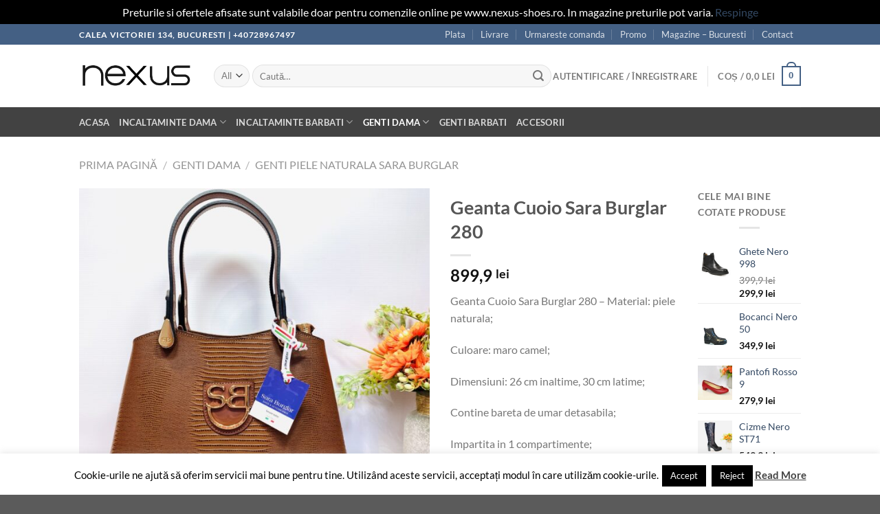

--- FILE ---
content_type: text/html; charset=UTF-8
request_url: https://www.nexus-shoes.ro/produs/geanta-cuoio-sara-burglar-280/
body_size: 34288
content:
<!DOCTYPE html>
<html lang="ro-RO" class="loading-site no-js">
<head>
	<meta charset="UTF-8" />
	<link rel="profile" href="https://gmpg.org/xfn/11" />
	<link rel="pingback" href="https://www.nexus-shoes.ro/xmlrpc.php" />

	<script>(function(html){html.className = html.className.replace(/\bno-js\b/,'js')})(document.documentElement);</script>
<meta name='robots' content='index, follow, max-image-preview:large, max-snippet:-1, max-video-preview:-1' />
	<style>img:is([sizes="auto" i], [sizes^="auto," i]) { contain-intrinsic-size: 3000px 1500px }</style>
	<meta name="viewport" content="width=device-width, initial-scale=1" />
	<!-- This site is optimized with the Yoast SEO plugin v26.8 - https://yoast.com/product/yoast-seo-wordpress/ -->
	<title>Geanta Cuoio Sara Burglar 280 * Incaltaminte din piele naturala * Nexus Shoes</title>
	<meta name="description" content="Geanta Cuoio Sara Burglar 280 * Nexus Shoes * Incaltaminte din piele naturala pentru femei sau barbati" />
	<link rel="canonical" href="https://www.nexus-shoes.ro/produs/geanta-cuoio-sara-burglar-280/" />
	<meta property="og:locale" content="ro_RO" />
	<meta property="og:type" content="article" />
	<meta property="og:title" content="Geanta Cuoio Sara Burglar 280 * Incaltaminte din piele naturala * Nexus Shoes" />
	<meta property="og:description" content="Geanta Cuoio Sara Burglar 280 * Nexus Shoes * Incaltaminte din piele naturala pentru femei sau barbati" />
	<meta property="og:url" content="https://www.nexus-shoes.ro/produs/geanta-cuoio-sara-burglar-280/" />
	<meta property="og:site_name" content="Nexus Shoes" />
	<meta property="article:publisher" content="https://www.facebook.com/incaltaminte.accesorii.nexus.shoes.italy/" />
	<meta property="article:modified_time" content="2021-11-11T17:26:48+00:00" />
	<meta property="og:image" content="https://www.nexus-shoes.ro/wp-content/uploads/2020/09/geanta-cuoio-piele-naturala-sara-burglar-280.jpeg" />
	<meta property="og:image:width" content="2048" />
	<meta property="og:image:height" content="2048" />
	<meta property="og:image:type" content="image/jpeg" />
	<meta name="twitter:card" content="summary_large_image" />
	<script type="application/ld+json" class="yoast-schema-graph">{"@context":"https://schema.org","@graph":[{"@type":"WebPage","@id":"https://www.nexus-shoes.ro/produs/geanta-cuoio-sara-burglar-280/","url":"https://www.nexus-shoes.ro/produs/geanta-cuoio-sara-burglar-280/","name":"Geanta Cuoio Sara Burglar 280 * Incaltaminte din piele naturala * Nexus Shoes","isPartOf":{"@id":"https://www.nexus-shoes.ro/#website"},"primaryImageOfPage":{"@id":"https://www.nexus-shoes.ro/produs/geanta-cuoio-sara-burglar-280/#primaryimage"},"image":{"@id":"https://www.nexus-shoes.ro/produs/geanta-cuoio-sara-burglar-280/#primaryimage"},"thumbnailUrl":"https://www.nexus-shoes.ro/wp-content/uploads/2020/09/geanta-cuoio-piele-naturala-sara-burglar-280.jpeg","datePublished":"2020-09-22T05:48:02+00:00","dateModified":"2021-11-11T17:26:48+00:00","description":"Geanta Cuoio Sara Burglar 280 * Nexus Shoes * Incaltaminte din piele naturala pentru femei sau barbati","breadcrumb":{"@id":"https://www.nexus-shoes.ro/produs/geanta-cuoio-sara-burglar-280/#breadcrumb"},"inLanguage":"ro-RO","potentialAction":[{"@type":"ReadAction","target":["https://www.nexus-shoes.ro/produs/geanta-cuoio-sara-burglar-280/"]}]},{"@type":"ImageObject","inLanguage":"ro-RO","@id":"https://www.nexus-shoes.ro/produs/geanta-cuoio-sara-burglar-280/#primaryimage","url":"https://www.nexus-shoes.ro/wp-content/uploads/2020/09/geanta-cuoio-piele-naturala-sara-burglar-280.jpeg","contentUrl":"https://www.nexus-shoes.ro/wp-content/uploads/2020/09/geanta-cuoio-piele-naturala-sara-burglar-280.jpeg","width":2048,"height":2048,"caption":"Geanta Cuoio Sara Burglar 280"},{"@type":"BreadcrumbList","@id":"https://www.nexus-shoes.ro/produs/geanta-cuoio-sara-burglar-280/#breadcrumb","itemListElement":[{"@type":"ListItem","position":1,"name":"Prima pagină","item":"https://www.nexus-shoes.ro/"},{"@type":"ListItem","position":2,"name":"Shop","item":"https://www.nexus-shoes.ro/shop/"},{"@type":"ListItem","position":3,"name":"Geanta Cuoio Sara Burglar 280"}]},{"@type":"WebSite","@id":"https://www.nexus-shoes.ro/#website","url":"https://www.nexus-shoes.ro/","name":"Nexus Shoes","description":"Nexus Shoes","publisher":{"@id":"https://www.nexus-shoes.ro/#organization"},"potentialAction":[{"@type":"SearchAction","target":{"@type":"EntryPoint","urlTemplate":"https://www.nexus-shoes.ro/?s={search_term_string}"},"query-input":{"@type":"PropertyValueSpecification","valueRequired":true,"valueName":"search_term_string"}}],"inLanguage":"ro-RO"},{"@type":"Organization","@id":"https://www.nexus-shoes.ro/#organization","name":"Nexus Shoes","url":"https://www.nexus-shoes.ro/","logo":{"@type":"ImageObject","inLanguage":"ro-RO","@id":"https://www.nexus-shoes.ro/#/schema/logo/image/","url":"https://www.nexus-shoes.ro/wp-content/uploads/2016/10/logo-1.png","contentUrl":"https://www.nexus-shoes.ro/wp-content/uploads/2016/10/logo-1.png","width":1062,"height":241,"caption":"Nexus Shoes"},"image":{"@id":"https://www.nexus-shoes.ro/#/schema/logo/image/"},"sameAs":["https://www.facebook.com/incaltaminte.accesorii.nexus.shoes.italy/"]}]}</script>
	<!-- / Yoast SEO plugin. -->


<link rel='dns-prefetch' href='//capi-automation.s3.us-east-2.amazonaws.com' />
<link rel='prefetch' href='https://www.nexus-shoes.ro/wp-content/themes/flatsome/assets/js/flatsome.js?ver=e1ad26bd5672989785e1' />
<link rel='prefetch' href='https://www.nexus-shoes.ro/wp-content/themes/flatsome/assets/js/chunk.slider.js?ver=3.19.15' />
<link rel='prefetch' href='https://www.nexus-shoes.ro/wp-content/themes/flatsome/assets/js/chunk.popups.js?ver=3.19.15' />
<link rel='prefetch' href='https://www.nexus-shoes.ro/wp-content/themes/flatsome/assets/js/chunk.tooltips.js?ver=3.19.15' />
<link rel='prefetch' href='https://www.nexus-shoes.ro/wp-content/themes/flatsome/assets/js/woocommerce.js?ver=dd6035ce106022a74757' />
<link rel="alternate" type="application/rss+xml" title="Nexus Shoes &raquo; Flux" href="https://www.nexus-shoes.ro/feed/" />
<link rel="alternate" type="application/rss+xml" title="Nexus Shoes &raquo; Flux comentarii" href="https://www.nexus-shoes.ro/comments/feed/" />
<link rel="alternate" type="application/rss+xml" title="Flux comentarii Nexus Shoes &raquo; Geanta Cuoio Sara Burglar 280" href="https://www.nexus-shoes.ro/produs/geanta-cuoio-sara-burglar-280/feed/" />
		<style>
			.lazyload,
			.lazyloading {
				max-width: 100%;
			}
		</style>
		<style id='wp-block-library-inline-css' type='text/css'>
:root{--wp-admin-theme-color:#007cba;--wp-admin-theme-color--rgb:0,124,186;--wp-admin-theme-color-darker-10:#006ba1;--wp-admin-theme-color-darker-10--rgb:0,107,161;--wp-admin-theme-color-darker-20:#005a87;--wp-admin-theme-color-darker-20--rgb:0,90,135;--wp-admin-border-width-focus:2px;--wp-block-synced-color:#7a00df;--wp-block-synced-color--rgb:122,0,223;--wp-bound-block-color:var(--wp-block-synced-color)}@media (min-resolution:192dpi){:root{--wp-admin-border-width-focus:1.5px}}.wp-element-button{cursor:pointer}:root{--wp--preset--font-size--normal:16px;--wp--preset--font-size--huge:42px}:root .has-very-light-gray-background-color{background-color:#eee}:root .has-very-dark-gray-background-color{background-color:#313131}:root .has-very-light-gray-color{color:#eee}:root .has-very-dark-gray-color{color:#313131}:root .has-vivid-green-cyan-to-vivid-cyan-blue-gradient-background{background:linear-gradient(135deg,#00d084,#0693e3)}:root .has-purple-crush-gradient-background{background:linear-gradient(135deg,#34e2e4,#4721fb 50%,#ab1dfe)}:root .has-hazy-dawn-gradient-background{background:linear-gradient(135deg,#faaca8,#dad0ec)}:root .has-subdued-olive-gradient-background{background:linear-gradient(135deg,#fafae1,#67a671)}:root .has-atomic-cream-gradient-background{background:linear-gradient(135deg,#fdd79a,#004a59)}:root .has-nightshade-gradient-background{background:linear-gradient(135deg,#330968,#31cdcf)}:root .has-midnight-gradient-background{background:linear-gradient(135deg,#020381,#2874fc)}.has-regular-font-size{font-size:1em}.has-larger-font-size{font-size:2.625em}.has-normal-font-size{font-size:var(--wp--preset--font-size--normal)}.has-huge-font-size{font-size:var(--wp--preset--font-size--huge)}.has-text-align-center{text-align:center}.has-text-align-left{text-align:left}.has-text-align-right{text-align:right}#end-resizable-editor-section{display:none}.aligncenter{clear:both}.items-justified-left{justify-content:flex-start}.items-justified-center{justify-content:center}.items-justified-right{justify-content:flex-end}.items-justified-space-between{justify-content:space-between}.screen-reader-text{border:0;clip-path:inset(50%);height:1px;margin:-1px;overflow:hidden;padding:0;position:absolute;width:1px;word-wrap:normal!important}.screen-reader-text:focus{background-color:#ddd;clip-path:none;color:#444;display:block;font-size:1em;height:auto;left:5px;line-height:normal;padding:15px 23px 14px;text-decoration:none;top:5px;width:auto;z-index:100000}html :where(.has-border-color){border-style:solid}html :where([style*=border-top-color]){border-top-style:solid}html :where([style*=border-right-color]){border-right-style:solid}html :where([style*=border-bottom-color]){border-bottom-style:solid}html :where([style*=border-left-color]){border-left-style:solid}html :where([style*=border-width]){border-style:solid}html :where([style*=border-top-width]){border-top-style:solid}html :where([style*=border-right-width]){border-right-style:solid}html :where([style*=border-bottom-width]){border-bottom-style:solid}html :where([style*=border-left-width]){border-left-style:solid}html :where(img[class*=wp-image-]){height:auto;max-width:100%}:where(figure){margin:0 0 1em}html :where(.is-position-sticky){--wp-admin--admin-bar--position-offset:var(--wp-admin--admin-bar--height,0px)}@media screen and (max-width:600px){html :where(.is-position-sticky){--wp-admin--admin-bar--position-offset:0px}}
</style>
<link rel='stylesheet' id='cookie-law-info-css' href='https://www.nexus-shoes.ro/wp-content/plugins/cookie-law-info/legacy/public/css/cookie-law-info-public.css?ver=3.4.0' type='text/css' media='all' />
<link rel='stylesheet' id='cookie-law-info-gdpr-css' href='https://www.nexus-shoes.ro/wp-content/plugins/cookie-law-info/legacy/public/css/cookie-law-info-gdpr.css?ver=3.4.0' type='text/css' media='all' />
<link rel='stylesheet' id='photoswipe-css' href='https://www.nexus-shoes.ro/wp-content/plugins/woocommerce/assets/css/photoswipe/photoswipe.min.css?ver=10.4.3' type='text/css' media='all' />
<link rel='stylesheet' id='photoswipe-default-skin-css' href='https://www.nexus-shoes.ro/wp-content/plugins/woocommerce/assets/css/photoswipe/default-skin/default-skin.min.css?ver=10.4.3' type='text/css' media='all' />
<style id='woocommerce-inline-inline-css' type='text/css'>
.woocommerce form .form-row .required { visibility: visible; }
</style>
<link rel='stylesheet' id='flatsome-ninjaforms-css' href='https://www.nexus-shoes.ro/wp-content/themes/flatsome/inc/integrations/ninjaforms/ninjaforms.css?ver=3.19.15' type='text/css' media='all' />
<link rel='stylesheet' id='flatsome-swatches-frontend-css' href='https://www.nexus-shoes.ro/wp-content/themes/flatsome/assets/css/extensions/flatsome-swatches-frontend.css?ver=3.19.15' type='text/css' media='all' />
<link rel='stylesheet' id='flatsome-main-css' href='https://www.nexus-shoes.ro/wp-content/themes/flatsome/assets/css/flatsome.css?ver=3.19.15' type='text/css' media='all' />
<style id='flatsome-main-inline-css' type='text/css'>
@font-face {
				font-family: "fl-icons";
				font-display: block;
				src: url(https://www.nexus-shoes.ro/wp-content/themes/flatsome/assets/css/icons/fl-icons.eot?v=3.19.15);
				src:
					url(https://www.nexus-shoes.ro/wp-content/themes/flatsome/assets/css/icons/fl-icons.eot#iefix?v=3.19.15) format("embedded-opentype"),
					url(https://www.nexus-shoes.ro/wp-content/themes/flatsome/assets/css/icons/fl-icons.woff2?v=3.19.15) format("woff2"),
					url(https://www.nexus-shoes.ro/wp-content/themes/flatsome/assets/css/icons/fl-icons.ttf?v=3.19.15) format("truetype"),
					url(https://www.nexus-shoes.ro/wp-content/themes/flatsome/assets/css/icons/fl-icons.woff?v=3.19.15) format("woff"),
					url(https://www.nexus-shoes.ro/wp-content/themes/flatsome/assets/css/icons/fl-icons.svg?v=3.19.15#fl-icons) format("svg");
			}
</style>
<link rel='stylesheet' id='flatsome-shop-css' href='https://www.nexus-shoes.ro/wp-content/themes/flatsome/assets/css/flatsome-shop.css?ver=3.19.15' type='text/css' media='all' />
<link rel='stylesheet' id='flatsome-style-css' href='https://www.nexus-shoes.ro/wp-content/themes/flatsome-child/style.css?ver=3.0' type='text/css' media='all' />
<script type="text/javascript" src="https://www.nexus-shoes.ro/wp-includes/js/jquery/jquery.min.js?ver=3.7.1" id="jquery-core-js"></script>
<script type="text/javascript" src="https://www.nexus-shoes.ro/wp-includes/js/jquery/jquery-migrate.min.js?ver=3.4.1" id="jquery-migrate-js"></script>
<script type="text/javascript" id="cookie-law-info-js-extra">
/* <![CDATA[ */
var Cli_Data = {"nn_cookie_ids":[],"cookielist":[],"non_necessary_cookies":[],"ccpaEnabled":"","ccpaRegionBased":"","ccpaBarEnabled":"","strictlyEnabled":["necessary","obligatoire"],"ccpaType":"gdpr","js_blocking":"","custom_integration":"","triggerDomRefresh":"","secure_cookies":""};
var cli_cookiebar_settings = {"animate_speed_hide":"500","animate_speed_show":"500","background":"#fff","border":"#444","border_on":"","button_1_button_colour":"#000","button_1_button_hover":"#000000","button_1_link_colour":"#fff","button_1_as_button":"1","button_1_new_win":"","button_2_button_colour":"#333","button_2_button_hover":"#292929","button_2_link_colour":"#444","button_2_as_button":"","button_2_hidebar":"","button_3_button_colour":"#000","button_3_button_hover":"#000000","button_3_link_colour":"#fff","button_3_as_button":"1","button_3_new_win":"","button_4_button_colour":"#000","button_4_button_hover":"#000000","button_4_link_colour":"#fff","button_4_as_button":"1","button_7_button_colour":"#61a229","button_7_button_hover":"#4e8221","button_7_link_colour":"#fff","button_7_as_button":"1","button_7_new_win":"","font_family":"inherit","header_fix":"","notify_animate_hide":"1","notify_animate_show":"","notify_div_id":"#cookie-law-info-bar","notify_position_horizontal":"right","notify_position_vertical":"bottom","scroll_close":"","scroll_close_reload":"","accept_close_reload":"","reject_close_reload":"","showagain_tab":"","showagain_background":"#fff","showagain_border":"#000","showagain_div_id":"#cookie-law-info-again","showagain_x_position":"100px","text":"#000","show_once_yn":"","show_once":"10000","logging_on":"","as_popup":"","popup_overlay":"1","bar_heading_text":"","cookie_bar_as":"banner","popup_showagain_position":"bottom-right","widget_position":"left"};
var log_object = {"ajax_url":"https:\/\/www.nexus-shoes.ro\/wp-admin\/admin-ajax.php"};
/* ]]> */
</script>
<script type="text/javascript" src="https://www.nexus-shoes.ro/wp-content/plugins/cookie-law-info/legacy/public/js/cookie-law-info-public.js?ver=3.4.0" id="cookie-law-info-js"></script>
<script type="text/javascript" src="https://www.nexus-shoes.ro/wp-content/plugins/woocommerce/assets/js/photoswipe/photoswipe.min.js?ver=4.1.1-wc.10.4.3" id="wc-photoswipe-js" defer="defer" data-wp-strategy="defer"></script>
<script type="text/javascript" src="https://www.nexus-shoes.ro/wp-content/plugins/woocommerce/assets/js/photoswipe/photoswipe-ui-default.min.js?ver=4.1.1-wc.10.4.3" id="wc-photoswipe-ui-default-js" defer="defer" data-wp-strategy="defer"></script>
<script type="text/javascript" id="wc-single-product-js-extra">
/* <![CDATA[ */
var wc_single_product_params = {"i18n_required_rating_text":"Te rog selecteaz\u0103 o evaluare","i18n_rating_options":["Una din 5 stele","2 din 5 stele","3 din 5 stele","4 din 5 stele","5 din 5 stele"],"i18n_product_gallery_trigger_text":"Vezi galeria cu imagini pe ecran \u00eentreg","review_rating_required":"yes","flexslider":{"rtl":false,"animation":"slide","smoothHeight":true,"directionNav":false,"controlNav":"thumbnails","slideshow":false,"animationSpeed":500,"animationLoop":false,"allowOneSlide":false},"zoom_enabled":"","zoom_options":[],"photoswipe_enabled":"1","photoswipe_options":{"shareEl":false,"closeOnScroll":false,"history":false,"hideAnimationDuration":0,"showAnimationDuration":0},"flexslider_enabled":""};
/* ]]> */
</script>
<script type="text/javascript" src="https://www.nexus-shoes.ro/wp-content/plugins/woocommerce/assets/js/frontend/single-product.min.js?ver=10.4.3" id="wc-single-product-js" defer="defer" data-wp-strategy="defer"></script>
<script type="text/javascript" src="https://www.nexus-shoes.ro/wp-content/plugins/woocommerce/assets/js/jquery-blockui/jquery.blockUI.min.js?ver=2.7.0-wc.10.4.3" id="wc-jquery-blockui-js" data-wp-strategy="defer"></script>
<script type="text/javascript" src="https://www.nexus-shoes.ro/wp-content/plugins/woocommerce/assets/js/js-cookie/js.cookie.min.js?ver=2.1.4-wc.10.4.3" id="wc-js-cookie-js" data-wp-strategy="defer"></script>
<script type="text/javascript" id="enhanced-ecommerce-google-analytics-js-extra">
/* <![CDATA[ */
var ConvAioGlobal = {"nonce":"a0dab26fd9"};
/* ]]> */
</script>
<script data-cfasync="false" data-no-optimize="1" data-pagespeed-no-defer type="text/javascript" src="https://www.nexus-shoes.ro/wp-content/plugins/enhanced-e-commerce-for-woocommerce-store/public/js/con-gtm-google-analytics.js?ver=7.2.15" id="enhanced-ecommerce-google-analytics-js"></script>
<script data-cfasync="false" data-no-optimize="1" data-pagespeed-no-defer type="text/javascript" id="enhanced-ecommerce-google-analytics-js-after">
/* <![CDATA[ */
tvc_smd={"tvc_wcv":"10.4.3","tvc_wpv":"6.8.3","tvc_eev":"7.2.15","tvc_sub_data":{"sub_id":"78075","cu_id":"67759","pl_id":"1","ga_tra_option":"","ga_property_id":"","ga_measurement_id":"","ga_ads_id":"","ga_gmc_id":"","ga_gmc_id_p":"","op_gtag_js":"0","op_en_e_t":"0","op_rm_t_t":"0","op_dy_rm_t_t":"0","op_li_ga_wi_ads":"0","gmc_is_product_sync":"0","gmc_is_site_verified":"0","gmc_is_domain_claim":"0","gmc_product_count":"0","fb_pixel_id":""}};
/* ]]> */
</script>
<link rel="https://api.w.org/" href="https://www.nexus-shoes.ro/wp-json/" /><link rel="alternate" title="JSON" type="application/json" href="https://www.nexus-shoes.ro/wp-json/wp/v2/product/24976" /><link rel="EditURI" type="application/rsd+xml" title="RSD" href="https://www.nexus-shoes.ro/xmlrpc.php?rsd" />
<link rel="alternate" title="oEmbed (JSON)" type="application/json+oembed" href="https://www.nexus-shoes.ro/wp-json/oembed/1.0/embed?url=https%3A%2F%2Fwww.nexus-shoes.ro%2Fprodus%2Fgeanta-cuoio-sara-burglar-280%2F" />
<link rel="alternate" title="oEmbed (XML)" type="text/xml+oembed" href="https://www.nexus-shoes.ro/wp-json/oembed/1.0/embed?url=https%3A%2F%2Fwww.nexus-shoes.ro%2Fprodus%2Fgeanta-cuoio-sara-burglar-280%2F&#038;format=xml" />
		<script>
			document.documentElement.className = document.documentElement.className.replace('no-js', 'js');
		</script>
				<style>
			.no-js img.lazyload {
				display: none;
			}

			figure.wp-block-image img.lazyloading {
				min-width: 150px;
			}

			.lazyload,
			.lazyloading {
				--smush-placeholder-width: 100px;
				--smush-placeholder-aspect-ratio: 1/1;
				width: var(--smush-image-width, var(--smush-placeholder-width)) !important;
				aspect-ratio: var(--smush-image-aspect-ratio, var(--smush-placeholder-aspect-ratio)) !important;
			}

						.lazyload, .lazyloading {
				opacity: 0;
			}

			.lazyloaded {
				opacity: 1;
				transition: opacity 400ms;
				transition-delay: 0ms;
			}

					</style>
			<noscript><style>.woocommerce-product-gallery{ opacity: 1 !important; }</style></noscript>
	        <script data-cfasync="false" data-no-optimize="1" data-pagespeed-no-defer>
            var tvc_lc = 'RON';
        </script>
        <script data-cfasync="false" data-no-optimize="1" data-pagespeed-no-defer>
            var tvc_lc = 'RON';
        </script>
<script data-cfasync="false" data-pagespeed-no-defer type="text/javascript">
      window.dataLayer = window.dataLayer || [];
      dataLayer.push({"event":"begin_datalayer","conv_track_email":"1","conv_track_phone":"1","conv_track_address":"1","conv_track_page_scroll":"1","conv_track_file_download":"1","conv_track_author":"1","conv_track_signup":"1","conv_track_signin":"1"});
    </script>    <!-- Google Tag Manager by Conversios-->
    <script>
      (function(w, d, s, l, i) {
        w[l] = w[l] || [];
        w[l].push({
          'gtm.start': new Date().getTime(),
          event: 'gtm.js'
        });
        var f = d.getElementsByTagName(s)[0],
          j = d.createElement(s),
          dl = l != 'dataLayer' ? '&l=' + l : '';
        j.async = true;
        j.src =
          'https://www.googletagmanager.com/gtm.js?id=' + i + dl;
        f.parentNode.insertBefore(j, f);
      })(window, document, 'script', 'dataLayer', 'GTM-K7X94DG');
    </script>
    <!-- End Google Tag Manager -->
      <script>
      (window.gaDevIds = window.gaDevIds || []).push('5CDcaG');
    </script>
          <script data-cfasync="false" data-no-optimize="1" data-pagespeed-no-defer>
            var tvc_lc = 'RON';
        </script>
        <script data-cfasync="false" data-no-optimize="1" data-pagespeed-no-defer>
            var tvc_lc = 'RON';
        </script>
			<script  type="text/javascript">
				!function(f,b,e,v,n,t,s){if(f.fbq)return;n=f.fbq=function(){n.callMethod?
					n.callMethod.apply(n,arguments):n.queue.push(arguments)};if(!f._fbq)f._fbq=n;
					n.push=n;n.loaded=!0;n.version='2.0';n.queue=[];t=b.createElement(e);t.async=!0;
					t.src=v;s=b.getElementsByTagName(e)[0];s.parentNode.insertBefore(t,s)}(window,
					document,'script','https://connect.facebook.net/en_US/fbevents.js');
			</script>
			<!-- WooCommerce Facebook Integration Begin -->
			<script  type="text/javascript">

				fbq('init', '1666722913356578', {}, {
    "agent": "woocommerce_0-10.4.3-3.5.15"
});

				document.addEventListener( 'DOMContentLoaded', function() {
					// Insert placeholder for events injected when a product is added to the cart through AJAX.
					document.body.insertAdjacentHTML( 'beforeend', '<div class=\"wc-facebook-pixel-event-placeholder\"></div>' );
				}, false );

			</script>
			<!-- WooCommerce Facebook Integration End -->
			<link rel="icon" href="https://www.nexus-shoes.ro/wp-content/uploads/2021/06/logo-1-100x100.png" sizes="32x32" />
<link rel="icon" href="https://www.nexus-shoes.ro/wp-content/uploads/2021/06/logo-1-247x247.png" sizes="192x192" />
<link rel="apple-touch-icon" href="https://www.nexus-shoes.ro/wp-content/uploads/2021/06/logo-1-247x247.png" />
<meta name="msapplication-TileImage" content="https://www.nexus-shoes.ro/wp-content/uploads/2021/06/logo-1.png" />
<style id="custom-css" type="text/css">:root {--primary-color: #446084;--fs-color-primary: #446084;--fs-color-secondary: #d26e4b;--fs-color-success: #7a9c59;--fs-color-alert: #b20000;--fs-experimental-link-color: #334862;--fs-experimental-link-color-hover: #111;}.tooltipster-base {--tooltip-color: #fff;--tooltip-bg-color: #000;}.off-canvas-right .mfp-content, .off-canvas-left .mfp-content {--drawer-width: 300px;}.off-canvas .mfp-content.off-canvas-cart {--drawer-width: 360px;}.header-main{height: 91px}#logo img{max-height: 91px}#logo{width:166px;}.header-bottom{min-height: 43px}.header-top{min-height: 30px}.transparent .header-main{height: 30px}.transparent #logo img{max-height: 30px}.has-transparent + .page-title:first-of-type,.has-transparent + #main > .page-title,.has-transparent + #main > div > .page-title,.has-transparent + #main .page-header-wrapper:first-of-type .page-title{padding-top: 110px;}.header.show-on-scroll,.stuck .header-main{height:70px!important}.stuck #logo img{max-height: 70px!important}.search-form{ width: 100%;}.header-bg-color {background-color: rgba(255,255,255,0.9)}.header-bottom {background-color: #424242}.header-main .nav > li > a{line-height: 16px }@media (max-width: 549px) {.header-main{height: 70px}#logo img{max-height: 70px}}body{font-family: Lato, sans-serif;}body {font-weight: 400;font-style: normal;}.nav > li > a {font-family: Lato, sans-serif;}.mobile-sidebar-levels-2 .nav > li > ul > li > a {font-family: Lato, sans-serif;}.nav > li > a,.mobile-sidebar-levels-2 .nav > li > ul > li > a {font-weight: 700;font-style: normal;}h1,h2,h3,h4,h5,h6,.heading-font, .off-canvas-center .nav-sidebar.nav-vertical > li > a{font-family: Lato, sans-serif;}h1,h2,h3,h4,h5,h6,.heading-font,.banner h1,.banner h2 {font-weight: 700;font-style: normal;}.alt-font{font-family: "Dancing Script", sans-serif;}.alt-font {font-weight: 400!important;font-style: normal!important;}.has-equal-box-heights .box-image {padding-top: 100%;}.shop-page-title.featured-title .title-bg{ background-image: url(https://www.nexus-shoes.ro/wp-content/uploads/2020/09/geanta-cuoio-piele-naturala-sara-burglar-280.jpeg)!important;}@media screen and (min-width: 550px){.products .box-vertical .box-image{min-width: 250px!important;width: 250px!important;}}.page-title-small + main .product-container > .row{padding-top:0;}.nav-vertical-fly-out > li + li {border-top-width: 1px; border-top-style: solid;}.label-new.menu-item > a:after{content:"New";}.label-hot.menu-item > a:after{content:"Hot";}.label-sale.menu-item > a:after{content:"Sale";}.label-popular.menu-item > a:after{content:"Popular";}</style><style id="flatsome-swatches-css">.variations th,.variations td {display: block;}.variations .label {display: flex;align-items: center;}.variations .label label {margin: .5em 0;}.ux-swatch-selected-value {font-weight: normal;font-size: .9em;}.variations_form .ux-swatch.selected {box-shadow: 0 0 0 2px var(--fs-color-secondary);}.ux-swatches-in-loop .ux-swatch.selected {box-shadow: 0 0 0 2px var(--fs-color-secondary);}</style><style id="flatsome-variation-images-css">.ux-additional-variation-images-thumbs-placeholder {max-height: 0;opacity: 0;visibility: hidden;transition: visibility .1s, opacity .1s, max-height .2s ease-out;}.ux-additional-variation-images-thumbs-placeholder--visible {max-height: 1000px;opacity: 1;visibility: visible;transition: visibility .2s, opacity .2s, max-height .1s ease-in;}</style><style id="kirki-inline-styles">/* latin-ext */
@font-face {
  font-family: 'Lato';
  font-style: normal;
  font-weight: 400;
  font-display: swap;
  src: url(https://www.nexus-shoes.ro/wp-content/fonts/lato/S6uyw4BMUTPHjxAwXjeu.woff2) format('woff2');
  unicode-range: U+0100-02BA, U+02BD-02C5, U+02C7-02CC, U+02CE-02D7, U+02DD-02FF, U+0304, U+0308, U+0329, U+1D00-1DBF, U+1E00-1E9F, U+1EF2-1EFF, U+2020, U+20A0-20AB, U+20AD-20C0, U+2113, U+2C60-2C7F, U+A720-A7FF;
}
/* latin */
@font-face {
  font-family: 'Lato';
  font-style: normal;
  font-weight: 400;
  font-display: swap;
  src: url(https://www.nexus-shoes.ro/wp-content/fonts/lato/S6uyw4BMUTPHjx4wXg.woff2) format('woff2');
  unicode-range: U+0000-00FF, U+0131, U+0152-0153, U+02BB-02BC, U+02C6, U+02DA, U+02DC, U+0304, U+0308, U+0329, U+2000-206F, U+20AC, U+2122, U+2191, U+2193, U+2212, U+2215, U+FEFF, U+FFFD;
}
/* latin-ext */
@font-face {
  font-family: 'Lato';
  font-style: normal;
  font-weight: 700;
  font-display: swap;
  src: url(https://www.nexus-shoes.ro/wp-content/fonts/lato/S6u9w4BMUTPHh6UVSwaPGR_p.woff2) format('woff2');
  unicode-range: U+0100-02BA, U+02BD-02C5, U+02C7-02CC, U+02CE-02D7, U+02DD-02FF, U+0304, U+0308, U+0329, U+1D00-1DBF, U+1E00-1E9F, U+1EF2-1EFF, U+2020, U+20A0-20AB, U+20AD-20C0, U+2113, U+2C60-2C7F, U+A720-A7FF;
}
/* latin */
@font-face {
  font-family: 'Lato';
  font-style: normal;
  font-weight: 700;
  font-display: swap;
  src: url(https://www.nexus-shoes.ro/wp-content/fonts/lato/S6u9w4BMUTPHh6UVSwiPGQ.woff2) format('woff2');
  unicode-range: U+0000-00FF, U+0131, U+0152-0153, U+02BB-02BC, U+02C6, U+02DA, U+02DC, U+0304, U+0308, U+0329, U+2000-206F, U+20AC, U+2122, U+2191, U+2193, U+2212, U+2215, U+FEFF, U+FFFD;
}/* vietnamese */
@font-face {
  font-family: 'Dancing Script';
  font-style: normal;
  font-weight: 400;
  font-display: swap;
  src: url(https://www.nexus-shoes.ro/wp-content/fonts/dancing-script/If2cXTr6YS-zF4S-kcSWSVi_sxjsohD9F50Ruu7BMSo3Rep8ltA.woff2) format('woff2');
  unicode-range: U+0102-0103, U+0110-0111, U+0128-0129, U+0168-0169, U+01A0-01A1, U+01AF-01B0, U+0300-0301, U+0303-0304, U+0308-0309, U+0323, U+0329, U+1EA0-1EF9, U+20AB;
}
/* latin-ext */
@font-face {
  font-family: 'Dancing Script';
  font-style: normal;
  font-weight: 400;
  font-display: swap;
  src: url(https://www.nexus-shoes.ro/wp-content/fonts/dancing-script/If2cXTr6YS-zF4S-kcSWSVi_sxjsohD9F50Ruu7BMSo3ROp8ltA.woff2) format('woff2');
  unicode-range: U+0100-02BA, U+02BD-02C5, U+02C7-02CC, U+02CE-02D7, U+02DD-02FF, U+0304, U+0308, U+0329, U+1D00-1DBF, U+1E00-1E9F, U+1EF2-1EFF, U+2020, U+20A0-20AB, U+20AD-20C0, U+2113, U+2C60-2C7F, U+A720-A7FF;
}
/* latin */
@font-face {
  font-family: 'Dancing Script';
  font-style: normal;
  font-weight: 400;
  font-display: swap;
  src: url(https://www.nexus-shoes.ro/wp-content/fonts/dancing-script/If2cXTr6YS-zF4S-kcSWSVi_sxjsohD9F50Ruu7BMSo3Sup8.woff2) format('woff2');
  unicode-range: U+0000-00FF, U+0131, U+0152-0153, U+02BB-02BC, U+02C6, U+02DA, U+02DC, U+0304, U+0308, U+0329, U+2000-206F, U+20AC, U+2122, U+2191, U+2193, U+2212, U+2215, U+FEFF, U+FFFD;
}</style></head>

<body data-rsssl=1 class="wp-singular product-template-default single single-product postid-24976 wp-theme-flatsome wp-child-theme-flatsome-child theme-flatsome woocommerce woocommerce-page woocommerce-demo-store woocommerce-no-js lightbox nav-dropdown-has-arrow nav-dropdown-has-shadow nav-dropdown-has-border">

<p role="complementary" aria-label="Notificare în magazin" class="woocommerce-store-notice demo_store" data-notice-id="718bda7e543a980570f6e7c754d10240" style="display:none;">Preturile si ofertele afisate sunt valabile doar pentru comenzile online pe www.nexus-shoes.ro. In magazine preturile pot varia. <a role="button" href="#" class="woocommerce-store-notice__dismiss-link">Respinge</a></p>    <!-- Google Tag Manager (noscript) conversios -->
    <noscript><iframe data-src="https://www.googletagmanager.com/ns.html?id=GTM-K7X94DG" height="0" width="0" style="display:none;visibility:hidden" src="[data-uri]" class="lazyload" data-load-mode="1"></iframe></noscript>
    <!-- End Google Tag Manager (noscript) conversios -->
    
<a class="skip-link screen-reader-text" href="#main">Skip to content</a>

<div id="wrapper">

	
	<header id="header" class="header has-sticky sticky-jump">
		<div class="header-wrapper">
			<div id="top-bar" class="header-top hide-for-sticky nav-dark">
    <div class="flex-row container">
      <div class="flex-col hide-for-medium flex-left">
          <ul class="nav nav-left medium-nav-center nav-small  nav-divided">
              <li class="html custom html_topbar_left"><strong class="uppercase">CALEA VICTORIEI 134, BUCURESTI | +40728967497 </strong></li>          </ul>
      </div>

      <div class="flex-col hide-for-medium flex-center">
          <ul class="nav nav-center nav-small  nav-divided">
                        </ul>
      </div>

      <div class="flex-col hide-for-medium flex-right">
         <ul class="nav top-bar-nav nav-right nav-small  nav-divided">
              <li id="menu-item-8888" class="menu-item menu-item-type-post_type menu-item-object-page menu-item-8888 menu-item-design-default"><a href="https://www.nexus-shoes.ro/cum-platesc/" class="nav-top-link">Plata</a></li>
<li id="menu-item-8889" class="menu-item menu-item-type-post_type menu-item-object-page menu-item-8889 menu-item-design-default"><a href="https://www.nexus-shoes.ro/politica-de-transport/" class="nav-top-link">Livrare</a></li>
<li id="menu-item-38629" class="menu-item menu-item-type-post_type menu-item-object-page menu-item-38629 menu-item-design-default"><a href="https://www.nexus-shoes.ro/urmareste-comanda/" class="nav-top-link">Urmareste comanda</a></li>
<li id="menu-item-38631" class="menu-item menu-item-type-post_type menu-item-object-page menu-item-38631 menu-item-design-default"><a href="https://www.nexus-shoes.ro/promo-50-la-al-doilea-produs-cumparat/" class="nav-top-link">Promo</a></li>
<li id="menu-item-1065" class="menu-item menu-item-type-post_type menu-item-object-page menu-item-1065 menu-item-design-default"><a href="https://www.nexus-shoes.ro/magazine-bucuresti/" class="nav-top-link">Magazine &#8211; Bucuresti</a></li>
<li id="menu-item-1066" class="menu-item menu-item-type-post_type menu-item-object-page menu-item-1066 menu-item-design-default"><a href="https://www.nexus-shoes.ro/contact/" class="nav-top-link">Contact</a></li>
<li class="html header-social-icons ml-0">
	<div class="social-icons follow-icons" ></div></li>
          </ul>
      </div>

            <div class="flex-col show-for-medium flex-grow">
          <ul class="nav nav-center nav-small mobile-nav  nav-divided">
              <li class="html custom html_topbar_left"><strong class="uppercase">CALEA VICTORIEI 134, BUCURESTI | +40728967497 </strong></li>          </ul>
      </div>
      
    </div>
</div>
<div id="masthead" class="header-main ">
      <div class="header-inner flex-row container logo-left medium-logo-center" role="navigation">

          <!-- Logo -->
          <div id="logo" class="flex-col logo">
            
<!-- Header logo -->
<a href="https://www.nexus-shoes.ro/" title="Nexus Shoes - Nexus Shoes" rel="home">
		<img width="1020" height="231" data-src="https://www.nexus-shoes.ro/wp-content/uploads/2016/10/logo.png" class="header_logo header-logo lazyload" alt="Nexus Shoes" src="[data-uri]" style="--smush-placeholder-width: 1020px; --smush-placeholder-aspect-ratio: 1020/231;" /><img  width="1020" height="231" data-src="https://www.nexus-shoes.ro/wp-content/uploads/2016/10/logo.png" class="header-logo-dark lazyload" alt="Nexus Shoes" src="[data-uri]" style="--smush-placeholder-width: 1020px; --smush-placeholder-aspect-ratio: 1020/231;" /></a>
          </div>

          <!-- Mobile Left Elements -->
          <div class="flex-col show-for-medium flex-left">
            <ul class="mobile-nav nav nav-left ">
              <li class="nav-icon has-icon">
  <div class="header-button">		<a href="#" data-open="#main-menu" data-pos="left" data-bg="main-menu-overlay" data-color="" class="icon primary button round is-small" aria-label="Menu" aria-controls="main-menu" aria-expanded="false">

		  <i class="icon-menu" ></i>
		  		</a>
	 </div> </li>
            </ul>
          </div>

          <!-- Left Elements -->
          <div class="flex-col hide-for-medium flex-left
            flex-grow">
            <ul class="header-nav header-nav-main nav nav-left  nav-uppercase" >
              <li class="header-search-form search-form html relative has-icon">
	<div class="header-search-form-wrapper">
		<div class="searchform-wrapper ux-search-box relative form-flat is-normal"><form role="search" method="get" class="searchform" action="https://www.nexus-shoes.ro/">
	<div class="flex-row relative">
					<div class="flex-col search-form-categories">
				<select class="search_categories resize-select mb-0" name="product_cat"><option value="" selected='selected'>All</option><option value="fara-categorie">Fără categorie</option><option value="genti-barbati">Genti Barbati</option><option value="genti-dama-piele-naturala">Genti Dama</option><option value="incaltaminte-barbati">Incaltaminte Barbati</option><option value="incaltaminte-dama">Incaltaminte Dama</option><option value="outlet-collection">Outlet Collection</option></select>			</div>
						<div class="flex-col flex-grow">
			<label class="screen-reader-text" for="woocommerce-product-search-field-0">Caută după:</label>
			<input type="search" id="woocommerce-product-search-field-0" class="search-field mb-0" placeholder="Caută&hellip;" value="" name="s" />
			<input type="hidden" name="post_type" value="product" />
					</div>
		<div class="flex-col">
			<button type="submit" value="Caută" class="ux-search-submit submit-button secondary button  icon mb-0" aria-label="Submit">
				<i class="icon-search" ></i>			</button>
		</div>
	</div>
	<div class="live-search-results text-left z-top"></div>
</form>
</div>	</div>
</li>
            </ul>
          </div>

          <!-- Right Elements -->
          <div class="flex-col hide-for-medium flex-right">
            <ul class="header-nav header-nav-main nav nav-right  nav-uppercase">
              
<li class="account-item has-icon" >

	<a href="https://www.nexus-shoes.ro/my-account/" class="nav-top-link nav-top-not-logged-in is-small is-small" title="Autentificare" data-open="#login-form-popup" >
					<span>
			Autentificare / Înregistrare			</span>
				</a>




</li>
<li class="header-divider"></li><li class="cart-item has-icon has-dropdown">

<a href="https://www.nexus-shoes.ro/cart/" class="header-cart-link is-small" title="Coș" >

<span class="header-cart-title">
   Coș   /      <span class="cart-price"><span class="woocommerce-Price-amount amount"><bdi>0,0&nbsp;<span class="woocommerce-Price-currencySymbol">lei</span></bdi></span></span>
  </span>

    <span class="cart-icon image-icon">
    <strong>0</strong>
  </span>
  </a>

 <ul class="nav-dropdown nav-dropdown-default">
    <li class="html widget_shopping_cart">
      <div class="widget_shopping_cart_content">
        

	<div class="ux-mini-cart-empty flex flex-row-col text-center pt pb">
				<div class="ux-mini-cart-empty-icon">
			<svg xmlns="http://www.w3.org/2000/svg" viewBox="0 0 17 19" style="opacity:.1;height:80px;">
				<path d="M8.5 0C6.7 0 5.3 1.2 5.3 2.7v2H2.1c-.3 0-.6.3-.7.7L0 18.2c0 .4.2.8.6.8h15.7c.4 0 .7-.3.7-.7v-.1L15.6 5.4c0-.3-.3-.6-.7-.6h-3.2v-2c0-1.6-1.4-2.8-3.2-2.8zM6.7 2.7c0-.8.8-1.4 1.8-1.4s1.8.6 1.8 1.4v2H6.7v-2zm7.5 3.4 1.3 11.5h-14L2.8 6.1h2.5v1.4c0 .4.3.7.7.7.4 0 .7-.3.7-.7V6.1h3.5v1.4c0 .4.3.7.7.7s.7-.3.7-.7V6.1h2.6z" fill-rule="evenodd" clip-rule="evenodd" fill="currentColor"></path>
			</svg>
		</div>
				<p class="woocommerce-mini-cart__empty-message empty">Nu ai niciun produs în coș.</p>
					<p class="return-to-shop">
				<a class="button primary wc-backward" href="https://www.nexus-shoes.ro/shop/">
					Înapoi la magazin				</a>
			</p>
				</div>


      </div>
    </li>
     </ul>

</li>
            </ul>
          </div>

          <!-- Mobile Right Elements -->
          <div class="flex-col show-for-medium flex-right">
            <ul class="mobile-nav nav nav-right ">
              <li class="cart-item has-icon">


		<a href="https://www.nexus-shoes.ro/cart/" class="header-cart-link is-small off-canvas-toggle nav-top-link" title="Coș" data-open="#cart-popup" data-class="off-canvas-cart" data-pos="right" >

    <span class="cart-icon image-icon">
    <strong>0</strong>
  </span>
  </a>


  <!-- Cart Sidebar Popup -->
  <div id="cart-popup" class="mfp-hide">
  <div class="cart-popup-inner inner-padding cart-popup-inner--sticky">
      <div class="cart-popup-title text-center">
          <span class="heading-font uppercase">Coș</span>
          <div class="is-divider"></div>
      </div>
	  <div class="widget_shopping_cart">
		  <div class="widget_shopping_cart_content">
			  

	<div class="ux-mini-cart-empty flex flex-row-col text-center pt pb">
				<div class="ux-mini-cart-empty-icon">
			<svg xmlns="http://www.w3.org/2000/svg" viewBox="0 0 17 19" style="opacity:.1;height:80px;">
				<path d="M8.5 0C6.7 0 5.3 1.2 5.3 2.7v2H2.1c-.3 0-.6.3-.7.7L0 18.2c0 .4.2.8.6.8h15.7c.4 0 .7-.3.7-.7v-.1L15.6 5.4c0-.3-.3-.6-.7-.6h-3.2v-2c0-1.6-1.4-2.8-3.2-2.8zM6.7 2.7c0-.8.8-1.4 1.8-1.4s1.8.6 1.8 1.4v2H6.7v-2zm7.5 3.4 1.3 11.5h-14L2.8 6.1h2.5v1.4c0 .4.3.7.7.7.4 0 .7-.3.7-.7V6.1h3.5v1.4c0 .4.3.7.7.7s.7-.3.7-.7V6.1h2.6z" fill-rule="evenodd" clip-rule="evenodd" fill="currentColor"></path>
			</svg>
		</div>
				<p class="woocommerce-mini-cart__empty-message empty">Nu ai niciun produs în coș.</p>
					<p class="return-to-shop">
				<a class="button primary wc-backward" href="https://www.nexus-shoes.ro/shop/">
					Înapoi la magazin				</a>
			</p>
				</div>


		  </div>
	  </div>
               </div>
  </div>

</li>
            </ul>
          </div>

      </div>

            <div class="container"><div class="top-divider full-width"></div></div>
      </div>
<div id="wide-nav" class="header-bottom wide-nav nav-dark hide-for-medium">
    <div class="flex-row container">

                        <div class="flex-col hide-for-medium flex-left">
                <ul class="nav header-nav header-bottom-nav nav-left  nav-uppercase">
                    <li id="menu-item-1822" class="menu-item menu-item-type-post_type menu-item-object-page menu-item-home menu-item-1822 menu-item-design-default"><a href="https://www.nexus-shoes.ro/" class="nav-top-link">Acasa</a></li>
<li id="menu-item-284" class="menu-item menu-item-type-taxonomy menu-item-object-product_cat menu-item-has-children menu-item-284 menu-item-design-default has-dropdown"><a href="https://www.nexus-shoes.ro/categorie-produs/incaltaminte-dama/" class="nav-top-link" aria-expanded="false" aria-haspopup="menu">Incaltaminte Dama<i class="icon-angle-down" ></i></a>
<ul class="sub-menu nav-dropdown nav-dropdown-default">
	<li id="menu-item-33873" class="menu-item menu-item-type-taxonomy menu-item-object-product_cat menu-item-33873"><a href="https://www.nexus-shoes.ro/categorie-produs/incaltaminte-dama/papuci-de-casa/">Papuci de casa</a></li>
	<li id="menu-item-29148" class="menu-item menu-item-type-taxonomy menu-item-object-product_cat menu-item-29148"><a href="https://www.nexus-shoes.ro/categorie-produs/incaltaminte-dama/sandale/">Sandale</a></li>
	<li id="menu-item-28628" class="menu-item menu-item-type-taxonomy menu-item-object-product_cat menu-item-28628"><a href="https://www.nexus-shoes.ro/categorie-produs/incaltaminte-dama/balerini/">Balerini</a></li>
	<li id="menu-item-285" class="menu-item menu-item-type-taxonomy menu-item-object-product_cat menu-item-285"><a href="https://www.nexus-shoes.ro/categorie-produs/incaltaminte-dama/pantofi-dama-piele-naturala-italia/">Pantofi</a></li>
	<li id="menu-item-11576" class="menu-item menu-item-type-taxonomy menu-item-object-product_cat menu-item-11576"><a href="https://www.nexus-shoes.ro/categorie-produs/incaltaminte-dama/pantofi-sport-incaltaminte-dama/">Pantofi Sport</a></li>
	<li id="menu-item-5328" class="menu-item menu-item-type-taxonomy menu-item-object-product_cat menu-item-5328"><a href="https://www.nexus-shoes.ro/categorie-produs/incaltaminte-dama/gama-confort/">Gama Confort</a></li>
	<li id="menu-item-21349" class="menu-item menu-item-type-taxonomy menu-item-object-product_cat menu-item-21349"><a href="https://www.nexus-shoes.ro/categorie-produs/incaltaminte-dama/cizme-vara/">Cizme Vara</a></li>
	<li id="menu-item-25971" class="menu-item menu-item-type-taxonomy menu-item-object-product_cat menu-item-25971"><a href="https://www.nexus-shoes.ro/categorie-produs/incaltaminte-dama/ciocate-piele-naturala-incaltaminte-made-in-italy/">Ciocate</a></li>
	<li id="menu-item-31882" class="menu-item menu-item-type-taxonomy menu-item-object-product_cat menu-item-31882"><a href="https://www.nexus-shoes.ro/categorie-produs/incaltaminte-dama/cizme/">Cizme</a></li>
	<li id="menu-item-31883" class="menu-item menu-item-type-taxonomy menu-item-object-product_cat menu-item-31883"><a href="https://www.nexus-shoes.ro/categorie-produs/incaltaminte-dama/ghete/">Ghete</a></li>
</ul>
</li>
<li id="menu-item-288" class="menu-item menu-item-type-taxonomy menu-item-object-product_cat menu-item-has-children menu-item-288 menu-item-design-default has-dropdown"><a href="https://www.nexus-shoes.ro/categorie-produs/incaltaminte-barbati/" class="nav-top-link" aria-expanded="false" aria-haspopup="menu">Incaltaminte Barbati<i class="icon-angle-down" ></i></a>
<ul class="sub-menu nav-dropdown nav-dropdown-default">
	<li id="menu-item-9245" class="menu-item menu-item-type-taxonomy menu-item-object-product_cat menu-item-9245"><a href="https://www.nexus-shoes.ro/categorie-produs/incaltaminte-barbati/mocasini-barbatesti/">Mocasini</a></li>
	<li id="menu-item-1042" class="menu-item menu-item-type-taxonomy menu-item-object-product_cat menu-item-1042"><a href="https://www.nexus-shoes.ro/categorie-produs/incaltaminte-barbati/pantofi-incaltaminte-barbati/">Pantofi</a></li>
	<li id="menu-item-6516" class="menu-item menu-item-type-taxonomy menu-item-object-product_cat menu-item-6516"><a href="https://www.nexus-shoes.ro/categorie-produs/incaltaminte-barbati/pantofi-sport/">Pantofi Sport</a></li>
	<li id="menu-item-15379" class="menu-item menu-item-type-taxonomy menu-item-object-product_cat menu-item-15379"><a href="https://www.nexus-shoes.ro/categorie-produs/incaltaminte-barbati/ghete-incaltaminte-barbati/">Ghete</a></li>
</ul>
</li>
<li id="menu-item-286" class="menu-item menu-item-type-taxonomy menu-item-object-product_cat current-product-ancestor current-menu-parent current-product-parent menu-item-has-children menu-item-286 active menu-item-design-default has-dropdown"><a href="https://www.nexus-shoes.ro/categorie-produs/genti-dama-piele-naturala/" class="nav-top-link" aria-expanded="false" aria-haspopup="menu">Genti Dama<i class="icon-angle-down" ></i></a>
<ul class="sub-menu nav-dropdown nav-dropdown-default">
	<li id="menu-item-6527" class="menu-item menu-item-type-taxonomy menu-item-object-product_cat menu-item-6527"><a href="https://www.nexus-shoes.ro/categorie-produs/genti-dama-piele-naturala/genti-piele-naturala/">Genti Piele Naturala</a></li>
	<li id="menu-item-20390" class="menu-item menu-item-type-taxonomy menu-item-object-product_cat current-product-ancestor current-menu-parent current-product-parent menu-item-20390 active"><a href="https://www.nexus-shoes.ro/categorie-produs/genti-dama-piele-naturala/genti-piele-naturala-sara-burglar/">Genti Piele Naturala Sara Burglar</a></li>
	<li id="menu-item-12668" class="menu-item menu-item-type-taxonomy menu-item-object-product_cat menu-item-12668"><a href="https://www.nexus-shoes.ro/categorie-produs/genti-dama-piele-naturala/genti-piele-ecologica/">Genti Piele Ecologica</a></li>
	<li id="menu-item-12711" class="menu-item menu-item-type-taxonomy menu-item-object-product_cat menu-item-12711"><a href="https://www.nexus-shoes.ro/categorie-produs/genti-dama-piele-naturala/genti-de-ocazie/">Genti de ocazie</a></li>
	<li id="menu-item-6529" class="menu-item menu-item-type-taxonomy menu-item-object-product_cat menu-item-6529"><a href="https://www.nexus-shoes.ro/categorie-produs/genti-dama-piele-naturala/genti-textil/">Genti Textil</a></li>
	<li id="menu-item-37713" class="menu-item menu-item-type-taxonomy menu-item-object-product_cat menu-item-37713"><a href="https://www.nexus-shoes.ro/categorie-produs/genti-dama-piele-naturala/rucsacuri-fas/">Rucsacuri fas</a></li>
	<li id="menu-item-6530" class="menu-item menu-item-type-taxonomy menu-item-object-product_cat menu-item-6530"><a href="https://www.nexus-shoes.ro/categorie-produs/genti-dama-piele-naturala/rucsacuri-piele-naturala/">Rucsacuri Piele Naturala</a></li>
	<li id="menu-item-13764" class="menu-item menu-item-type-taxonomy menu-item-object-product_cat menu-item-13764"><a href="https://www.nexus-shoes.ro/categorie-produs/genti-dama-piele-naturala/rucsacuri-piele-ecologica/">Rucsacuri Piele Ecologica</a></li>
</ul>
</li>
<li id="menu-item-289" class="menu-item menu-item-type-taxonomy menu-item-object-product_cat menu-item-289 menu-item-design-default"><a href="https://www.nexus-shoes.ro/categorie-produs/genti-barbati/" class="nav-top-link">Genti Barbati</a></li>
<li id="menu-item-26728" class="menu-item menu-item-type-custom menu-item-object-custom menu-item-26728 menu-item-design-default"><a href="https://www.nexus-shoes.ro/categorie-produs/genti-dama-piele-naturala/genti-textil/" class="nav-top-link">Accesorii</a></li>
                </ul>
            </div>
            
            
                        <div class="flex-col hide-for-medium flex-right flex-grow">
              <ul class="nav header-nav header-bottom-nav nav-right  nav-uppercase">
                                 </ul>
            </div>
            
            
    </div>
</div>

<div class="header-bg-container fill"><div class="header-bg-image fill"></div><div class="header-bg-color fill"></div></div>		</div>
	</header>

	<div class="page-title shop-page-title product-page-title">
	<div class="page-title-inner flex-row medium-flex-wrap container">
	  <div class="flex-col flex-grow medium-text-center">
	  		<div class="is-medium">
	<nav class="woocommerce-breadcrumb breadcrumbs uppercase"><a href="https://www.nexus-shoes.ro">Prima pagină</a> <span class="divider">&#47;</span> <a href="https://www.nexus-shoes.ro/categorie-produs/genti-dama-piele-naturala/">Genti Dama</a> <span class="divider">&#47;</span> <a href="https://www.nexus-shoes.ro/categorie-produs/genti-dama-piele-naturala/genti-piele-naturala-sara-burglar/">Genti Piele Naturala Sara Burglar</a></nav></div>
	  </div>

	   <div class="flex-col medium-text-center">
		   		   </div>
	</div>
</div>

	<main id="main" class="">

	<div class="shop-container">

		
			<div class="container">
	<div class="woocommerce-notices-wrapper"></div></div>
<div id="product-24976" class="product type-product post-24976 status-publish first outofstock product_cat-genti-dama-piele-naturala product_cat-genti-piele-naturala-sara-burglar has-post-thumbnail purchasable product-type-simple">
	<div class="product-container">

<div class="product-main">
	<div class="row content-row mb-0">

		<div class="product-gallery col large-6">
						
<div class="product-images relative mb-half has-hover woocommerce-product-gallery woocommerce-product-gallery--with-images woocommerce-product-gallery--columns-4 images" data-columns="4">

  <div class="badge-container is-larger absolute left top z-1">

</div>

  <div class="image-tools absolute top show-on-hover right z-3">
      </div>

  <div class="woocommerce-product-gallery__wrapper product-gallery-slider slider slider-nav-small mb-half"
        data-flickity-options='{
                "cellAlign": "center",
                "wrapAround": true,
                "autoPlay": false,
                "prevNextButtons":true,
                "adaptiveHeight": true,
                "imagesLoaded": true,
                "lazyLoad": 1,
                "dragThreshold" : 15,
                "pageDots": false,
                "rightToLeft": false       }'>
    <div data-thumb="https://www.nexus-shoes.ro/wp-content/uploads/2020/09/geanta-cuoio-piele-naturala-sara-burglar-280-100x100.jpeg" data-thumb-alt="Geanta Cuoio Sara Burglar 280" data-thumb-srcset="https://www.nexus-shoes.ro/wp-content/uploads/2020/09/geanta-cuoio-piele-naturala-sara-burglar-280-100x100.jpeg 100w, https://www.nexus-shoes.ro/wp-content/uploads/2020/09/geanta-cuoio-piele-naturala-sara-burglar-280-250x250.jpeg 250w, https://www.nexus-shoes.ro/wp-content/uploads/2020/09/geanta-cuoio-piele-naturala-sara-burglar-280-600x600.jpeg 600w, https://www.nexus-shoes.ro/wp-content/uploads/2020/09/geanta-cuoio-piele-naturala-sara-burglar-280-1200x1200.jpeg 1200w, https://www.nexus-shoes.ro/wp-content/uploads/2020/09/geanta-cuoio-piele-naturala-sara-burglar-280-300x300.jpeg 300w, https://www.nexus-shoes.ro/wp-content/uploads/2020/09/geanta-cuoio-piele-naturala-sara-burglar-280-768x768.jpeg 768w, https://www.nexus-shoes.ro/wp-content/uploads/2020/09/geanta-cuoio-piele-naturala-sara-burglar-280-1536x1536.jpeg 1536w, https://www.nexus-shoes.ro/wp-content/uploads/2020/09/geanta-cuoio-piele-naturala-sara-burglar-280-247x247.jpeg 247w, https://www.nexus-shoes.ro/wp-content/uploads/2020/09/geanta-cuoio-piele-naturala-sara-burglar-280-510x510.jpeg 510w, https://www.nexus-shoes.ro/wp-content/uploads/2020/09/geanta-cuoio-piele-naturala-sara-burglar-280.jpeg 2048w"  data-thumb-sizes="(max-width: 100px) 100vw, 100px" class="woocommerce-product-gallery__image slide first"><a href="https://www.nexus-shoes.ro/wp-content/uploads/2020/09/geanta-cuoio-piele-naturala-sara-burglar-280.jpeg"><img loading="lazy" width="600" height="600" src="https://www.nexus-shoes.ro/wp-content/uploads/2020/09/geanta-cuoio-piele-naturala-sara-burglar-280-600x600.jpeg" class="wp-post-image ux-skip-lazy" alt="Geanta Cuoio Sara Burglar 280" data-caption="Geanta Cuoio Sara Burglar 280" data-src="https://www.nexus-shoes.ro/wp-content/uploads/2020/09/geanta-cuoio-piele-naturala-sara-burglar-280.jpeg" data-large_image="https://www.nexus-shoes.ro/wp-content/uploads/2020/09/geanta-cuoio-piele-naturala-sara-burglar-280.jpeg" data-large_image_width="2048" data-large_image_height="2048" decoding="async" fetchpriority="high" srcset="https://www.nexus-shoes.ro/wp-content/uploads/2020/09/geanta-cuoio-piele-naturala-sara-burglar-280-600x600.jpeg 600w, https://www.nexus-shoes.ro/wp-content/uploads/2020/09/geanta-cuoio-piele-naturala-sara-burglar-280-250x250.jpeg 250w, https://www.nexus-shoes.ro/wp-content/uploads/2020/09/geanta-cuoio-piele-naturala-sara-burglar-280-100x100.jpeg 100w, https://www.nexus-shoes.ro/wp-content/uploads/2020/09/geanta-cuoio-piele-naturala-sara-burglar-280-1200x1200.jpeg 1200w, https://www.nexus-shoes.ro/wp-content/uploads/2020/09/geanta-cuoio-piele-naturala-sara-burglar-280-300x300.jpeg 300w, https://www.nexus-shoes.ro/wp-content/uploads/2020/09/geanta-cuoio-piele-naturala-sara-burglar-280-768x768.jpeg 768w, https://www.nexus-shoes.ro/wp-content/uploads/2020/09/geanta-cuoio-piele-naturala-sara-burglar-280-1536x1536.jpeg 1536w, https://www.nexus-shoes.ro/wp-content/uploads/2020/09/geanta-cuoio-piele-naturala-sara-burglar-280-247x247.jpeg 247w, https://www.nexus-shoes.ro/wp-content/uploads/2020/09/geanta-cuoio-piele-naturala-sara-burglar-280-510x510.jpeg 510w, https://www.nexus-shoes.ro/wp-content/uploads/2020/09/geanta-cuoio-piele-naturala-sara-burglar-280.jpeg 2048w" sizes="(max-width: 600px) 100vw, 600px" /></a></div><div data-thumb="https://www.nexus-shoes.ro/wp-content/uploads/2020/09/geanta-cuoio-piele-naturala-sara-burglar-2801-100x100.jpeg" data-thumb-alt="Geanta Cuoio Sara Burglar 280 - imagine 2" data-thumb-srcset="https://www.nexus-shoes.ro/wp-content/uploads/2020/09/geanta-cuoio-piele-naturala-sara-burglar-2801-100x100.jpeg 100w, https://www.nexus-shoes.ro/wp-content/uploads/2020/09/geanta-cuoio-piele-naturala-sara-burglar-2801-250x250.jpeg 250w, https://www.nexus-shoes.ro/wp-content/uploads/2020/09/geanta-cuoio-piele-naturala-sara-burglar-2801-600x600.jpeg 600w, https://www.nexus-shoes.ro/wp-content/uploads/2020/09/geanta-cuoio-piele-naturala-sara-burglar-2801-1200x1200.jpeg 1200w, https://www.nexus-shoes.ro/wp-content/uploads/2020/09/geanta-cuoio-piele-naturala-sara-burglar-2801-300x300.jpeg 300w, https://www.nexus-shoes.ro/wp-content/uploads/2020/09/geanta-cuoio-piele-naturala-sara-burglar-2801-768x768.jpeg 768w, https://www.nexus-shoes.ro/wp-content/uploads/2020/09/geanta-cuoio-piele-naturala-sara-burglar-2801-1536x1536.jpeg 1536w, https://www.nexus-shoes.ro/wp-content/uploads/2020/09/geanta-cuoio-piele-naturala-sara-burglar-2801-247x247.jpeg 247w, https://www.nexus-shoes.ro/wp-content/uploads/2020/09/geanta-cuoio-piele-naturala-sara-burglar-2801-510x510.jpeg 510w, https://www.nexus-shoes.ro/wp-content/uploads/2020/09/geanta-cuoio-piele-naturala-sara-burglar-2801.jpeg 2048w"  data-thumb-sizes="(max-width: 100px) 100vw, 100px" class="woocommerce-product-gallery__image slide"><a href="https://www.nexus-shoes.ro/wp-content/uploads/2020/09/geanta-cuoio-piele-naturala-sara-burglar-2801.jpeg"><img loading="lazy" width="600" height="600" src="https://www.nexus-shoes.ro/wp-content/uploads/2020/09/geanta-cuoio-piele-naturala-sara-burglar-2801-600x600.jpeg" class="" alt="Geanta Cuoio Sara Burglar 280 - imagine 2" data-caption="" data-src="https://www.nexus-shoes.ro/wp-content/uploads/2020/09/geanta-cuoio-piele-naturala-sara-burglar-2801.jpeg" data-large_image="https://www.nexus-shoes.ro/wp-content/uploads/2020/09/geanta-cuoio-piele-naturala-sara-burglar-2801.jpeg" data-large_image_width="2048" data-large_image_height="2048" decoding="async" srcset="https://www.nexus-shoes.ro/wp-content/uploads/2020/09/geanta-cuoio-piele-naturala-sara-burglar-2801-600x600.jpeg 600w, https://www.nexus-shoes.ro/wp-content/uploads/2020/09/geanta-cuoio-piele-naturala-sara-burglar-2801-250x250.jpeg 250w, https://www.nexus-shoes.ro/wp-content/uploads/2020/09/geanta-cuoio-piele-naturala-sara-burglar-2801-100x100.jpeg 100w, https://www.nexus-shoes.ro/wp-content/uploads/2020/09/geanta-cuoio-piele-naturala-sara-burglar-2801-1200x1200.jpeg 1200w, https://www.nexus-shoes.ro/wp-content/uploads/2020/09/geanta-cuoio-piele-naturala-sara-burglar-2801-300x300.jpeg 300w, https://www.nexus-shoes.ro/wp-content/uploads/2020/09/geanta-cuoio-piele-naturala-sara-burglar-2801-768x768.jpeg 768w, https://www.nexus-shoes.ro/wp-content/uploads/2020/09/geanta-cuoio-piele-naturala-sara-burglar-2801-1536x1536.jpeg 1536w, https://www.nexus-shoes.ro/wp-content/uploads/2020/09/geanta-cuoio-piele-naturala-sara-burglar-2801-247x247.jpeg 247w, https://www.nexus-shoes.ro/wp-content/uploads/2020/09/geanta-cuoio-piele-naturala-sara-burglar-2801-510x510.jpeg 510w, https://www.nexus-shoes.ro/wp-content/uploads/2020/09/geanta-cuoio-piele-naturala-sara-burglar-2801.jpeg 2048w" sizes="(max-width: 600px) 100vw, 600px" /></a></div><div data-thumb="https://www.nexus-shoes.ro/wp-content/uploads/2020/09/geanta-cuoio-piele-naturala-sara-burglar-2802-100x100.jpeg" data-thumb-alt="Geanta Cuoio Sara Burglar 280 - imagine 3" data-thumb-srcset="https://www.nexus-shoes.ro/wp-content/uploads/2020/09/geanta-cuoio-piele-naturala-sara-burglar-2802-100x100.jpeg 100w, https://www.nexus-shoes.ro/wp-content/uploads/2020/09/geanta-cuoio-piele-naturala-sara-burglar-2802-250x250.jpeg 250w, https://www.nexus-shoes.ro/wp-content/uploads/2020/09/geanta-cuoio-piele-naturala-sara-burglar-2802-600x600.jpeg 600w, https://www.nexus-shoes.ro/wp-content/uploads/2020/09/geanta-cuoio-piele-naturala-sara-burglar-2802-1200x1200.jpeg 1200w, https://www.nexus-shoes.ro/wp-content/uploads/2020/09/geanta-cuoio-piele-naturala-sara-burglar-2802-300x300.jpeg 300w, https://www.nexus-shoes.ro/wp-content/uploads/2020/09/geanta-cuoio-piele-naturala-sara-burglar-2802-768x768.jpeg 768w, https://www.nexus-shoes.ro/wp-content/uploads/2020/09/geanta-cuoio-piele-naturala-sara-burglar-2802-1536x1536.jpeg 1536w, https://www.nexus-shoes.ro/wp-content/uploads/2020/09/geanta-cuoio-piele-naturala-sara-burglar-2802-247x247.jpeg 247w, https://www.nexus-shoes.ro/wp-content/uploads/2020/09/geanta-cuoio-piele-naturala-sara-burglar-2802-510x510.jpeg 510w, https://www.nexus-shoes.ro/wp-content/uploads/2020/09/geanta-cuoio-piele-naturala-sara-burglar-2802.jpeg 2048w"  data-thumb-sizes="(max-width: 100px) 100vw, 100px" class="woocommerce-product-gallery__image slide"><a href="https://www.nexus-shoes.ro/wp-content/uploads/2020/09/geanta-cuoio-piele-naturala-sara-burglar-2802.jpeg"><img loading="lazy" width="600" height="600" src="https://www.nexus-shoes.ro/wp-content/uploads/2020/09/geanta-cuoio-piele-naturala-sara-burglar-2802-600x600.jpeg" class="" alt="Geanta Cuoio Sara Burglar 280 - imagine 3" data-caption="" data-src="https://www.nexus-shoes.ro/wp-content/uploads/2020/09/geanta-cuoio-piele-naturala-sara-burglar-2802.jpeg" data-large_image="https://www.nexus-shoes.ro/wp-content/uploads/2020/09/geanta-cuoio-piele-naturala-sara-burglar-2802.jpeg" data-large_image_width="2048" data-large_image_height="2048" decoding="async" srcset="https://www.nexus-shoes.ro/wp-content/uploads/2020/09/geanta-cuoio-piele-naturala-sara-burglar-2802-600x600.jpeg 600w, https://www.nexus-shoes.ro/wp-content/uploads/2020/09/geanta-cuoio-piele-naturala-sara-burglar-2802-250x250.jpeg 250w, https://www.nexus-shoes.ro/wp-content/uploads/2020/09/geanta-cuoio-piele-naturala-sara-burglar-2802-100x100.jpeg 100w, https://www.nexus-shoes.ro/wp-content/uploads/2020/09/geanta-cuoio-piele-naturala-sara-burglar-2802-1200x1200.jpeg 1200w, https://www.nexus-shoes.ro/wp-content/uploads/2020/09/geanta-cuoio-piele-naturala-sara-burglar-2802-300x300.jpeg 300w, https://www.nexus-shoes.ro/wp-content/uploads/2020/09/geanta-cuoio-piele-naturala-sara-burglar-2802-768x768.jpeg 768w, https://www.nexus-shoes.ro/wp-content/uploads/2020/09/geanta-cuoio-piele-naturala-sara-burglar-2802-1536x1536.jpeg 1536w, https://www.nexus-shoes.ro/wp-content/uploads/2020/09/geanta-cuoio-piele-naturala-sara-burglar-2802-247x247.jpeg 247w, https://www.nexus-shoes.ro/wp-content/uploads/2020/09/geanta-cuoio-piele-naturala-sara-burglar-2802-510x510.jpeg 510w, https://www.nexus-shoes.ro/wp-content/uploads/2020/09/geanta-cuoio-piele-naturala-sara-burglar-2802.jpeg 2048w" sizes="(max-width: 600px) 100vw, 600px" /></a></div>  </div>

  <div class="image-tools absolute bottom left z-3">
        <a href="#product-zoom" class="zoom-button button is-outline circle icon tooltip hide-for-small" title="Zoom">
      <i class="icon-expand" ></i>    </a>
   </div>
</div>

	<div class="product-thumbnails thumbnails slider-no-arrows slider row row-small row-slider slider-nav-small small-columns-4"
		data-flickity-options='{
			"cellAlign": "left",
			"wrapAround": false,
			"autoPlay": false,
			"prevNextButtons": true,
			"asNavFor": ".product-gallery-slider",
			"percentPosition": true,
			"imagesLoaded": true,
			"pageDots": false,
			"rightToLeft": false,
			"contain": true
		}'>
					<div class="col is-nav-selected first">
				<a>
					<img data-src="https://www.nexus-shoes.ro/wp-content/uploads/2020/09/geanta-cuoio-piele-naturala-sara-burglar-280-250x250.jpeg" alt="Geanta Cuoio Sara Burglar 280" width="250" height="250" class="attachment-woocommerce_thumbnail lazyload" src="[data-uri]" style="--smush-placeholder-width: 250px; --smush-placeholder-aspect-ratio: 250/250;" />				</a>
			</div><div class="col"><a><img data-src="https://www.nexus-shoes.ro/wp-content/uploads/2020/09/geanta-cuoio-piele-naturala-sara-burglar-2801-250x250.jpeg" alt="" width="250" height="250"  class="attachment-woocommerce_thumbnail lazyload" src="[data-uri]" style="--smush-placeholder-width: 250px; --smush-placeholder-aspect-ratio: 250/250;" /></a></div><div class="col"><a><img data-src="https://www.nexus-shoes.ro/wp-content/uploads/2020/09/geanta-cuoio-piele-naturala-sara-burglar-2802-250x250.jpeg" alt="" width="250" height="250"  class="attachment-woocommerce_thumbnail lazyload" src="[data-uri]" style="--smush-placeholder-width: 250px; --smush-placeholder-aspect-ratio: 250/250;" /></a></div>	</div>
						</div>
		<div class="product-info summary col-fit col entry-summary product-summary">
			<h1 class="product-title product_title entry-title">
	Geanta Cuoio Sara Burglar 280</h1>

	<div class="is-divider small"></div>
<div class="price-wrapper">
	<p class="price product-page-price price-not-in-stock">
  <span class="woocommerce-Price-amount amount"><bdi>899,9&nbsp;<span class="woocommerce-Price-currencySymbol">lei</span></bdi></span></p>
</div>
<div class="product-short-description">
	<p>Geanta Cuoio Sara Burglar 280 &#8211; Material: piele naturala;</p>
<p>Culoare: maro camel;</p>
<p>Dimensiuni: 26 cm inaltime, 30 cm latime;</p>
<p>Contine bareta de umar detasabila;</p>
<p>Impartita in 1 compartimente;</p>
<p>Inchidere cu fermoar;</p>
<p>Made in Italy</p>
</div>
 <p class="stock out-of-stock">Stoc epuizat</p>
<div class="product_meta">

	<div class="rightpress_clear_both"></div><dl class="rightpress_product_price_live_update" style="display: none;"><dt><span class="rightpress_product_price_live_update_label"></span></dt><dd><span class="price rightpress_product_price_live_update_price"></span></dd></dl><script type='text/javascript' style='display: none;' id='rightpress_product_price_styles_injector'>if (!document.getElementById('rightpress-product-price-styles')) {var rightpress_product_price_styles_injector = document.createElement('link');rightpress_product_price_styles_injector.setAttribute('type', 'text/css');rightpress_product_price_styles_injector.setAttribute('rel', 'stylesheet');rightpress_product_price_styles_injector.setAttribute('id', 'rightpress-product-price-styles');rightpress_product_price_styles_injector.setAttribute('href', 'https://www.nexus-shoes.ro/wp-content/plugins/wc-dynamic-pricing-and-discounts/rightpress/components/rightpress-product-price/assets/styles.css?ver=1028');document.head.appendChild(rightpress_product_price_styles_injector);} document.getElementById('rightpress_product_price_styles_injector').remove();</script>
	
		<span class="sku_wrapper">SKU: <span class="sku">280cuoio</span></span>

	
	<span class="posted_in">Categorii: <a href="https://www.nexus-shoes.ro/categorie-produs/genti-dama-piele-naturala/" rel="tag">Genti Dama</a>, <a href="https://www.nexus-shoes.ro/categorie-produs/genti-dama-piele-naturala/genti-piele-naturala-sara-burglar/" rel="tag">Genti Piele Naturala Sara Burglar</a></span>
	
	
</div>
<div class="social-icons share-icons share-row relative" ><a href="whatsapp://send?text=Geanta%20Cuoio%20Sara%20Burglar%20280 - https://www.nexus-shoes.ro/produs/geanta-cuoio-sara-burglar-280/" data-action="share/whatsapp/share" class="icon button circle is-outline tooltip whatsapp show-for-medium" title="Share on WhatsApp" aria-label="Share on WhatsApp" ><i class="icon-whatsapp" ></i></a><a href="https://www.facebook.com/sharer.php?u=https://www.nexus-shoes.ro/produs/geanta-cuoio-sara-burglar-280/" data-label="Facebook" onclick="window.open(this.href,this.title,'width=500,height=500,top=300px,left=300px'); return false;" target="_blank" class="icon button circle is-outline tooltip facebook" title="Share on Facebook" aria-label="Share on Facebook" rel="noopener nofollow" ><i class="icon-facebook" ></i></a><a href="https://twitter.com/share?url=https://www.nexus-shoes.ro/produs/geanta-cuoio-sara-burglar-280/" onclick="window.open(this.href,this.title,'width=500,height=500,top=300px,left=300px'); return false;" target="_blank" class="icon button circle is-outline tooltip twitter" title="Share on Twitter" aria-label="Share on Twitter" rel="noopener nofollow" ><i class="icon-twitter" ></i></a><a href="mailto:?subject=Geanta%20Cuoio%20Sara%20Burglar%20280&body=Check%20this%20out%3A%20https%3A%2F%2Fwww.nexus-shoes.ro%2Fprodus%2Fgeanta-cuoio-sara-burglar-280%2F" class="icon button circle is-outline tooltip email" title="Email to a Friend" aria-label="Email to a Friend" rel="nofollow" ><i class="icon-envelop" ></i></a><a href="https://pinterest.com/pin/create/button?url=https://www.nexus-shoes.ro/produs/geanta-cuoio-sara-burglar-280/&media=https://www.nexus-shoes.ro/wp-content/uploads/2020/09/geanta-cuoio-piele-naturala-sara-burglar-280-1200x1200.jpeg&description=Geanta%20Cuoio%20Sara%20Burglar%20280" onclick="window.open(this.href,this.title,'width=500,height=500,top=300px,left=300px'); return false;" target="_blank" class="icon button circle is-outline tooltip pinterest" title="Pin on Pinterest" aria-label="Pin on Pinterest" rel="noopener nofollow" ><i class="icon-pinterest" ></i></a><a href="https://www.linkedin.com/shareArticle?mini=true&url=https://www.nexus-shoes.ro/produs/geanta-cuoio-sara-burglar-280/&title=Geanta%20Cuoio%20Sara%20Burglar%20280" onclick="window.open(this.href,this.title,'width=500,height=500,top=300px,left=300px'); return false;" target="_blank" class="icon button circle is-outline tooltip linkedin" title="Share on LinkedIn" aria-label="Share on LinkedIn" rel="noopener nofollow" ><i class="icon-linkedin" ></i></a></div>
		</div>


		<div id="product-sidebar" class="col large-2 hide-for-medium product-sidebar-small">
			<aside id="woocommerce_top_rated_products-4" class="widget woocommerce widget_top_rated_products"><span class="widget-title shop-sidebar">Cele mai bine cotate produse</span><div class="is-divider small"></div><ul class="product_list_widget"><li>
	
	<a href="https://www.nexus-shoes.ro/produs/ghete-nero-998/">
		<img width="100" height="100" data-src="https://www.nexus-shoes.ro/wp-content/uploads/2017/10/ghete-negre-piele-naturala-9981-100x100.jpg" class="attachment-woocommerce_gallery_thumbnail size-woocommerce_gallery_thumbnail lazyload" alt="Ghete Nero 998" decoding="async" data-srcset="https://www.nexus-shoes.ro/wp-content/uploads/2017/10/ghete-negre-piele-naturala-9981-100x100.jpg 100w, https://www.nexus-shoes.ro/wp-content/uploads/2017/10/ghete-negre-piele-naturala-9981-250x250.jpg 250w, https://www.nexus-shoes.ro/wp-content/uploads/2017/10/ghete-negre-piele-naturala-9981-600x600.jpg 600w, https://www.nexus-shoes.ro/wp-content/uploads/2017/10/ghete-negre-piele-naturala-9981-300x300.jpg 300w, https://www.nexus-shoes.ro/wp-content/uploads/2017/10/ghete-negre-piele-naturala-9981-768x768.jpg 768w, https://www.nexus-shoes.ro/wp-content/uploads/2017/10/ghete-negre-piele-naturala-9981-247x247.jpg 247w, https://www.nexus-shoes.ro/wp-content/uploads/2017/10/ghete-negre-piele-naturala-9981-510x510.jpg 510w, https://www.nexus-shoes.ro/wp-content/uploads/2017/10/ghete-negre-piele-naturala-9981.jpg 1200w" data-sizes="(max-width: 100px) 100vw, 100px" src="[data-uri]" style="--smush-placeholder-width: 100px; --smush-placeholder-aspect-ratio: 100/100;" />		<span class="product-title">Ghete Nero 998</span>
	</a>

				
	<del aria-hidden="true"><span class="woocommerce-Price-amount amount"><bdi>399,9&nbsp;<span class="woocommerce-Price-currencySymbol">lei</span></bdi></span></del> <span class="screen-reader-text">Prețul inițial a fost: 399,9&nbsp;lei.</span><ins aria-hidden="true"><span class="woocommerce-Price-amount amount"><bdi>299,9&nbsp;<span class="woocommerce-Price-currencySymbol">lei</span></bdi></span></ins><span class="screen-reader-text">Prețul curent este: 299,9&nbsp;lei.</span>
	</li>
<li>
	
	<a href="https://www.nexus-shoes.ro/produs/bocanci-nero-50/">
		<img width="100" height="100" data-src="https://www.nexus-shoes.ro/wp-content/uploads/2018/11/ghete-negre-piele-naturala-50-100x100.jpg" class="attachment-woocommerce_gallery_thumbnail size-woocommerce_gallery_thumbnail lazyload" alt="Bocanci Nero 50" decoding="async" data-srcset="https://www.nexus-shoes.ro/wp-content/uploads/2018/11/ghete-negre-piele-naturala-50-100x100.jpg 100w, https://www.nexus-shoes.ro/wp-content/uploads/2018/11/ghete-negre-piele-naturala-50-250x250.jpg 250w, https://www.nexus-shoes.ro/wp-content/uploads/2018/11/ghete-negre-piele-naturala-50-300x300.jpg 300w" data-sizes="(max-width: 100px) 100vw, 100px" src="[data-uri]" style="--smush-placeholder-width: 100px; --smush-placeholder-aspect-ratio: 100/100;" />		<span class="product-title">Bocanci Nero 50</span>
	</a>

				
	<span class="woocommerce-Price-amount amount"><bdi>349,9&nbsp;<span class="woocommerce-Price-currencySymbol">lei</span></bdi></span>
	</li>
<li>
	
	<a href="https://www.nexus-shoes.ro/produs/pantofi-rosso-9/">
		<img width="100" height="100" data-src="https://www.nexus-shoes.ro/wp-content/uploads/2019/07/incaltaminte-dama-piele-naturala-27-1-100x100.jpeg" class="attachment-woocommerce_gallery_thumbnail size-woocommerce_gallery_thumbnail lazyload" alt="Pantofi Rosso 9" decoding="async" data-srcset="https://www.nexus-shoes.ro/wp-content/uploads/2019/07/incaltaminte-dama-piele-naturala-27-1-100x100.jpeg 100w, https://www.nexus-shoes.ro/wp-content/uploads/2019/07/incaltaminte-dama-piele-naturala-27-1-250x250.jpeg 250w, https://www.nexus-shoes.ro/wp-content/uploads/2019/07/incaltaminte-dama-piele-naturala-27-1-600x600.jpeg 600w, https://www.nexus-shoes.ro/wp-content/uploads/2019/07/incaltaminte-dama-piele-naturala-27-1-300x300.jpeg 300w, https://www.nexus-shoes.ro/wp-content/uploads/2019/07/incaltaminte-dama-piele-naturala-27-1-247x247.jpeg 247w, https://www.nexus-shoes.ro/wp-content/uploads/2019/07/incaltaminte-dama-piele-naturala-27-1-510x510.jpeg 510w, https://www.nexus-shoes.ro/wp-content/uploads/2019/07/incaltaminte-dama-piele-naturala-27-1.jpeg 750w" data-sizes="(max-width: 100px) 100vw, 100px" src="[data-uri]" style="--smush-placeholder-width: 100px; --smush-placeholder-aspect-ratio: 100/100;" />		<span class="product-title">Pantofi Rosso 9</span>
	</a>

				
	<span class="woocommerce-Price-amount amount"><bdi>279,9&nbsp;<span class="woocommerce-Price-currencySymbol">lei</span></bdi></span>
	</li>
<li>
	
	<a href="https://www.nexus-shoes.ro/produs/cizme-nero-st71/">
		<img width="100" height="100" data-src="https://www.nexus-shoes.ro/wp-content/uploads/2019/11/cizme-dama-piele-naturala-promotii-10-100x100.jpeg" class="attachment-woocommerce_gallery_thumbnail size-woocommerce_gallery_thumbnail lazyload" alt="Cizme Nero ST71" decoding="async" data-srcset="https://www.nexus-shoes.ro/wp-content/uploads/2019/11/cizme-dama-piele-naturala-promotii-10-100x100.jpeg 100w, https://www.nexus-shoes.ro/wp-content/uploads/2019/11/cizme-dama-piele-naturala-promotii-10-250x250.jpeg 250w, https://www.nexus-shoes.ro/wp-content/uploads/2019/11/cizme-dama-piele-naturala-promotii-10-600x600.jpeg 600w, https://www.nexus-shoes.ro/wp-content/uploads/2019/11/cizme-dama-piele-naturala-promotii-10-1200x1200.jpeg 1200w, https://www.nexus-shoes.ro/wp-content/uploads/2019/11/cizme-dama-piele-naturala-promotii-10-300x300.jpeg 300w, https://www.nexus-shoes.ro/wp-content/uploads/2019/11/cizme-dama-piele-naturala-promotii-10-768x768.jpeg 768w, https://www.nexus-shoes.ro/wp-content/uploads/2019/11/cizme-dama-piele-naturala-promotii-10-1536x1536.jpeg 1536w, https://www.nexus-shoes.ro/wp-content/uploads/2019/11/cizme-dama-piele-naturala-promotii-10-247x247.jpeg 247w, https://www.nexus-shoes.ro/wp-content/uploads/2019/11/cizme-dama-piele-naturala-promotii-10-510x510.jpeg 510w, https://www.nexus-shoes.ro/wp-content/uploads/2019/11/cizme-dama-piele-naturala-promotii-10.jpeg 2048w" data-sizes="(max-width: 100px) 100vw, 100px" src="[data-uri]" style="--smush-placeholder-width: 100px; --smush-placeholder-aspect-ratio: 100/100;" />		<span class="product-title">Cizme Nero ST71</span>
	</a>

				
	<span class="woocommerce-Price-amount amount"><bdi>549,9&nbsp;<span class="woocommerce-Price-currencySymbol">lei</span></bdi></span>
	</li>
<li>
	
	<a href="https://www.nexus-shoes.ro/produs/pantofi-confort-rosso-1750/">
		<img width="100" height="100" data-src="https://www.nexus-shoes.ro/wp-content/uploads/2020/03/pantofi-confort-rosii-piele-intoarsa-100x100.jpeg" class="attachment-woocommerce_gallery_thumbnail size-woocommerce_gallery_thumbnail lazyload" alt="Pantofi Confort Rosso 1750" decoding="async" data-srcset="https://www.nexus-shoes.ro/wp-content/uploads/2020/03/pantofi-confort-rosii-piele-intoarsa-100x100.jpeg 100w, https://www.nexus-shoes.ro/wp-content/uploads/2020/03/pantofi-confort-rosii-piele-intoarsa-250x250.jpeg 250w, https://www.nexus-shoes.ro/wp-content/uploads/2020/03/pantofi-confort-rosii-piele-intoarsa-600x600.jpeg 600w, https://www.nexus-shoes.ro/wp-content/uploads/2020/03/pantofi-confort-rosii-piele-intoarsa-300x300.jpeg 300w, https://www.nexus-shoes.ro/wp-content/uploads/2020/03/pantofi-confort-rosii-piele-intoarsa-247x247.jpeg 247w, https://www.nexus-shoes.ro/wp-content/uploads/2020/03/pantofi-confort-rosii-piele-intoarsa-510x510.jpeg 510w, https://www.nexus-shoes.ro/wp-content/uploads/2020/03/pantofi-confort-rosii-piele-intoarsa.jpeg 750w" data-sizes="(max-width: 100px) 100vw, 100px" src="[data-uri]" style="--smush-placeholder-width: 100px; --smush-placeholder-aspect-ratio: 100/100;" />		<span class="product-title">Pantofi Confort Rosso 1750</span>
	</a>

				
	<span class="woocommerce-Price-amount amount"><bdi>369,9&nbsp;<span class="woocommerce-Price-currencySymbol">lei</span></bdi></span>
	</li>
</ul></aside>		</div>

	</div>
</div>

<div class="product-footer">
	<div class="container">
		<div class="product-page-sections">
		<div class="product-section">
	<div class="row">
		<div class="large-2 col pb-0 mb-0">
			 <h5 class="uppercase mt">Descriere</h5>
		</div>

		<div class="large-10 col pb-0 mb-0">
			<div class="panel entry-content">
				

<h3><span style="font-size: 100%;"><strong>In stoc depozit</strong></span></h3>
<div>Produsul se afla in depozitul nostru si se poate ridica sau livra dupa confirmarea stocului de catre depozit si dupa confirmarea comenzii de catre client.</div>
<div>Nu ne asumam responsabilitatea daca produsul respectiv nu se afla in stocul acestuia. Stocul depozitului nu se updateaza in timp real, astfel ca pot aparea situatii in care un produs afisat in stoc depozit sa nu mai fie disponibil.</div>
<div id="gtx-trans" style="position: absolute; left: -13px; top: 33.3906px;">
<div class="gtx-trans-icon"></div>
</div>
			</div>
		</div>
	</div>
	</div>
		<div class="product-section">
	<div class="row">
		<div class="large-2 col pb-0 mb-0">
			 <h5 class="uppercase mt">Recenzii (0)</h5>
		</div>

		<div class="large-10 col pb-0 mb-0">
			<div class="panel entry-content">
				<div id="reviews" class="woocommerce-Reviews row">
	<div id="comments" class="col large-12">
		<h3 class="woocommerce-Reviews-title normal">
			Recenzii		</h3>

					<p class="woocommerce-noreviews">Nu există recenzii până acum.</p>
			</div>

			<div id="review_form_wrapper" class="large-12 col">
			<div id="review_form" class="col-inner">
				<div class="review-form-inner has-border">
					<div id="respond" class="comment-respond">
		<h3 id="reply-title" class="comment-reply-title" role="heading" aria-level="3">Fii primul care scrii o recenzie pentru &bdquo;Geanta Cuoio Sara Burglar 280&rdquo; <small><a rel="nofollow" id="cancel-comment-reply-link" href="/produs/geanta-cuoio-sara-burglar-280/#respond" style="display:none;">Anulează răspunsul</a></small></h3><p class="must-log-in">Trebuie să fii <a href="https://www.nexus-shoes.ro/my-account/">autentificat</a> pentru a publica o recenzie.</p>	</div><!-- #respond -->
	<p class="akismet_comment_form_privacy_notice">Acest site folosește Akismet pentru a reduce spamul. <a href="https://akismet.com/privacy/" target="_blank" rel="nofollow noopener">Află cum sunt procesate datele comentariilor tale</a>.</p>				</div>
			</div>
		</div>

	
</div>
			</div>
		</div>
	</div>
	</div>
	</div>

	<div class="related related-products-wrapper product-section">
		
					<h3 class="product-section-title container-width product-section-title-related pt-half pb-half uppercase">
				Produse similare			</h3>
		
		
  
    <div class="row has-equal-box-heights equalize-box large-columns-4 medium-columns-3 small-columns-2 row-small slider row-slider slider-nav-reveal slider-nav-push"  data-flickity-options='{&quot;imagesLoaded&quot;: true, &quot;groupCells&quot;: &quot;100%&quot;, &quot;dragThreshold&quot; : 5, &quot;cellAlign&quot;: &quot;left&quot;,&quot;wrapAround&quot;: true,&quot;prevNextButtons&quot;: true,&quot;percentPosition&quot;: true,&quot;pageDots&quot;: false, &quot;rightToLeft&quot;: false, &quot;autoPlay&quot; : false}' >

  
		<div class="product-small col has-hover product type-product post-31823 status-publish instock product_cat-genti-dama-piele-naturala product_cat-genti-piele-naturala product_tag-genti-dama product_tag-genti-piele-naturala has-post-thumbnail purchasable product-type-simple">
	<div class="col-inner">
	
<div class="badge-container absolute left top z-1">

</div>
	<div class="product-small box ">
		<div class="box-image">
			<div class="image-fade_in_back">
				<a href="https://www.nexus-shoes.ro/produs/geanta-cuoio-6857/" aria-label="Geanta Cuoio 6857">
					<img width="250" height="250" data-src="https://www.nexus-shoes.ro/wp-content/uploads/2021/09/geanta-cuoio-piele-naturala-genti-italienesti-2-250x250.jpg" class="attachment-woocommerce_thumbnail size-woocommerce_thumbnail lazyload" alt="Geanta Cuoio 6857" decoding="async" data-srcset="https://www.nexus-shoes.ro/wp-content/uploads/2021/09/geanta-cuoio-piele-naturala-genti-italienesti-2-250x250.jpg 250w, https://www.nexus-shoes.ro/wp-content/uploads/2021/09/geanta-cuoio-piele-naturala-genti-italienesti-2-100x100.jpg 100w, https://www.nexus-shoes.ro/wp-content/uploads/2021/09/geanta-cuoio-piele-naturala-genti-italienesti-2-600x600.jpg 600w, https://www.nexus-shoes.ro/wp-content/uploads/2021/09/geanta-cuoio-piele-naturala-genti-italienesti-2-300x300.jpg 300w, https://www.nexus-shoes.ro/wp-content/uploads/2021/09/geanta-cuoio-piele-naturala-genti-italienesti-2-768x768.jpg 768w, https://www.nexus-shoes.ro/wp-content/uploads/2021/09/geanta-cuoio-piele-naturala-genti-italienesti-2-247x247.jpg 247w, https://www.nexus-shoes.ro/wp-content/uploads/2021/09/geanta-cuoio-piele-naturala-genti-italienesti-2-510x510.jpg 510w, https://www.nexus-shoes.ro/wp-content/uploads/2021/09/geanta-cuoio-piele-naturala-genti-italienesti-2.jpg 1000w" data-sizes="(max-width: 250px) 100vw, 250px" src="[data-uri]" style="--smush-placeholder-width: 250px; --smush-placeholder-aspect-ratio: 250/250;" /><img width="250" height="250" data-src="https://www.nexus-shoes.ro/wp-content/uploads/2021/09/geanta-cuoio-piele-naturala-genti-italienesti-4-250x250.jpg" class="show-on-hover absolute fill hide-for-small back-image lazyload" alt="" decoding="async" data-srcset="https://www.nexus-shoes.ro/wp-content/uploads/2021/09/geanta-cuoio-piele-naturala-genti-italienesti-4-250x250.jpg 250w, https://www.nexus-shoes.ro/wp-content/uploads/2021/09/geanta-cuoio-piele-naturala-genti-italienesti-4-100x100.jpg 100w, https://www.nexus-shoes.ro/wp-content/uploads/2021/09/geanta-cuoio-piele-naturala-genti-italienesti-4-600x600.jpg 600w, https://www.nexus-shoes.ro/wp-content/uploads/2021/09/geanta-cuoio-piele-naturala-genti-italienesti-4-300x300.jpg 300w, https://www.nexus-shoes.ro/wp-content/uploads/2021/09/geanta-cuoio-piele-naturala-genti-italienesti-4-768x768.jpg 768w, https://www.nexus-shoes.ro/wp-content/uploads/2021/09/geanta-cuoio-piele-naturala-genti-italienesti-4-247x247.jpg 247w, https://www.nexus-shoes.ro/wp-content/uploads/2021/09/geanta-cuoio-piele-naturala-genti-italienesti-4-510x510.jpg 510w, https://www.nexus-shoes.ro/wp-content/uploads/2021/09/geanta-cuoio-piele-naturala-genti-italienesti-4.jpg 1000w" data-sizes="(max-width: 250px) 100vw, 250px" src="[data-uri]" style="--smush-placeholder-width: 250px; --smush-placeholder-aspect-ratio: 250/250;" />				</a>
			</div>
			<div class="image-tools is-small top right show-on-hover">
							</div>
			<div class="image-tools is-small hide-for-small bottom left show-on-hover">
							</div>
			<div class="image-tools grid-tools text-center hide-for-small bottom hover-slide-in show-on-hover">
							</div>
					</div>

		<div class="box-text box-text-products">
			<div class="title-wrapper">		<p class="category uppercase is-smaller no-text-overflow product-cat op-7">
			Genti Dama		</p>
	<p class="name product-title woocommerce-loop-product__title"><a href="https://www.nexus-shoes.ro/produs/geanta-cuoio-6857/" class="woocommerce-LoopProduct-link woocommerce-loop-product__link">Geanta Cuoio 6857</a></p></div><div class="price-wrapper">
	<span class="price"><span class="woocommerce-Price-amount amount"><bdi>399,9&nbsp;<span class="woocommerce-Price-currencySymbol">lei</span></bdi></span></span>
</div>		</div>
	</div>
		</div>
</div><div class="product-small col has-hover product type-product post-26359 status-publish instock product_cat-genti-dama-piele-naturala product_cat-rucsacuri-piele-naturala product_tag-genti-dama product_tag-rucsacuri-piele-naturala has-post-thumbnail purchasable product-type-simple">
	<div class="col-inner">
	
<div class="badge-container absolute left top z-1">

</div>
	<div class="product-small box ">
		<div class="box-image">
			<div class="image-fade_in_back">
				<a href="https://www.nexus-shoes.ro/produs/rucsac-rosso-623045/" aria-label="Rucsac Rosso 623045">
					<img width="250" height="250" data-src="https://www.nexus-shoes.ro/wp-content/uploads/2020/11/genti-italienesti-piele-naturala-made-in-italy-73-250x250.jpeg" class="attachment-woocommerce_thumbnail size-woocommerce_thumbnail lazyload" alt="Rucsac Rosso 623045" decoding="async" data-srcset="https://www.nexus-shoes.ro/wp-content/uploads/2020/11/genti-italienesti-piele-naturala-made-in-italy-73-250x250.jpeg 250w, https://www.nexus-shoes.ro/wp-content/uploads/2020/11/genti-italienesti-piele-naturala-made-in-italy-73-100x100.jpeg 100w, https://www.nexus-shoes.ro/wp-content/uploads/2020/11/genti-italienesti-piele-naturala-made-in-italy-73-600x600.jpeg 600w, https://www.nexus-shoes.ro/wp-content/uploads/2020/11/genti-italienesti-piele-naturala-made-in-italy-73-1200x1200.jpeg 1200w, https://www.nexus-shoes.ro/wp-content/uploads/2020/11/genti-italienesti-piele-naturala-made-in-italy-73-300x300.jpeg 300w, https://www.nexus-shoes.ro/wp-content/uploads/2020/11/genti-italienesti-piele-naturala-made-in-italy-73-768x768.jpeg 768w, https://www.nexus-shoes.ro/wp-content/uploads/2020/11/genti-italienesti-piele-naturala-made-in-italy-73-1536x1536.jpeg 1536w, https://www.nexus-shoes.ro/wp-content/uploads/2020/11/genti-italienesti-piele-naturala-made-in-italy-73-247x247.jpeg 247w, https://www.nexus-shoes.ro/wp-content/uploads/2020/11/genti-italienesti-piele-naturala-made-in-italy-73-510x510.jpeg 510w, https://www.nexus-shoes.ro/wp-content/uploads/2020/11/genti-italienesti-piele-naturala-made-in-italy-73.jpeg 2048w" data-sizes="(max-width: 250px) 100vw, 250px" src="[data-uri]" style="--smush-placeholder-width: 250px; --smush-placeholder-aspect-ratio: 250/250;" /><img width="250" height="250" data-src="https://www.nexus-shoes.ro/wp-content/uploads/2020/11/genti-italienesti-piele-naturala-made-in-italy-75-250x250.jpeg" class="show-on-hover absolute fill hide-for-small back-image lazyload" alt="" decoding="async" data-srcset="https://www.nexus-shoes.ro/wp-content/uploads/2020/11/genti-italienesti-piele-naturala-made-in-italy-75-250x250.jpeg 250w, https://www.nexus-shoes.ro/wp-content/uploads/2020/11/genti-italienesti-piele-naturala-made-in-italy-75-100x100.jpeg 100w, https://www.nexus-shoes.ro/wp-content/uploads/2020/11/genti-italienesti-piele-naturala-made-in-italy-75-600x600.jpeg 600w, https://www.nexus-shoes.ro/wp-content/uploads/2020/11/genti-italienesti-piele-naturala-made-in-italy-75-1200x1200.jpeg 1200w, https://www.nexus-shoes.ro/wp-content/uploads/2020/11/genti-italienesti-piele-naturala-made-in-italy-75-300x300.jpeg 300w, https://www.nexus-shoes.ro/wp-content/uploads/2020/11/genti-italienesti-piele-naturala-made-in-italy-75-768x768.jpeg 768w, https://www.nexus-shoes.ro/wp-content/uploads/2020/11/genti-italienesti-piele-naturala-made-in-italy-75-1536x1536.jpeg 1536w, https://www.nexus-shoes.ro/wp-content/uploads/2020/11/genti-italienesti-piele-naturala-made-in-italy-75-247x247.jpeg 247w, https://www.nexus-shoes.ro/wp-content/uploads/2020/11/genti-italienesti-piele-naturala-made-in-italy-75-510x510.jpeg 510w, https://www.nexus-shoes.ro/wp-content/uploads/2020/11/genti-italienesti-piele-naturala-made-in-italy-75.jpeg 2048w" data-sizes="(max-width: 250px) 100vw, 250px" src="[data-uri]" style="--smush-placeholder-width: 250px; --smush-placeholder-aspect-ratio: 250/250;" />				</a>
			</div>
			<div class="image-tools is-small top right show-on-hover">
							</div>
			<div class="image-tools is-small hide-for-small bottom left show-on-hover">
							</div>
			<div class="image-tools grid-tools text-center hide-for-small bottom hover-slide-in show-on-hover">
							</div>
					</div>

		<div class="box-text box-text-products">
			<div class="title-wrapper">		<p class="category uppercase is-smaller no-text-overflow product-cat op-7">
			Genti Dama		</p>
	<p class="name product-title woocommerce-loop-product__title"><a href="https://www.nexus-shoes.ro/produs/rucsac-rosso-623045/" class="woocommerce-LoopProduct-link woocommerce-loop-product__link">Rucsac Rosso 623045</a></p></div><div class="price-wrapper">
	<span class="price"><span class="woocommerce-Price-amount amount"><bdi>459,9&nbsp;<span class="woocommerce-Price-currencySymbol">lei</span></bdi></span></span>
</div>		</div>
	</div>
		</div>
</div><div class="product-small col has-hover product type-product post-24980 status-publish last instock product_cat-genti-dama-piele-naturala product_cat-genti-piele-naturala-sara-burglar has-post-thumbnail sale purchasable product-type-simple">
	<div class="col-inner">
	
<div class="badge-container absolute left top z-1">
<div class="callout badge badge-circle"><div class="badge-inner secondary on-sale"><span class="onsale">Reduceri!</span></div></div>
</div>
	<div class="product-small box ">
		<div class="box-image">
			<div class="image-fade_in_back">
				<a href="https://www.nexus-shoes.ro/produs/geanta-castagna-sara-burglar-141/" aria-label="Geanta Castagna Sara Burglar 141">
					<img width="250" height="250" data-src="https://www.nexus-shoes.ro/wp-content/uploads/2020/09/geanta-castanie-piele-naturala-sara-burglar141-250x250.jpeg" class="attachment-woocommerce_thumbnail size-woocommerce_thumbnail lazyload" alt="Geanta Castagna Sara Burglar 141" decoding="async" data-srcset="https://www.nexus-shoes.ro/wp-content/uploads/2020/09/geanta-castanie-piele-naturala-sara-burglar141-250x250.jpeg 250w, https://www.nexus-shoes.ro/wp-content/uploads/2020/09/geanta-castanie-piele-naturala-sara-burglar141-100x100.jpeg 100w, https://www.nexus-shoes.ro/wp-content/uploads/2020/09/geanta-castanie-piele-naturala-sara-burglar141-600x600.jpeg 600w, https://www.nexus-shoes.ro/wp-content/uploads/2020/09/geanta-castanie-piele-naturala-sara-burglar141-1200x1200.jpeg 1200w, https://www.nexus-shoes.ro/wp-content/uploads/2020/09/geanta-castanie-piele-naturala-sara-burglar141-300x300.jpeg 300w, https://www.nexus-shoes.ro/wp-content/uploads/2020/09/geanta-castanie-piele-naturala-sara-burglar141-768x768.jpeg 768w, https://www.nexus-shoes.ro/wp-content/uploads/2020/09/geanta-castanie-piele-naturala-sara-burglar141-1536x1536.jpeg 1536w, https://www.nexus-shoes.ro/wp-content/uploads/2020/09/geanta-castanie-piele-naturala-sara-burglar141-247x247.jpeg 247w, https://www.nexus-shoes.ro/wp-content/uploads/2020/09/geanta-castanie-piele-naturala-sara-burglar141-510x510.jpeg 510w, https://www.nexus-shoes.ro/wp-content/uploads/2020/09/geanta-castanie-piele-naturala-sara-burglar141.jpeg 2048w" data-sizes="(max-width: 250px) 100vw, 250px" src="[data-uri]" style="--smush-placeholder-width: 250px; --smush-placeholder-aspect-ratio: 250/250;" /><img width="250" height="250" data-src="https://www.nexus-shoes.ro/wp-content/uploads/2020/09/geanta-castanie-piele-naturala-sara-burglar1411-250x250.jpeg" class="show-on-hover absolute fill hide-for-small back-image lazyload" alt="" decoding="async" data-srcset="https://www.nexus-shoes.ro/wp-content/uploads/2020/09/geanta-castanie-piele-naturala-sara-burglar1411-250x250.jpeg 250w, https://www.nexus-shoes.ro/wp-content/uploads/2020/09/geanta-castanie-piele-naturala-sara-burglar1411-100x100.jpeg 100w, https://www.nexus-shoes.ro/wp-content/uploads/2020/09/geanta-castanie-piele-naturala-sara-burglar1411-600x600.jpeg 600w, https://www.nexus-shoes.ro/wp-content/uploads/2020/09/geanta-castanie-piele-naturala-sara-burglar1411-1200x1200.jpeg 1200w, https://www.nexus-shoes.ro/wp-content/uploads/2020/09/geanta-castanie-piele-naturala-sara-burglar1411-300x300.jpeg 300w, https://www.nexus-shoes.ro/wp-content/uploads/2020/09/geanta-castanie-piele-naturala-sara-burglar1411-768x768.jpeg 768w, https://www.nexus-shoes.ro/wp-content/uploads/2020/09/geanta-castanie-piele-naturala-sara-burglar1411-1536x1536.jpeg 1536w, https://www.nexus-shoes.ro/wp-content/uploads/2020/09/geanta-castanie-piele-naturala-sara-burglar1411-247x247.jpeg 247w, https://www.nexus-shoes.ro/wp-content/uploads/2020/09/geanta-castanie-piele-naturala-sara-burglar1411-510x510.jpeg 510w, https://www.nexus-shoes.ro/wp-content/uploads/2020/09/geanta-castanie-piele-naturala-sara-burglar1411.jpeg 2048w" data-sizes="(max-width: 250px) 100vw, 250px" src="[data-uri]" style="--smush-placeholder-width: 250px; --smush-placeholder-aspect-ratio: 250/250;" />				</a>
			</div>
			<div class="image-tools is-small top right show-on-hover">
							</div>
			<div class="image-tools is-small hide-for-small bottom left show-on-hover">
							</div>
			<div class="image-tools grid-tools text-center hide-for-small bottom hover-slide-in show-on-hover">
							</div>
					</div>

		<div class="box-text box-text-products">
			<div class="title-wrapper">		<p class="category uppercase is-smaller no-text-overflow product-cat op-7">
			Genti Dama		</p>
	<p class="name product-title woocommerce-loop-product__title"><a href="https://www.nexus-shoes.ro/produs/geanta-castagna-sara-burglar-141/" class="woocommerce-LoopProduct-link woocommerce-loop-product__link">Geanta Castagna Sara Burglar 141</a></p></div><div class="price-wrapper">
	<span class="price"><del aria-hidden="true"><span class="woocommerce-Price-amount amount"><bdi>749,9&nbsp;<span class="woocommerce-Price-currencySymbol">lei</span></bdi></span></del> <span class="screen-reader-text">Prețul inițial a fost: 749,9&nbsp;lei.</span><ins aria-hidden="true"><span class="woocommerce-Price-amount amount"><bdi>679,9&nbsp;<span class="woocommerce-Price-currencySymbol">lei</span></bdi></span></ins><span class="screen-reader-text">Prețul curent este: 679,9&nbsp;lei.</span></span>
</div>		</div>
	</div>
		</div>
</div><div class="product-small col has-hover product type-product post-30121 status-publish first instock product_cat-genti-dama-piele-naturala product_cat-rucsacuri-piele-naturala product_tag-genti-dama product_tag-genti-piele-naturala has-post-thumbnail purchasable product-type-simple">
	<div class="col-inner">
	
<div class="badge-container absolute left top z-1">

</div>
	<div class="product-small box ">
		<div class="box-image">
			<div class="image-fade_in_back">
				<a href="https://www.nexus-shoes.ro/produs/rucsac-nero-622645/" aria-label="Rucsac Nero 622645">
					<img width="250" height="250" data-src="https://www.nexus-shoes.ro/wp-content/uploads/2021/05/rucsac-negru-piele-naturala-genti-italienesti-622645-3-250x250.jpg" class="attachment-woocommerce_thumbnail size-woocommerce_thumbnail lazyload" alt="Rucsac Nero 622645" decoding="async" data-srcset="https://www.nexus-shoes.ro/wp-content/uploads/2021/05/rucsac-negru-piele-naturala-genti-italienesti-622645-3-250x250.jpg 250w, https://www.nexus-shoes.ro/wp-content/uploads/2021/05/rucsac-negru-piele-naturala-genti-italienesti-622645-3-100x100.jpg 100w, https://www.nexus-shoes.ro/wp-content/uploads/2021/05/rucsac-negru-piele-naturala-genti-italienesti-622645-3-600x600.jpg 600w, https://www.nexus-shoes.ro/wp-content/uploads/2021/05/rucsac-negru-piele-naturala-genti-italienesti-622645-3-300x300.jpg 300w, https://www.nexus-shoes.ro/wp-content/uploads/2021/05/rucsac-negru-piele-naturala-genti-italienesti-622645-3-768x768.jpg 768w, https://www.nexus-shoes.ro/wp-content/uploads/2021/05/rucsac-negru-piele-naturala-genti-italienesti-622645-3-247x247.jpg 247w, https://www.nexus-shoes.ro/wp-content/uploads/2021/05/rucsac-negru-piele-naturala-genti-italienesti-622645-3-510x510.jpg 510w, https://www.nexus-shoes.ro/wp-content/uploads/2021/05/rucsac-negru-piele-naturala-genti-italienesti-622645-3.jpg 1000w" data-sizes="(max-width: 250px) 100vw, 250px" src="[data-uri]" style="--smush-placeholder-width: 250px; --smush-placeholder-aspect-ratio: 250/250;" /><img width="250" height="250" data-src="https://www.nexus-shoes.ro/wp-content/uploads/2021/05/rucsac-negru-piele-naturala-genti-italienesti-622645-2-250x250.jpg" class="show-on-hover absolute fill hide-for-small back-image lazyload" alt="" decoding="async" data-srcset="https://www.nexus-shoes.ro/wp-content/uploads/2021/05/rucsac-negru-piele-naturala-genti-italienesti-622645-2-250x250.jpg 250w, https://www.nexus-shoes.ro/wp-content/uploads/2021/05/rucsac-negru-piele-naturala-genti-italienesti-622645-2-100x100.jpg 100w, https://www.nexus-shoes.ro/wp-content/uploads/2021/05/rucsac-negru-piele-naturala-genti-italienesti-622645-2-600x600.jpg 600w, https://www.nexus-shoes.ro/wp-content/uploads/2021/05/rucsac-negru-piele-naturala-genti-italienesti-622645-2-300x300.jpg 300w, https://www.nexus-shoes.ro/wp-content/uploads/2021/05/rucsac-negru-piele-naturala-genti-italienesti-622645-2-768x768.jpg 768w, https://www.nexus-shoes.ro/wp-content/uploads/2021/05/rucsac-negru-piele-naturala-genti-italienesti-622645-2-247x247.jpg 247w, https://www.nexus-shoes.ro/wp-content/uploads/2021/05/rucsac-negru-piele-naturala-genti-italienesti-622645-2-510x510.jpg 510w, https://www.nexus-shoes.ro/wp-content/uploads/2021/05/rucsac-negru-piele-naturala-genti-italienesti-622645-2.jpg 1000w" data-sizes="(max-width: 250px) 100vw, 250px" src="[data-uri]" style="--smush-placeholder-width: 250px; --smush-placeholder-aspect-ratio: 250/250;" />				</a>
			</div>
			<div class="image-tools is-small top right show-on-hover">
							</div>
			<div class="image-tools is-small hide-for-small bottom left show-on-hover">
							</div>
			<div class="image-tools grid-tools text-center hide-for-small bottom hover-slide-in show-on-hover">
							</div>
					</div>

		<div class="box-text box-text-products">
			<div class="title-wrapper">		<p class="category uppercase is-smaller no-text-overflow product-cat op-7">
			Genti Dama		</p>
	<p class="name product-title woocommerce-loop-product__title"><a href="https://www.nexus-shoes.ro/produs/rucsac-nero-622645/" class="woocommerce-LoopProduct-link woocommerce-loop-product__link">Rucsac Nero 622645</a></p></div><div class="price-wrapper">
	<span class="price"><span class="woocommerce-Price-amount amount"><bdi>319,9&nbsp;<span class="woocommerce-Price-currencySymbol">lei</span></bdi></span></span>
</div>		</div>
	</div>
		</div>
</div><div class="product-small col has-hover product type-product post-31844 status-publish instock product_cat-genti-dama-piele-naturala product_cat-genti-piele-naturala product_tag-genti-dama product_tag-genti-piele-naturala has-post-thumbnail purchasable product-type-simple">
	<div class="col-inner">
	
<div class="badge-container absolute left top z-1">

</div>
	<div class="product-small box ">
		<div class="box-image">
			<div class="image-fade_in_back">
				<a href="https://www.nexus-shoes.ro/produs/geanta-bleu-612324/" aria-label="Geanta Bleu 612324">
					<img width="250" height="250" data-src="https://www.nexus-shoes.ro/wp-content/uploads/2021/09/geanta-bleu-piele-naturala-genti-italienesti-17-250x250.jpg" class="attachment-woocommerce_thumbnail size-woocommerce_thumbnail lazyload" alt="Geanta Bleu 612324" decoding="async" data-srcset="https://www.nexus-shoes.ro/wp-content/uploads/2021/09/geanta-bleu-piele-naturala-genti-italienesti-17-250x250.jpg 250w, https://www.nexus-shoes.ro/wp-content/uploads/2021/09/geanta-bleu-piele-naturala-genti-italienesti-17-100x100.jpg 100w, https://www.nexus-shoes.ro/wp-content/uploads/2021/09/geanta-bleu-piele-naturala-genti-italienesti-17-600x600.jpg 600w, https://www.nexus-shoes.ro/wp-content/uploads/2021/09/geanta-bleu-piele-naturala-genti-italienesti-17-300x300.jpg 300w, https://www.nexus-shoes.ro/wp-content/uploads/2021/09/geanta-bleu-piele-naturala-genti-italienesti-17-768x768.jpg 768w, https://www.nexus-shoes.ro/wp-content/uploads/2021/09/geanta-bleu-piele-naturala-genti-italienesti-17-247x247.jpg 247w, https://www.nexus-shoes.ro/wp-content/uploads/2021/09/geanta-bleu-piele-naturala-genti-italienesti-17-510x510.jpg 510w, https://www.nexus-shoes.ro/wp-content/uploads/2021/09/geanta-bleu-piele-naturala-genti-italienesti-17.jpg 1000w" data-sizes="(max-width: 250px) 100vw, 250px" src="[data-uri]" style="--smush-placeholder-width: 250px; --smush-placeholder-aspect-ratio: 250/250;" /><img width="250" height="250" data-src="https://www.nexus-shoes.ro/wp-content/uploads/2021/09/geanta-bleu-piele-naturala-genti-italienesti-18-250x250.jpg" class="show-on-hover absolute fill hide-for-small back-image lazyload" alt="" decoding="async" data-srcset="https://www.nexus-shoes.ro/wp-content/uploads/2021/09/geanta-bleu-piele-naturala-genti-italienesti-18-250x250.jpg 250w, https://www.nexus-shoes.ro/wp-content/uploads/2021/09/geanta-bleu-piele-naturala-genti-italienesti-18-100x100.jpg 100w, https://www.nexus-shoes.ro/wp-content/uploads/2021/09/geanta-bleu-piele-naturala-genti-italienesti-18-600x600.jpg 600w, https://www.nexus-shoes.ro/wp-content/uploads/2021/09/geanta-bleu-piele-naturala-genti-italienesti-18-300x300.jpg 300w, https://www.nexus-shoes.ro/wp-content/uploads/2021/09/geanta-bleu-piele-naturala-genti-italienesti-18-768x768.jpg 768w, https://www.nexus-shoes.ro/wp-content/uploads/2021/09/geanta-bleu-piele-naturala-genti-italienesti-18-247x247.jpg 247w, https://www.nexus-shoes.ro/wp-content/uploads/2021/09/geanta-bleu-piele-naturala-genti-italienesti-18-510x510.jpg 510w, https://www.nexus-shoes.ro/wp-content/uploads/2021/09/geanta-bleu-piele-naturala-genti-italienesti-18.jpg 1000w" data-sizes="(max-width: 250px) 100vw, 250px" src="[data-uri]" style="--smush-placeholder-width: 250px; --smush-placeholder-aspect-ratio: 250/250;" />				</a>
			</div>
			<div class="image-tools is-small top right show-on-hover">
							</div>
			<div class="image-tools is-small hide-for-small bottom left show-on-hover">
							</div>
			<div class="image-tools grid-tools text-center hide-for-small bottom hover-slide-in show-on-hover">
							</div>
					</div>

		<div class="box-text box-text-products">
			<div class="title-wrapper">		<p class="category uppercase is-smaller no-text-overflow product-cat op-7">
			Genti Dama		</p>
	<p class="name product-title woocommerce-loop-product__title"><a href="https://www.nexus-shoes.ro/produs/geanta-bleu-612324/" class="woocommerce-LoopProduct-link woocommerce-loop-product__link">Geanta Bleu 612324</a></p></div><div class="price-wrapper">
	<span class="price"><span class="woocommerce-Price-amount amount"><bdi>299,9&nbsp;<span class="woocommerce-Price-currencySymbol">lei</span></bdi></span></span>
</div>		</div>
	</div>
		</div>
</div><div class="product-small col has-hover product type-product post-31846 status-publish instock product_cat-genti-dama-piele-naturala product_cat-genti-piele-naturala product_tag-genti-dama product_tag-genti-piele-naturala has-post-thumbnail purchasable product-type-simple">
	<div class="col-inner">
	
<div class="badge-container absolute left top z-1">

</div>
	<div class="product-small box ">
		<div class="box-image">
			<div class="image-fade_in_back">
				<a href="https://www.nexus-shoes.ro/produs/geanta-girgio-612324/" aria-label="Geanta Girgio 612324">
					<img width="250" height="250" data-src="https://www.nexus-shoes.ro/wp-content/uploads/2021/09/geanta-gri-piele-naturala-genti-italienesti-14-250x250.jpg" class="attachment-woocommerce_thumbnail size-woocommerce_thumbnail lazyload" alt="Geanta Girgio 612324" decoding="async" data-srcset="https://www.nexus-shoes.ro/wp-content/uploads/2021/09/geanta-gri-piele-naturala-genti-italienesti-14-250x250.jpg 250w, https://www.nexus-shoes.ro/wp-content/uploads/2021/09/geanta-gri-piele-naturala-genti-italienesti-14-100x100.jpg 100w, https://www.nexus-shoes.ro/wp-content/uploads/2021/09/geanta-gri-piele-naturala-genti-italienesti-14-600x600.jpg 600w, https://www.nexus-shoes.ro/wp-content/uploads/2021/09/geanta-gri-piele-naturala-genti-italienesti-14-300x300.jpg 300w, https://www.nexus-shoes.ro/wp-content/uploads/2021/09/geanta-gri-piele-naturala-genti-italienesti-14-768x768.jpg 768w, https://www.nexus-shoes.ro/wp-content/uploads/2021/09/geanta-gri-piele-naturala-genti-italienesti-14-247x247.jpg 247w, https://www.nexus-shoes.ro/wp-content/uploads/2021/09/geanta-gri-piele-naturala-genti-italienesti-14-510x510.jpg 510w, https://www.nexus-shoes.ro/wp-content/uploads/2021/09/geanta-gri-piele-naturala-genti-italienesti-14.jpg 1000w" data-sizes="(max-width: 250px) 100vw, 250px" src="[data-uri]" style="--smush-placeholder-width: 250px; --smush-placeholder-aspect-ratio: 250/250;" /><img width="250" height="250" data-src="https://www.nexus-shoes.ro/wp-content/uploads/2021/09/geanta-gri-piele-naturala-genti-italienesti-16-250x250.jpg" class="show-on-hover absolute fill hide-for-small back-image lazyload" alt="" decoding="async" data-srcset="https://www.nexus-shoes.ro/wp-content/uploads/2021/09/geanta-gri-piele-naturala-genti-italienesti-16-250x250.jpg 250w, https://www.nexus-shoes.ro/wp-content/uploads/2021/09/geanta-gri-piele-naturala-genti-italienesti-16-100x100.jpg 100w, https://www.nexus-shoes.ro/wp-content/uploads/2021/09/geanta-gri-piele-naturala-genti-italienesti-16-600x600.jpg 600w, https://www.nexus-shoes.ro/wp-content/uploads/2021/09/geanta-gri-piele-naturala-genti-italienesti-16-300x300.jpg 300w, https://www.nexus-shoes.ro/wp-content/uploads/2021/09/geanta-gri-piele-naturala-genti-italienesti-16-768x768.jpg 768w, https://www.nexus-shoes.ro/wp-content/uploads/2021/09/geanta-gri-piele-naturala-genti-italienesti-16-247x247.jpg 247w, https://www.nexus-shoes.ro/wp-content/uploads/2021/09/geanta-gri-piele-naturala-genti-italienesti-16-510x510.jpg 510w, https://www.nexus-shoes.ro/wp-content/uploads/2021/09/geanta-gri-piele-naturala-genti-italienesti-16.jpg 1000w" data-sizes="(max-width: 250px) 100vw, 250px" src="[data-uri]" style="--smush-placeholder-width: 250px; --smush-placeholder-aspect-ratio: 250/250;" />				</a>
			</div>
			<div class="image-tools is-small top right show-on-hover">
							</div>
			<div class="image-tools is-small hide-for-small bottom left show-on-hover">
							</div>
			<div class="image-tools grid-tools text-center hide-for-small bottom hover-slide-in show-on-hover">
							</div>
					</div>

		<div class="box-text box-text-products">
			<div class="title-wrapper">		<p class="category uppercase is-smaller no-text-overflow product-cat op-7">
			Genti Dama		</p>
	<p class="name product-title woocommerce-loop-product__title"><a href="https://www.nexus-shoes.ro/produs/geanta-girgio-612324/" class="woocommerce-LoopProduct-link woocommerce-loop-product__link">Geanta Girgio 612324</a></p></div><div class="price-wrapper">
	<span class="price"><span class="woocommerce-Price-amount amount"><bdi>299,9&nbsp;<span class="woocommerce-Price-currencySymbol">lei</span></bdi></span></span>
</div>		</div>
	</div>
		</div>
</div><div class="product-small col has-hover product type-product post-32881 status-publish last instock product_cat-genti-dama-piele-naturala product_cat-genti-piele-naturala product_tag-genti-dama product_tag-genti-piele-naturala has-post-thumbnail purchasable product-type-simple">
	<div class="col-inner">
	
<div class="badge-container absolute left top z-1">

</div>
	<div class="product-small box ">
		<div class="box-image">
			<div class="image-fade_in_back">
				<a href="https://www.nexus-shoes.ro/produs/geanta-blu-623155/" aria-label="Geanta Blu 623155">
					<img width="250" height="250" data-src="https://www.nexus-shoes.ro/wp-content/uploads/2021/10/Geanta-Nexus-Shoes-magazin-99-250x250.jpg" class="attachment-woocommerce_thumbnail size-woocommerce_thumbnail lazyload" alt="Geanta Blu 623155" decoding="async" data-srcset="https://www.nexus-shoes.ro/wp-content/uploads/2021/10/Geanta-Nexus-Shoes-magazin-99-250x250.jpg 250w, https://www.nexus-shoes.ro/wp-content/uploads/2021/10/Geanta-Nexus-Shoes-magazin-99-100x100.jpg 100w, https://www.nexus-shoes.ro/wp-content/uploads/2021/10/Geanta-Nexus-Shoes-magazin-99-600x600.jpg 600w, https://www.nexus-shoes.ro/wp-content/uploads/2021/10/Geanta-Nexus-Shoes-magazin-99-300x300.jpg 300w, https://www.nexus-shoes.ro/wp-content/uploads/2021/10/Geanta-Nexus-Shoes-magazin-99-768x768.jpg 768w, https://www.nexus-shoes.ro/wp-content/uploads/2021/10/Geanta-Nexus-Shoes-magazin-99-247x247.jpg 247w, https://www.nexus-shoes.ro/wp-content/uploads/2021/10/Geanta-Nexus-Shoes-magazin-99-510x510.jpg 510w, https://www.nexus-shoes.ro/wp-content/uploads/2021/10/Geanta-Nexus-Shoes-magazin-99.jpg 1000w" data-sizes="(max-width: 250px) 100vw, 250px" src="[data-uri]" style="--smush-placeholder-width: 250px; --smush-placeholder-aspect-ratio: 250/250;" /><img width="250" height="250" data-src="https://www.nexus-shoes.ro/wp-content/uploads/2021/10/Geanta-Nexus-Shoes-magazin-100-250x250.jpg" class="show-on-hover absolute fill hide-for-small back-image lazyload" alt="" decoding="async" data-srcset="https://www.nexus-shoes.ro/wp-content/uploads/2021/10/Geanta-Nexus-Shoes-magazin-100-250x250.jpg 250w, https://www.nexus-shoes.ro/wp-content/uploads/2021/10/Geanta-Nexus-Shoes-magazin-100-100x100.jpg 100w, https://www.nexus-shoes.ro/wp-content/uploads/2021/10/Geanta-Nexus-Shoes-magazin-100-600x600.jpg 600w, https://www.nexus-shoes.ro/wp-content/uploads/2021/10/Geanta-Nexus-Shoes-magazin-100-300x300.jpg 300w, https://www.nexus-shoes.ro/wp-content/uploads/2021/10/Geanta-Nexus-Shoes-magazin-100-768x768.jpg 768w, https://www.nexus-shoes.ro/wp-content/uploads/2021/10/Geanta-Nexus-Shoes-magazin-100-247x247.jpg 247w, https://www.nexus-shoes.ro/wp-content/uploads/2021/10/Geanta-Nexus-Shoes-magazin-100-510x510.jpg 510w, https://www.nexus-shoes.ro/wp-content/uploads/2021/10/Geanta-Nexus-Shoes-magazin-100.jpg 1000w" data-sizes="(max-width: 250px) 100vw, 250px" src="[data-uri]" style="--smush-placeholder-width: 250px; --smush-placeholder-aspect-ratio: 250/250;" />				</a>
			</div>
			<div class="image-tools is-small top right show-on-hover">
							</div>
			<div class="image-tools is-small hide-for-small bottom left show-on-hover">
							</div>
			<div class="image-tools grid-tools text-center hide-for-small bottom hover-slide-in show-on-hover">
							</div>
					</div>

		<div class="box-text box-text-products">
			<div class="title-wrapper">		<p class="category uppercase is-smaller no-text-overflow product-cat op-7">
			Genti Dama		</p>
	<p class="name product-title woocommerce-loop-product__title"><a href="https://www.nexus-shoes.ro/produs/geanta-blu-623155/" class="woocommerce-LoopProduct-link woocommerce-loop-product__link">Geanta Blu 623155</a></p></div><div class="price-wrapper">
	<span class="price"><span class="woocommerce-Price-amount amount"><bdi>379,9&nbsp;<span class="woocommerce-Price-currencySymbol">lei</span></bdi></span></span>
</div>		</div>
	</div>
		</div>
</div><div class="product-small col has-hover product type-product post-31374 status-publish first instock product_cat-genti-dama-piele-naturala product_cat-genti-piele-naturala-sara-burglar product_tag-genti-dama product_tag-genti-piele-naturala-sara-burglar has-post-thumbnail sale purchasable product-type-simple">
	<div class="col-inner">
	
<div class="badge-container absolute left top z-1">
<div class="callout badge badge-circle"><div class="badge-inner secondary on-sale"><span class="onsale">Reduceri!</span></div></div>
</div>
	<div class="product-small box ">
		<div class="box-image">
			<div class="image-fade_in_back">
				<a href="https://www.nexus-shoes.ro/produs/geanta-verde-sara-burglar-283/" aria-label="Geanta Verde Sara Burglar 283">
					<img width="250" height="250" data-src="https://www.nexus-shoes.ro/wp-content/uploads/2021/06/878DD480-3D5B-40CD-B1C2-FA9E07A7CD93-scaled-250x250.jpeg" class="attachment-woocommerce_thumbnail size-woocommerce_thumbnail lazyload" alt="Geanta Verde Sara Burglar 283" decoding="async" data-srcset="https://www.nexus-shoes.ro/wp-content/uploads/2021/06/878DD480-3D5B-40CD-B1C2-FA9E07A7CD93-scaled-250x250.jpeg 250w, https://www.nexus-shoes.ro/wp-content/uploads/2021/06/878DD480-3D5B-40CD-B1C2-FA9E07A7CD93-100x100.jpeg 100w, https://www.nexus-shoes.ro/wp-content/uploads/2021/06/878DD480-3D5B-40CD-B1C2-FA9E07A7CD93-600x600.jpeg 600w, https://www.nexus-shoes.ro/wp-content/uploads/2021/06/878DD480-3D5B-40CD-B1C2-FA9E07A7CD93-1200x1200.jpeg 1200w, https://www.nexus-shoes.ro/wp-content/uploads/2021/06/878DD480-3D5B-40CD-B1C2-FA9E07A7CD93-300x300.jpeg 300w, https://www.nexus-shoes.ro/wp-content/uploads/2021/06/878DD480-3D5B-40CD-B1C2-FA9E07A7CD93-768x768.jpeg 768w, https://www.nexus-shoes.ro/wp-content/uploads/2021/06/878DD480-3D5B-40CD-B1C2-FA9E07A7CD93-1536x1536.jpeg 1536w, https://www.nexus-shoes.ro/wp-content/uploads/2021/06/878DD480-3D5B-40CD-B1C2-FA9E07A7CD93-2048x2048.jpeg 2048w, https://www.nexus-shoes.ro/wp-content/uploads/2021/06/878DD480-3D5B-40CD-B1C2-FA9E07A7CD93-247x247.jpeg 247w, https://www.nexus-shoes.ro/wp-content/uploads/2021/06/878DD480-3D5B-40CD-B1C2-FA9E07A7CD93-510x510.jpeg 510w" data-sizes="(max-width: 250px) 100vw, 250px" src="[data-uri]" style="--smush-placeholder-width: 250px; --smush-placeholder-aspect-ratio: 250/250;" /><img width="250" height="250" data-src="https://www.nexus-shoes.ro/wp-content/uploads/2021/06/36D1BE37-7120-4B52-8702-6AA31B73AB7A-scaled-250x250.jpeg" class="show-on-hover absolute fill hide-for-small back-image lazyload" alt="" decoding="async" data-srcset="https://www.nexus-shoes.ro/wp-content/uploads/2021/06/36D1BE37-7120-4B52-8702-6AA31B73AB7A-scaled-250x250.jpeg 250w, https://www.nexus-shoes.ro/wp-content/uploads/2021/06/36D1BE37-7120-4B52-8702-6AA31B73AB7A-100x100.jpeg 100w, https://www.nexus-shoes.ro/wp-content/uploads/2021/06/36D1BE37-7120-4B52-8702-6AA31B73AB7A-600x600.jpeg 600w, https://www.nexus-shoes.ro/wp-content/uploads/2021/06/36D1BE37-7120-4B52-8702-6AA31B73AB7A-1200x1200.jpeg 1200w, https://www.nexus-shoes.ro/wp-content/uploads/2021/06/36D1BE37-7120-4B52-8702-6AA31B73AB7A-300x300.jpeg 300w, https://www.nexus-shoes.ro/wp-content/uploads/2021/06/36D1BE37-7120-4B52-8702-6AA31B73AB7A-768x768.jpeg 768w, https://www.nexus-shoes.ro/wp-content/uploads/2021/06/36D1BE37-7120-4B52-8702-6AA31B73AB7A-1536x1536.jpeg 1536w, https://www.nexus-shoes.ro/wp-content/uploads/2021/06/36D1BE37-7120-4B52-8702-6AA31B73AB7A-2048x2048.jpeg 2048w, https://www.nexus-shoes.ro/wp-content/uploads/2021/06/36D1BE37-7120-4B52-8702-6AA31B73AB7A-247x247.jpeg 247w, https://www.nexus-shoes.ro/wp-content/uploads/2021/06/36D1BE37-7120-4B52-8702-6AA31B73AB7A-510x510.jpeg 510w" data-sizes="(max-width: 250px) 100vw, 250px" src="[data-uri]" style="--smush-placeholder-width: 250px; --smush-placeholder-aspect-ratio: 250/250;" />				</a>
			</div>
			<div class="image-tools is-small top right show-on-hover">
							</div>
			<div class="image-tools is-small hide-for-small bottom left show-on-hover">
							</div>
			<div class="image-tools grid-tools text-center hide-for-small bottom hover-slide-in show-on-hover">
							</div>
					</div>

		<div class="box-text box-text-products">
			<div class="title-wrapper">		<p class="category uppercase is-smaller no-text-overflow product-cat op-7">
			Genti Dama		</p>
	<p class="name product-title woocommerce-loop-product__title"><a href="https://www.nexus-shoes.ro/produs/geanta-verde-sara-burglar-283/" class="woocommerce-LoopProduct-link woocommerce-loop-product__link">Geanta Verde Sara Burglar 283</a></p></div><div class="price-wrapper">
	<span class="price"><del aria-hidden="true"><span class="woocommerce-Price-amount amount"><bdi>859,9&nbsp;<span class="woocommerce-Price-currencySymbol">lei</span></bdi></span></del> <span class="screen-reader-text">Prețul inițial a fost: 859,9&nbsp;lei.</span><ins aria-hidden="true"><span class="woocommerce-Price-amount amount"><bdi>689,9&nbsp;<span class="woocommerce-Price-currencySymbol">lei</span></bdi></span></ins><span class="screen-reader-text">Prețul curent este: 689,9&nbsp;lei.</span></span>
</div>		</div>
	</div>
		</div>
</div>
		</div>
	</div>
		</div>
</div>
</div>
</div>

		
	</div><!-- shop container -->


</main>

<footer id="footer" class="footer-wrapper">

	
<!-- FOOTER 1 -->
<div class="footer-widgets footer footer-1">
		<div class="row large-columns-4 mb-0">
	   		<div id="media_image-3" class="col pb-0 widget widget_media_image"><a href="https://anpc.ro/ce-este-sal/" target="_blank"><img width="200" height="50" data-src="https://www.nexus-shoes.ro/wp-content/uploads/2022/09/anpc-sal.png" class="image wp-image-36576  attachment-full size-full lazyload" alt="" style="--smush-placeholder-width: 200px; --smush-placeholder-aspect-ratio: 200/50;max-width: 100%; height: auto;" decoding="async" src="[data-uri]" /></a></div><div id="media_image-5" class="col pb-0 widget widget_media_image"><a href="https://ec.europa.eu/consumers/odr/main/index.cfm?event=main.home2.show&#038;lng=RO" target="_blank"><img width="200" height="50" data-src="https://www.nexus-shoes.ro/wp-content/uploads/2022/09/anpc-sol.png" class="image wp-image-36577  attachment-full size-full lazyload" alt="" style="--smush-placeholder-width: 200px; --smush-placeholder-aspect-ratio: 200/50;max-width: 100%; height: auto;" decoding="async" src="[data-uri]" /></a></div>		</div>
</div>

<!-- FOOTER 2 -->



<div class="absolute-footer dark medium-text-center small-text-center">
  <div class="container clearfix">

          <div class="footer-secondary pull-right">
                <div class="payment-icons inline-block"><div class="payment-icon"><svg version="1.1" xmlns="http://www.w3.org/2000/svg" xmlns:xlink="http://www.w3.org/1999/xlink"  viewBox="0 0 64 32">
<path d="M13.043 8.356c-0.46 0-0.873 0.138-1.24 0.413s-0.662 0.681-0.885 1.217c-0.223 0.536-0.334 1.112-0.334 1.727 0 0.568 0.119 0.99 0.358 1.265s0.619 0.413 1.141 0.413c0.508 0 1.096-0.131 1.765-0.393v1.327c-0.693 0.262-1.389 0.393-2.089 0.393-0.884 0-1.572-0.254-2.063-0.763s-0.736-1.229-0.736-2.161c0-0.892 0.181-1.712 0.543-2.462s0.846-1.32 1.452-1.709 1.302-0.584 2.089-0.584c0.435 0 0.822 0.038 1.159 0.115s0.7 0.217 1.086 0.421l-0.616 1.276c-0.369-0.201-0.673-0.333-0.914-0.398s-0.478-0.097-0.715-0.097zM19.524 12.842h-2.47l-0.898 1.776h-1.671l3.999-7.491h1.948l0.767 7.491h-1.551l-0.125-1.776zM19.446 11.515l-0.136-1.786c-0.035-0.445-0.052-0.876-0.052-1.291v-0.184c-0.153 0.408-0.343 0.84-0.569 1.296l-0.982 1.965h1.739zM27.049 12.413c0 0.711-0.257 1.273-0.773 1.686s-1.213 0.62-2.094 0.62c-0.769 0-1.389-0.153-1.859-0.46v-1.398c0.672 0.367 1.295 0.551 1.869 0.551 0.39 0 0.694-0.072 0.914-0.217s0.329-0.343 0.329-0.595c0-0.147-0.024-0.275-0.070-0.385s-0.114-0.214-0.201-0.309c-0.087-0.095-0.303-0.269-0.648-0.52-0.481-0.337-0.818-0.67-1.013-1s-0.293-0.685-0.293-1.066c0-0.439 0.108-0.831 0.324-1.176s0.523-0.614 0.922-0.806 0.857-0.288 1.376-0.288c0.755 0 1.446 0.168 2.073 0.505l-0.569 1.189c-0.543-0.252-1.044-0.378-1.504-0.378-0.289 0-0.525 0.077-0.71 0.23s-0.276 0.355-0.276 0.607c0 0.207 0.058 0.389 0.172 0.543s0.372 0.36 0.773 0.615c0.421 0.272 0.736 0.572 0.945 0.9s0.313 0.712 0.313 1.151zM33.969 14.618h-1.597l0.7-3.22h-2.46l-0.7 3.22h-1.592l1.613-7.46h1.597l-0.632 2.924h2.459l0.632-2.924h1.592l-1.613 7.46zM46.319 9.831c0 0.963-0.172 1.824-0.517 2.585s-0.816 1.334-1.415 1.722c-0.598 0.388-1.288 0.582-2.067 0.582-0.891 0-1.587-0.251-2.086-0.753s-0.749-1.198-0.749-2.090c0-0.902 0.172-1.731 0.517-2.488s0.82-1.338 1.425-1.743c0.605-0.405 1.306-0.607 2.099-0.607 0.888 0 1.575 0.245 2.063 0.735s0.73 1.176 0.73 2.056zM43.395 8.356c-0.421 0-0.808 0.155-1.159 0.467s-0.627 0.739-0.828 1.283-0.3 1.135-0.3 1.771c0 0.5 0.116 0.877 0.348 1.133s0.558 0.383 0.979 0.383 0.805-0.148 1.151-0.444c0.346-0.296 0.617-0.714 0.812-1.255s0.292-1.148 0.292-1.822c0-0.483-0.113-0.856-0.339-1.12-0.227-0.264-0.546-0.396-0.957-0.396zM53.427 14.618h-1.786l-1.859-5.644h-0.031l-0.021 0.163c-0.111 0.735-0.227 1.391-0.344 1.97l-0.757 3.511h-1.436l1.613-7.46h1.864l1.775 5.496h0.021c0.042-0.259 0.109-0.628 0.203-1.107s0.407-1.942 0.94-4.388h1.43l-1.613 7.461zM13.296 20.185c0 0.98-0.177 1.832-0.532 2.556s-0.868 1.274-1.539 1.652c-0.672 0.379-1.464 0.568-2.376 0.568h-2.449l1.678-7.68h2.15c0.977 0 1.733 0.25 2.267 0.751s0.801 1.219 0.801 2.154zM8.925 23.615c0.536 0 1.003-0.133 1.401-0.399s0.71-0.657 0.934-1.174c0.225-0.517 0.337-1.108 0.337-1.773 0-0.54-0.131-0.95-0.394-1.232s-0.64-0.423-1.132-0.423h-0.624l-1.097 5.001h0.575zM18.64 24.96h-4.436l1.678-7.68h4.442l-0.293 1.334h-2.78l-0.364 1.686h2.59l-0.299 1.334h-2.59l-0.435 1.98h2.78l-0.293 1.345zM20.509 24.96l1.678-7.68h1.661l-1.39 6.335h2.78l-0.294 1.345h-4.436zM26.547 24.96l1.694-7.68h1.656l-1.694 7.68h-1.656zM33.021 23.389c0.282-0.774 0.481-1.27 0.597-1.487l2.346-4.623h1.716l-4.061 7.68h-1.814l-0.689-7.68h1.602l0.277 4.623c0.015 0.157 0.022 0.39 0.022 0.699-0.007 0.361-0.018 0.623-0.033 0.788h0.038zM41.678 24.96h-4.437l1.678-7.68h4.442l-0.293 1.334h-2.78l-0.364 1.686h2.59l-0.299 1.334h-2.59l-0.435 1.98h2.78l-0.293 1.345zM45.849 22.013l-0.646 2.947h-1.656l1.678-7.68h1.949c0.858 0 1.502 0.179 1.933 0.536s0.646 0.881 0.646 1.571c0 0.554-0.15 1.029-0.451 1.426s-0.733 0.692-1.298 0.885l1.417 3.263h-1.803l-1.124-2.947h-0.646zM46.137 20.689h0.424c0.474 0 0.843-0.1 1.108-0.3s0.396-0.504 0.396-0.914c0-0.287-0.086-0.502-0.258-0.646s-0.442-0.216-0.812-0.216h-0.402l-0.456 2.076zM53.712 20.39l2.031-3.11h1.857l-3.355 4.744-0.646 2.936h-1.645l0.646-2.936-1.281-4.744h1.694l0.7 3.11z"></path>
</svg>
</div><div class="payment-icon"><svg version="1.1" xmlns="http://www.w3.org/2000/svg" xmlns:xlink="http://www.w3.org/1999/xlink"  viewBox="0 0 64 32">
<path d="M8.498 23.915h-1.588l1.322-5.127h-1.832l0.286-1.099h5.259l-0.287 1.099h-1.837l-1.323 5.127zM13.935 21.526l-0.62 2.389h-1.588l1.608-6.226h1.869c0.822 0 1.44 0.145 1.853 0.435 0.412 0.289 0.62 0.714 0.62 1.273 0 0.449-0.145 0.834-0.432 1.156-0.289 0.322-0.703 0.561-1.245 0.717l1.359 2.645h-1.729l-1.077-2.389h-0.619zM14.21 20.452h0.406c0.454 0 0.809-0.081 1.062-0.243s0.38-0.409 0.38-0.741c0-0.233-0.083-0.407-0.248-0.523s-0.424-0.175-0.778-0.175h-0.385l-0.438 1.682zM22.593 22.433h-2.462l-0.895 1.482h-1.666l3.987-6.252h1.942l0.765 6.252h-1.546l-0.125-1.482zM22.515 21.326l-0.134-1.491c-0.035-0.372-0.052-0.731-0.052-1.077v-0.154c-0.153 0.34-0.342 0.701-0.567 1.081l-0.979 1.64h1.732zM31.663 23.915h-1.78l-1.853-4.71h-0.032l-0.021 0.136c-0.111 0.613-0.226 1.161-0.343 1.643l-0.755 2.93h-1.432l1.608-6.226h1.859l1.77 4.586h0.021c0.042-0.215 0.109-0.524 0.204-0.924s0.406-1.621 0.937-3.662h1.427l-1.609 6.225zM38.412 22.075c0 0.593-0.257 1.062-0.771 1.407s-1.21 0.517-2.088 0.517c-0.768 0-1.386-0.128-1.853-0.383v-1.167c0.669 0.307 1.291 0.46 1.863 0.46 0.389 0 0.693-0.060 0.911-0.181s0.328-0.285 0.328-0.495c0-0.122-0.024-0.229-0.071-0.322s-0.114-0.178-0.2-0.257c-0.088-0.079-0.303-0.224-0.646-0.435-0.479-0.28-0.817-0.559-1.011-0.835-0.195-0.275-0.292-0.572-0.292-0.89 0-0.366 0.108-0.693 0.323-0.982 0.214-0.288 0.522-0.512 0.918-0.673 0.398-0.16 0.854-0.24 1.372-0.24 0.753 0 1.442 0.14 2.067 0.421l-0.567 0.993c-0.541-0.21-1.041-0.316-1.499-0.316-0.289 0-0.525 0.064-0.708 0.192-0.185 0.128-0.276 0.297-0.276 0.506 0 0.173 0.057 0.325 0.172 0.454 0.114 0.129 0.371 0.3 0.771 0.513 0.419 0.227 0.733 0.477 0.942 0.752 0.21 0.273 0.314 0.593 0.314 0.959zM41.266 23.915h-1.588l1.608-6.226h4.238l-0.281 1.082h-2.645l-0.412 1.606h2.463l-0.292 1.077h-2.463l-0.63 2.461zM49.857 23.915h-4.253l1.608-6.226h4.259l-0.281 1.082h-2.666l-0.349 1.367h2.484l-0.286 1.081h-2.484l-0.417 1.606h2.666l-0.28 1.091zM53.857 21.526l-0.62 2.389h-1.588l1.608-6.226h1.869c0.822 0 1.44 0.145 1.853 0.435s0.62 0.714 0.62 1.273c0 0.449-0.145 0.834-0.432 1.156-0.289 0.322-0.703 0.561-1.245 0.717l1.359 2.645h-1.729l-1.077-2.389h-0.619zM54.133 20.452h0.406c0.454 0 0.809-0.081 1.062-0.243s0.38-0.409 0.38-0.741c0-0.233-0.083-0.407-0.248-0.523s-0.424-0.175-0.778-0.175h-0.385l-0.438 1.682zM30.072 8.026c0.796 0 1.397 0.118 1.804 0.355s0.61 0.591 0.61 1.061c0 0.436-0.144 0.796-0.433 1.080-0.289 0.283-0.699 0.472-1.231 0.564v0.026c0.348 0.076 0.625 0.216 0.831 0.421 0.207 0.205 0.31 0.467 0.31 0.787 0 0.666-0.266 1.179-0.797 1.539s-1.267 0.541-2.206 0.541h-2.72l1.611-6.374h2.221zM28.111 13.284h0.938c0.406 0 0.726-0.084 0.957-0.253s0.347-0.403 0.347-0.701c0-0.471-0.317-0.707-0.954-0.707h-0.86l-0.428 1.661zM28.805 10.55h0.776c0.421 0 0.736-0.071 0.946-0.212s0.316-0.344 0.316-0.608c0-0.398-0.296-0.598-0.886-0.598h-0.792l-0.36 1.418zM37.242 12.883h-2.466l-0.897 1.517h-1.669l3.993-6.4h1.945l0.766 6.4h-1.548l-0.125-1.517zM37.163 11.749l-0.135-1.526c-0.035-0.381-0.053-0.748-0.053-1.103v-0.157c-0.153 0.349-0.342 0.718-0.568 1.107l-0.98 1.679h1.736zM46.325 14.4h-1.782l-1.856-4.822h-0.032l-0.021 0.14c-0.111 0.628-0.226 1.188-0.344 1.683l-0.756 3h-1.434l1.611-6.374h1.861l1.773 4.695h0.021c0.042-0.22 0.11-0.536 0.203-0.946s0.406-1.66 0.938-3.749h1.428l-1.611 6.374zM54.1 14.4h-1.763l-1.099-2.581-0.652 0.305-0.568 2.276h-1.59l1.611-6.374h1.596l-0.792 3.061 0.824-0.894 2.132-2.166h1.882l-3.097 3.052 1.517 3.322zM23.040 8.64c0-0.353-0.287-0.64-0.64-0.64h-14.080c-0.353 0-0.64 0.287-0.64 0.64v0c0 0.353 0.287 0.64 0.64 0.64h14.080c0.353 0 0.64-0.287 0.64-0.64v0zM19.2 11.2c0-0.353-0.287-0.64-0.64-0.64h-10.24c-0.353 0-0.64 0.287-0.64 0.64v0c0 0.353 0.287 0.64 0.64 0.64h10.24c0.353 0 0.64-0.287 0.64-0.64v0zM15.36 13.76c0-0.353-0.287-0.64-0.64-0.64h-6.4c-0.353 0-0.64 0.287-0.64 0.64v0c0 0.353 0.287 0.64 0.64 0.64h6.4c0.353 0 0.64-0.287 0.64-0.64v0z"></path>
</svg>
</div><div class="payment-icon"><svg version="1.1" xmlns="http://www.w3.org/2000/svg" xmlns:xlink="http://www.w3.org/1999/xlink"  viewBox="0 0 64 32">
<path d="M13.043 8.356c-0.46 0-0.873 0.138-1.24 0.413s-0.662 0.681-0.885 1.217c-0.223 0.536-0.334 1.112-0.334 1.727 0 0.568 0.119 0.99 0.358 1.265s0.619 0.413 1.141 0.413c0.508 0 1.096-0.131 1.765-0.393v1.327c-0.693 0.262-1.389 0.393-2.089 0.393-0.884 0-1.572-0.254-2.063-0.763s-0.736-1.229-0.736-2.161c0-0.892 0.181-1.712 0.543-2.462s0.846-1.32 1.452-1.709 1.302-0.584 2.089-0.584c0.435 0 0.822 0.038 1.159 0.115s0.7 0.217 1.086 0.421l-0.616 1.276c-0.369-0.201-0.673-0.333-0.914-0.398s-0.478-0.097-0.715-0.097zM19.524 12.842h-2.47l-0.898 1.776h-1.671l3.999-7.491h1.948l0.767 7.491h-1.551l-0.125-1.776zM19.446 11.515l-0.136-1.786c-0.035-0.445-0.052-0.876-0.052-1.291v-0.184c-0.153 0.408-0.343 0.84-0.569 1.296l-0.982 1.965h1.739zM27.049 12.413c0 0.711-0.257 1.273-0.773 1.686s-1.213 0.62-2.094 0.62c-0.769 0-1.389-0.153-1.859-0.46v-1.398c0.672 0.367 1.295 0.551 1.869 0.551 0.39 0 0.694-0.072 0.914-0.217s0.329-0.343 0.329-0.595c0-0.147-0.024-0.275-0.070-0.385s-0.114-0.214-0.201-0.309c-0.087-0.095-0.303-0.269-0.648-0.52-0.481-0.337-0.818-0.67-1.013-1s-0.293-0.685-0.293-1.066c0-0.439 0.108-0.831 0.324-1.176s0.523-0.614 0.922-0.806 0.857-0.288 1.376-0.288c0.755 0 1.446 0.168 2.073 0.505l-0.569 1.189c-0.543-0.252-1.044-0.378-1.504-0.378-0.289 0-0.525 0.077-0.71 0.23s-0.276 0.355-0.276 0.607c0 0.207 0.058 0.389 0.172 0.543s0.372 0.36 0.773 0.615c0.421 0.272 0.736 0.572 0.945 0.9s0.313 0.712 0.313 1.151zM33.969 14.618h-1.597l0.7-3.22h-2.46l-0.7 3.22h-1.592l1.613-7.46h1.597l-0.632 2.924h2.459l0.632-2.924h1.592l-1.613 7.46zM46.319 9.831c0 0.963-0.172 1.824-0.517 2.585s-0.816 1.334-1.415 1.722c-0.598 0.388-1.288 0.582-2.067 0.582-0.891 0-1.587-0.251-2.086-0.753s-0.749-1.198-0.749-2.090c0-0.902 0.172-1.731 0.517-2.488s0.82-1.338 1.425-1.743c0.605-0.405 1.306-0.607 2.099-0.607 0.888 0 1.575 0.245 2.063 0.735s0.73 1.176 0.73 2.056zM43.395 8.356c-0.421 0-0.808 0.155-1.159 0.467s-0.627 0.739-0.828 1.283-0.3 1.135-0.3 1.771c0 0.5 0.116 0.877 0.348 1.133s0.558 0.383 0.979 0.383 0.805-0.148 1.151-0.444c0.346-0.296 0.617-0.714 0.812-1.255s0.292-1.148 0.292-1.822c0-0.483-0.113-0.856-0.339-1.12-0.227-0.264-0.546-0.396-0.957-0.396zM53.427 14.618h-1.786l-1.859-5.644h-0.031l-0.021 0.163c-0.111 0.735-0.227 1.391-0.344 1.97l-0.757 3.511h-1.436l1.613-7.46h1.864l1.775 5.496h0.021c0.042-0.259 0.109-0.628 0.203-1.107s0.407-1.942 0.94-4.388h1.43l-1.613 7.461zM19.526 19.571c0 0.82-0.288 1.464-0.865 1.931s-1.372 0.701-2.385 0.701h-0.439l-0.556 2.653h-1.556l1.577-7.46h1.725c0.823 0 1.445 0.181 1.867 0.543 0.421 0.363 0.632 0.906 0.632 1.631zM16.117 20.908h0.286c0.483 0 0.863-0.117 1.14-0.352s0.415-0.549 0.415-0.944c0-0.612-0.332-0.918-0.995-0.918h-0.378l-0.47 2.214zM20.047 24.858l1.592-7.46h1.556l-1.592 7.46h-1.556zM28.019 18.596c-0.449 0-0.853 0.138-1.212 0.413s-0.647 0.681-0.865 1.217c-0.218 0.536-0.326 1.112-0.326 1.727 0 0.568 0.116 0.99 0.349 1.265s0.605 0.413 1.115 0.413c0.497 0 1.071-0.131 1.725-0.393v1.327c-0.677 0.262-1.357 0.393-2.041 0.393-0.864 0-1.536-0.254-2.016-0.763s-0.719-1.229-0.719-2.161c0-0.892 0.177-1.712 0.531-2.462s0.827-1.32 1.419-1.709c0.592-0.39 1.272-0.584 2.041-0.584 0.425 0 0.803 0.038 1.133 0.115s0.684 0.217 1.061 0.421l-0.602 1.276c-0.36-0.201-0.659-0.333-0.893-0.398s-0.467-0.097-0.699-0.097zM35.878 24.858h-1.725l-1.076-3.021-0.638 0.357-0.556 2.664h-1.556l1.577-7.46h1.562l-0.776 3.582 0.806-1.046 2.087-2.536h1.842l-3.031 3.572 1.485 3.889zM44.038 17.397l-1.026 4.828c-0.194 0.905-0.565 1.587-1.112 2.046s-1.26 0.689-2.138 0.689c-0.721 0-1.288-0.193-1.702-0.579s-0.62-0.909-0.62-1.569c0-0.245 0.026-0.48 0.077-0.704l1-4.71h1.556l-0.99 4.69c-0.058 0.252-0.087 0.465-0.087 0.638 0 0.605 0.321 0.908 0.965 0.908 0.419 0 0.75-0.13 0.995-0.39s0.422-0.649 0.531-1.166l0.99-4.68h1.561zM50.276 19.571c0 0.82-0.288 1.464-0.865 1.931s-1.372 0.701-2.386 0.701h-0.439l-0.556 2.653h-1.556l1.577-7.46h1.725c0.823 0 1.446 0.181 1.867 0.543s0.633 0.906 0.633 1.631zM46.867 20.908h0.286c0.483 0 0.863-0.117 1.14-0.352s0.416-0.549 0.416-0.944c0-0.612-0.331-0.918-0.995-0.918h-0.378l-0.47 2.214z"></path>
</svg>
</div></div>      </div>
    
    <div class="footer-primary pull-left">
              <div class="menu-secondary-container"><ul id="menu-secondary" class="links footer-nav uppercase"><li id="menu-item-1821" class="menu-item menu-item-type-post_type menu-item-object-page menu-item-1821"><a href="https://www.nexus-shoes.ro/formular-de-retragere/">Formular de Retragere</a></li>
<li id="menu-item-828" class="menu-item menu-item-type-post_type menu-item-object-page menu-item-828"><a href="https://www.nexus-shoes.ro/termeni-conditii/">Termeni şi condiţii</a></li>
<li id="menu-item-826" class="menu-item menu-item-type-post_type menu-item-object-page menu-item-privacy-policy menu-item-826"><a rel="privacy-policy" href="https://www.nexus-shoes.ro/politica-de-confidentialitate/">Politica de confidenţialitate</a></li>
<li id="menu-item-9262" class="menu-item menu-item-type-post_type menu-item-object-page menu-item-9262"><a href="https://www.nexus-shoes.ro/politica-fisierelor-cookie/">Cookies</a></li>
<li id="menu-item-1627" class="menu-item menu-item-type-custom menu-item-object-custom menu-item-1627"><a href="http://www.anpc.gov.ro/">ANPC</a></li>
</ul></div>            <div class="copyright-footer">
        Copyright 2026 &copy; <strong>Nexus Shoes SRL</strong>      </div>
          </div>
  </div>
</div>

<a href="#top" class="back-to-top button icon invert plain fixed bottom z-1 is-outline hide-for-medium circle" id="top-link" aria-label="Go to top"><i class="icon-angle-up" ></i></a>

</footer>

</div>

    <script data-cfasync="false" data-no-optimize="1" data-pagespeed-no-defer>
      tvc_js = new TVC_GTM_Enhanced({"affiliation":"Nexus Shoes","is_admin":"","tracking_option":"","property_id":"UA-69986959-2","measurement_id":"","google_ads_id":"","fb_pixel_id":"","tvc_ajax_url":"https:\/\/www.nexus-shoes.ro\/wp-admin\/admin-ajax.php"});
      
      
        /*
         * Ninja form - formSubmit event
         */
        jQuery(document).on('nfFormSubmitResponse', function(event, response, id) {
          tvc_js.formsubmit_ninja_tracking(event, response, id);
        });

      
          </script>
<div id="main-menu" class="mobile-sidebar no-scrollbar mfp-hide">

	
	<div class="sidebar-menu no-scrollbar ">

		
					<ul class="nav nav-sidebar nav-vertical nav-uppercase" data-tab="1">
				<li class="header-search-form search-form html relative has-icon">
	<div class="header-search-form-wrapper">
		<div class="searchform-wrapper ux-search-box relative form-flat is-normal"><form role="search" method="get" class="searchform" action="https://www.nexus-shoes.ro/">
	<div class="flex-row relative">
					<div class="flex-col search-form-categories">
				<select class="search_categories resize-select mb-0" name="product_cat"><option value="" selected='selected'>All</option><option value="fara-categorie">Fără categorie</option><option value="genti-barbati">Genti Barbati</option><option value="genti-dama-piele-naturala">Genti Dama</option><option value="incaltaminte-barbati">Incaltaminte Barbati</option><option value="incaltaminte-dama">Incaltaminte Dama</option><option value="outlet-collection">Outlet Collection</option></select>			</div>
						<div class="flex-col flex-grow">
			<label class="screen-reader-text" for="woocommerce-product-search-field-1">Caută după:</label>
			<input type="search" id="woocommerce-product-search-field-1" class="search-field mb-0" placeholder="Caută&hellip;" value="" name="s" />
			<input type="hidden" name="post_type" value="product" />
					</div>
		<div class="flex-col">
			<button type="submit" value="Caută" class="ux-search-submit submit-button secondary button  icon mb-0" aria-label="Submit">
				<i class="icon-search" ></i>			</button>
		</div>
	</div>
	<div class="live-search-results text-left z-top"></div>
</form>
</div>	</div>
</li>
<li class="menu-item menu-item-type-post_type menu-item-object-page menu-item-home menu-item-1822"><a href="https://www.nexus-shoes.ro/">Acasa</a></li>
<li class="menu-item menu-item-type-taxonomy menu-item-object-product_cat menu-item-has-children menu-item-284"><a href="https://www.nexus-shoes.ro/categorie-produs/incaltaminte-dama/">Incaltaminte Dama</a>
<ul class="sub-menu nav-sidebar-ul children">
	<li class="menu-item menu-item-type-taxonomy menu-item-object-product_cat menu-item-33873"><a href="https://www.nexus-shoes.ro/categorie-produs/incaltaminte-dama/papuci-de-casa/">Papuci de casa</a></li>
	<li class="menu-item menu-item-type-taxonomy menu-item-object-product_cat menu-item-29148"><a href="https://www.nexus-shoes.ro/categorie-produs/incaltaminte-dama/sandale/">Sandale</a></li>
	<li class="menu-item menu-item-type-taxonomy menu-item-object-product_cat menu-item-28628"><a href="https://www.nexus-shoes.ro/categorie-produs/incaltaminte-dama/balerini/">Balerini</a></li>
	<li class="menu-item menu-item-type-taxonomy menu-item-object-product_cat menu-item-285"><a href="https://www.nexus-shoes.ro/categorie-produs/incaltaminte-dama/pantofi-dama-piele-naturala-italia/">Pantofi</a></li>
	<li class="menu-item menu-item-type-taxonomy menu-item-object-product_cat menu-item-11576"><a href="https://www.nexus-shoes.ro/categorie-produs/incaltaminte-dama/pantofi-sport-incaltaminte-dama/">Pantofi Sport</a></li>
	<li class="menu-item menu-item-type-taxonomy menu-item-object-product_cat menu-item-5328"><a href="https://www.nexus-shoes.ro/categorie-produs/incaltaminte-dama/gama-confort/">Gama Confort</a></li>
	<li class="menu-item menu-item-type-taxonomy menu-item-object-product_cat menu-item-21349"><a href="https://www.nexus-shoes.ro/categorie-produs/incaltaminte-dama/cizme-vara/">Cizme Vara</a></li>
	<li class="menu-item menu-item-type-taxonomy menu-item-object-product_cat menu-item-25971"><a href="https://www.nexus-shoes.ro/categorie-produs/incaltaminte-dama/ciocate-piele-naturala-incaltaminte-made-in-italy/">Ciocate</a></li>
	<li class="menu-item menu-item-type-taxonomy menu-item-object-product_cat menu-item-31882"><a href="https://www.nexus-shoes.ro/categorie-produs/incaltaminte-dama/cizme/">Cizme</a></li>
	<li class="menu-item menu-item-type-taxonomy menu-item-object-product_cat menu-item-31883"><a href="https://www.nexus-shoes.ro/categorie-produs/incaltaminte-dama/ghete/">Ghete</a></li>
</ul>
</li>
<li class="menu-item menu-item-type-taxonomy menu-item-object-product_cat menu-item-has-children menu-item-288"><a href="https://www.nexus-shoes.ro/categorie-produs/incaltaminte-barbati/">Incaltaminte Barbati</a>
<ul class="sub-menu nav-sidebar-ul children">
	<li class="menu-item menu-item-type-taxonomy menu-item-object-product_cat menu-item-9245"><a href="https://www.nexus-shoes.ro/categorie-produs/incaltaminte-barbati/mocasini-barbatesti/">Mocasini</a></li>
	<li class="menu-item menu-item-type-taxonomy menu-item-object-product_cat menu-item-1042"><a href="https://www.nexus-shoes.ro/categorie-produs/incaltaminte-barbati/pantofi-incaltaminte-barbati/">Pantofi</a></li>
	<li class="menu-item menu-item-type-taxonomy menu-item-object-product_cat menu-item-6516"><a href="https://www.nexus-shoes.ro/categorie-produs/incaltaminte-barbati/pantofi-sport/">Pantofi Sport</a></li>
	<li class="menu-item menu-item-type-taxonomy menu-item-object-product_cat menu-item-15379"><a href="https://www.nexus-shoes.ro/categorie-produs/incaltaminte-barbati/ghete-incaltaminte-barbati/">Ghete</a></li>
</ul>
</li>
<li class="menu-item menu-item-type-taxonomy menu-item-object-product_cat current-product-ancestor current-menu-parent current-product-parent menu-item-has-children menu-item-286"><a href="https://www.nexus-shoes.ro/categorie-produs/genti-dama-piele-naturala/">Genti Dama</a>
<ul class="sub-menu nav-sidebar-ul children">
	<li class="menu-item menu-item-type-taxonomy menu-item-object-product_cat menu-item-6527"><a href="https://www.nexus-shoes.ro/categorie-produs/genti-dama-piele-naturala/genti-piele-naturala/">Genti Piele Naturala</a></li>
	<li class="menu-item menu-item-type-taxonomy menu-item-object-product_cat current-product-ancestor current-menu-parent current-product-parent menu-item-20390"><a href="https://www.nexus-shoes.ro/categorie-produs/genti-dama-piele-naturala/genti-piele-naturala-sara-burglar/">Genti Piele Naturala Sara Burglar</a></li>
	<li class="menu-item menu-item-type-taxonomy menu-item-object-product_cat menu-item-12668"><a href="https://www.nexus-shoes.ro/categorie-produs/genti-dama-piele-naturala/genti-piele-ecologica/">Genti Piele Ecologica</a></li>
	<li class="menu-item menu-item-type-taxonomy menu-item-object-product_cat menu-item-12711"><a href="https://www.nexus-shoes.ro/categorie-produs/genti-dama-piele-naturala/genti-de-ocazie/">Genti de ocazie</a></li>
	<li class="menu-item menu-item-type-taxonomy menu-item-object-product_cat menu-item-6529"><a href="https://www.nexus-shoes.ro/categorie-produs/genti-dama-piele-naturala/genti-textil/">Genti Textil</a></li>
	<li class="menu-item menu-item-type-taxonomy menu-item-object-product_cat menu-item-37713"><a href="https://www.nexus-shoes.ro/categorie-produs/genti-dama-piele-naturala/rucsacuri-fas/">Rucsacuri fas</a></li>
	<li class="menu-item menu-item-type-taxonomy menu-item-object-product_cat menu-item-6530"><a href="https://www.nexus-shoes.ro/categorie-produs/genti-dama-piele-naturala/rucsacuri-piele-naturala/">Rucsacuri Piele Naturala</a></li>
	<li class="menu-item menu-item-type-taxonomy menu-item-object-product_cat menu-item-13764"><a href="https://www.nexus-shoes.ro/categorie-produs/genti-dama-piele-naturala/rucsacuri-piele-ecologica/">Rucsacuri Piele Ecologica</a></li>
</ul>
</li>
<li class="menu-item menu-item-type-taxonomy menu-item-object-product_cat menu-item-289"><a href="https://www.nexus-shoes.ro/categorie-produs/genti-barbati/">Genti Barbati</a></li>
<li class="menu-item menu-item-type-custom menu-item-object-custom menu-item-26728"><a href="https://www.nexus-shoes.ro/categorie-produs/genti-dama-piele-naturala/genti-textil/">Accesorii</a></li>

<li class="account-item has-icon menu-item">
			<a href="https://www.nexus-shoes.ro/my-account/" class="nav-top-link nav-top-not-logged-in" title="Autentificare" >
			<span class="header-account-title">
				Autentificare / Înregistrare			</span>
		</a>
	
	</li>
			</ul>
		
		
	</div>

	
</div>
<script type="speculationrules">
{"prefetch":[{"source":"document","where":{"and":[{"href_matches":"\/*"},{"not":{"href_matches":["\/wp-*.php","\/wp-admin\/*","\/wp-content\/uploads\/*","\/wp-content\/*","\/wp-content\/plugins\/*","\/wp-content\/themes\/flatsome-child\/*","\/wp-content\/themes\/flatsome\/*","\/*\\?(.+)"]}},{"not":{"selector_matches":"a[rel~=\"nofollow\"]"}},{"not":{"selector_matches":".no-prefetch, .no-prefetch a"}}]},"eagerness":"conservative"}]}
</script>
<!--googleoff: all--><div id="cookie-law-info-bar" data-nosnippet="true"><span>Cookie-urile ne ajută să oferim servicii mai bune pentru tine. Utilizând aceste servicii, acceptați modul în care utilizăm cookie-urile.<a role='button' data-cli_action="accept" id="cookie_action_close_header" class="medium cli-plugin-button cli-plugin-main-button cookie_action_close_header cli_action_button wt-cli-accept-btn">Accept</a> <a role='button' id="cookie_action_close_header_reject" class="medium cli-plugin-button cli-plugin-main-button cookie_action_close_header_reject cli_action_button wt-cli-reject-btn" data-cli_action="reject">Reject</a> <a href="https://www.nexus-shoes.ro/politica-de-confidentialitate/" id="CONSTANT_OPEN_URL" target="_blank" class="cli-plugin-main-link">Read More</a></span></div><div id="cookie-law-info-again" data-nosnippet="true"><span id="cookie_hdr_showagain">Privacy &amp; Cookies Policy</span></div><div class="cli-modal" data-nosnippet="true" id="cliSettingsPopup" tabindex="-1" role="dialog" aria-labelledby="cliSettingsPopup" aria-hidden="true">
  <div class="cli-modal-dialog" role="document">
	<div class="cli-modal-content cli-bar-popup">
		  <button type="button" class="cli-modal-close" id="cliModalClose">
			<svg class="" viewBox="0 0 24 24"><path d="M19 6.41l-1.41-1.41-5.59 5.59-5.59-5.59-1.41 1.41 5.59 5.59-5.59 5.59 1.41 1.41 5.59-5.59 5.59 5.59 1.41-1.41-5.59-5.59z"></path><path d="M0 0h24v24h-24z" fill="none"></path></svg>
			<span class="wt-cli-sr-only">Închide</span>
		  </button>
		  <div class="cli-modal-body">
			<div class="cli-container-fluid cli-tab-container">
	<div class="cli-row">
		<div class="cli-col-12 cli-align-items-stretch cli-px-0">
			<div class="cli-privacy-overview">
				<h4>Privacy Overview</h4>				<div class="cli-privacy-content">
					<div class="cli-privacy-content-text">This website uses cookies to improve your experience while you navigate through the website. Out of these, the cookies that are categorized as necessary are stored on your browser as they are essential for the working of basic functionalities of the website. We also use third-party cookies that help us analyze and understand how you use this website. These cookies will be stored in your browser only with your consent. You also have the option to opt-out of these cookies. But opting out of some of these cookies may affect your browsing experience.</div>
				</div>
				<a class="cli-privacy-readmore" aria-label="Arată mai mult" role="button" data-readmore-text="Arată mai mult" data-readless-text="Arată mai puțin"></a>			</div>
		</div>
		<div class="cli-col-12 cli-align-items-stretch cli-px-0 cli-tab-section-container">
												<div class="cli-tab-section">
						<div class="cli-tab-header">
							<a role="button" tabindex="0" class="cli-nav-link cli-settings-mobile" data-target="necessary" data-toggle="cli-toggle-tab">
								Necessary							</a>
															<div class="wt-cli-necessary-checkbox">
									<input type="checkbox" class="cli-user-preference-checkbox"  id="wt-cli-checkbox-necessary" data-id="checkbox-necessary" checked="checked"  />
									<label class="form-check-label" for="wt-cli-checkbox-necessary">Necessary</label>
								</div>
								<span class="cli-necessary-caption">Întotdeauna activate</span>
													</div>
						<div class="cli-tab-content">
							<div class="cli-tab-pane cli-fade" data-id="necessary">
								<div class="wt-cli-cookie-description">
									Necessary cookies are absolutely essential for the website to function properly. This category only includes cookies that ensures basic functionalities and security features of the website. These cookies do not store any personal information.								</div>
							</div>
						</div>
					</div>
																	<div class="cli-tab-section">
						<div class="cli-tab-header">
							<a role="button" tabindex="0" class="cli-nav-link cli-settings-mobile" data-target="non-necessary" data-toggle="cli-toggle-tab">
								Non-necessary							</a>
															<div class="cli-switch">
									<input type="checkbox" id="wt-cli-checkbox-non-necessary" class="cli-user-preference-checkbox"  data-id="checkbox-non-necessary" checked='checked' />
									<label for="wt-cli-checkbox-non-necessary" class="cli-slider" data-cli-enable="Activate" data-cli-disable="Dezactivate"><span class="wt-cli-sr-only">Non-necessary</span></label>
								</div>
													</div>
						<div class="cli-tab-content">
							<div class="cli-tab-pane cli-fade" data-id="non-necessary">
								<div class="wt-cli-cookie-description">
									Any cookies that may not be particularly necessary for the website to function and is used specifically to collect user personal data via analytics, ads, other embedded contents are termed as non-necessary cookies. It is mandatory to procure user consent prior to running these cookies on your website.								</div>
							</div>
						</div>
					</div>
										</div>
	</div>
</div>
		  </div>
		  <div class="cli-modal-footer">
			<div class="wt-cli-element cli-container-fluid cli-tab-container">
				<div class="cli-row">
					<div class="cli-col-12 cli-align-items-stretch cli-px-0">
						<div class="cli-tab-footer wt-cli-privacy-overview-actions">
						
															<a id="wt-cli-privacy-save-btn" role="button" tabindex="0" data-cli-action="accept" class="wt-cli-privacy-btn cli_setting_save_button wt-cli-privacy-accept-btn cli-btn">SALVEAZĂ ȘI ACCEPTĂ</a>
													</div>
						
					</div>
				</div>
			</div>
		</div>
	</div>
  </div>
</div>
<div class="cli-modal-backdrop cli-fade cli-settings-overlay"></div>
<div class="cli-modal-backdrop cli-fade cli-popupbar-overlay"></div>
<!--googleon: all-->    <div id="login-form-popup" class="lightbox-content mfp-hide">
            	<div class="woocommerce">
      		<div class="woocommerce-notices-wrapper"></div>
<div class="account-container lightbox-inner">

	
	<div class="col2-set row row-divided row-large" id="customer_login">

		<div class="col-1 large-6 col pb-0">

			
			<div class="account-login-inner">

				<h3 class="uppercase">Autentificare</h3>

				<form class="woocommerce-form woocommerce-form-login login" method="post" novalidate>

					
					<p class="woocommerce-form-row woocommerce-form-row--wide form-row form-row-wide">
						<label for="username">Nume utilizator sau adresă email&nbsp;<span class="required" aria-hidden="true">*</span><span class="screen-reader-text">Obligatoriu</span></label>
						<input type="text" class="woocommerce-Input woocommerce-Input--text input-text" name="username" id="username" autocomplete="username" value="" required aria-required="true" />					</p>
					<p class="woocommerce-form-row woocommerce-form-row--wide form-row form-row-wide">
						<label for="password">Parolă&nbsp;<span class="required" aria-hidden="true">*</span><span class="screen-reader-text">Obligatoriu</span></label>
						<input class="woocommerce-Input woocommerce-Input--text input-text" type="password" name="password" id="password" autocomplete="current-password" required aria-required="true" />
					</p>

					
					<p class="form-row">
						<label class="woocommerce-form__label woocommerce-form__label-for-checkbox woocommerce-form-login__rememberme">
							<input class="woocommerce-form__input woocommerce-form__input-checkbox" name="rememberme" type="checkbox" id="rememberme" value="forever" /> <span>Ține-mă minte</span>
						</label>
						<input type="hidden" id="woocommerce-login-nonce" name="woocommerce-login-nonce" value="dce43c94e3" /><input type="hidden" name="_wp_http_referer" value="/produs/geanta-cuoio-sara-burglar-280/" />						<button type="submit" class="woocommerce-button button woocommerce-form-login__submit" name="login" value="Autentificare">Autentificare</button>
					</p>
					<p class="woocommerce-LostPassword lost_password">
						<a href="https://www.nexus-shoes.ro/my-account/parola-pierduta/">Ai uitat parola?</a>
					</p>

					
				</form>
			</div>

			
		</div>

		<div class="col-2 large-6 col pb-0">

			<div class="account-register-inner">

				<h3 class="uppercase">Înregistrare</h3>

				<form method="post" class="woocommerce-form woocommerce-form-register register"  >

					
					
					<p class="woocommerce-form-row woocommerce-form-row--wide form-row form-row-wide">
						<label for="reg_email">Adresă email&nbsp;<span class="required" aria-hidden="true">*</span><span class="screen-reader-text">Obligatoriu</span></label>
						<input type="email" class="woocommerce-Input woocommerce-Input--text input-text" name="email" id="reg_email" autocomplete="email" value="" required aria-required="true" />					</p>

					
						<p class="woocommerce-form-row woocommerce-form-row--wide form-row form-row-wide">
							<label for="reg_password">Parolă&nbsp;<span class="required" aria-hidden="true">*</span><span class="screen-reader-text">Obligatoriu</span></label>
							<input type="password" class="woocommerce-Input woocommerce-Input--text input-text" name="password" id="reg_password" autocomplete="new-password" required aria-required="true" />
						</p>

					
					<wc-order-attribution-inputs></wc-order-attribution-inputs><div class="woocommerce-privacy-policy-text"><p>Datele personale vor fi folosite pentru a-ți susține experiența pe acest sit web, pentru a administra accesul la contul tău și pentru alte scopuri descrise în <a href="https://www.nexus-shoes.ro/politica-de-confidentialitate/" class="woocommerce-privacy-policy-link" target="_blank">politică de confidențialitate</a>.</p>
</div>
					<p class="woocommerce-form-row form-row">
						<input type="hidden" id="woocommerce-register-nonce" name="woocommerce-register-nonce" value="a3c905c079" /><input type="hidden" name="_wp_http_referer" value="/produs/geanta-cuoio-sara-burglar-280/" />						<button type="submit" class="woocommerce-Button woocommerce-button button woocommerce-form-register__submit" name="register" value="Înregistrare">Înregistrare</button>
					</p>

					
				</form>

			</div>

		</div>

	</div>

</div>

		</div>
      	    </div>
  <script type="application/ld+json">{"@context":"https://schema.org/","@graph":[{"@context":"https://schema.org/","@type":"BreadcrumbList","itemListElement":[{"@type":"ListItem","position":1,"item":{"name":"Prima pagin\u0103","@id":"https://www.nexus-shoes.ro"}},{"@type":"ListItem","position":2,"item":{"name":"Genti Dama","@id":"https://www.nexus-shoes.ro/categorie-produs/genti-dama-piele-naturala/"}},{"@type":"ListItem","position":3,"item":{"name":"Genti Piele Naturala Sara Burglar","@id":"https://www.nexus-shoes.ro/categorie-produs/genti-dama-piele-naturala/genti-piele-naturala-sara-burglar/"}},{"@type":"ListItem","position":4,"item":{"name":"Geanta Cuoio Sara Burglar 280","@id":"https://www.nexus-shoes.ro/produs/geanta-cuoio-sara-burglar-280/"}}]},{"@context":"https://schema.org/","@type":"Product","@id":"https://www.nexus-shoes.ro/produs/geanta-cuoio-sara-burglar-280/#product","name":"Geanta Cuoio Sara Burglar 280","url":"https://www.nexus-shoes.ro/produs/geanta-cuoio-sara-burglar-280/","description":"Geanta Cuoio Sara Burglar 280 - Material: piele naturala;\r\n\r\nCuloare: maro camel;\r\n\r\nDimensiuni: 26 cm inaltime, 30 cm latime;\r\n\r\nContine bareta de umar detasabila;\r\n\r\nImpartita in 1 compartimente;\r\n\r\nInchidere cu fermoar;\r\n\r\nMade in Italy","image":"https://www.nexus-shoes.ro/wp-content/uploads/2020/09/geanta-cuoio-piele-naturala-sara-burglar-280.jpeg","sku":"280cuoio","offers":[{"@type":"Offer","priceSpecification":[{"@type":"UnitPriceSpecification","price":"899.9","priceCurrency":"RON","valueAddedTaxIncluded":true,"validThrough":"2027-12-31"}],"priceValidUntil":"2027-12-31","availability":"https://schema.org/OutOfStock","url":"https://www.nexus-shoes.ro/produs/geanta-cuoio-sara-burglar-280/","seller":{"@type":"Organization","name":"Nexus Shoes","url":"https://www.nexus-shoes.ro"}}]}]}</script>    <script data-cfasync="false" data-no-optimize="1" data-pagespeed-no-defer>
      document.addEventListener('DOMContentLoaded', function() {
        var downloadLinks = document.querySelectorAll('a[href]');

        downloadLinks.forEach(function(link) {
          link.addEventListener('click', function(event) {
            var fileUrl = link.href;
            var fileName = fileUrl.substring(fileUrl.lastIndexOf('/') + 1);
            var linkText = link.innerText || link.textContent;
            var linkUrl = link.href;

            var fileExtensionPattern = /\.(pdf|xlsx?|docx?|txt|rtf|csv|exe|key|pptx?|ppt|7z|pkg|rar|gz|zip|avi|mov|mp4|mpe?g|wmv|midi?|mp3|wav|wma)$/i;

            if (fileExtensionPattern.test(fileUrl)) {
              window.dataLayer = window.dataLayer || [];
              window.dataLayer.push({
                event: 'file_download',
                file_name: fileName,
                link_text: linkText,
                link_url: linkUrl
              });
            }
          });
        });
      });
    </script>
    			<!-- Facebook Pixel Code -->
			<noscript>
				<img
					height="1"
					width="1"
					style="display:none"
					alt="fbpx"
					src="https://www.facebook.com/tr?id=1666722913356578&ev=PageView&noscript=1"
				/>
			</noscript>
			<!-- End Facebook Pixel Code -->
			<script data-cfasync="false" data-pagespeed-no-defer type="text/javascript">
      window.dataLayer = window.dataLayer || [];
      dataLayer.push({ecommerce: null});
      dataLayer.push({"event":"view_item","ecommerce":{"items":[{"item_id":"24976","item_name":"Geanta Cuoio Sara Burglar 280","affiliation":"Nexus Shoes","currency":"RON","item_category":"Genti Piele Naturala Sara Burglar","price":899.8999999999999772626324556767940521240234375,"quantity":1}]}});
    </script>
          <script data-cfasync="false" data-no-optimize="1" data-pagespeed-no-defer>
        window.addEventListener('load', call_tvc_enhanced, true);

        function call_tvc_enhanced() {
          tvc_js = new TVC_GTM_Enhanced({"affiliation":"Nexus Shoes","is_admin":"","currency":"RON","tracking_option":"","property_id":"UA-69986959-2","measurement_id":"","google_ads_id":"","fb_pixel_id":"","tvc_ajax_url":"https:\/\/www.nexus-shoes.ro\/wp-admin\/admin-ajax.php","snapchat_ads_pixel_id":"","linkedin_insight_id":"","tiKtok_ads_pixel_id":""});
          tvc_js.singleProductaddToCartEventBindings([],
            ""
          );
        }
      </script>
      <script data-cfasync="false" data-pagespeed-no-defer type="text/javascript">
      window.dataLayer = window.dataLayer || [];
      dataLayer.push({ecommerce: null});
      dataLayer.push({"event":"view_item_list","ecommerce":{"items":[{"item_id":"31823","item_name":"Geanta Cuoio 6857","affiliation":"Nexus Shoes","currency":"RON","index":1,"item_category":"Genti Piele Naturala","price":399.8999999999999772626324556767940521240234375,"quantity":1},{"item_id":"26359","item_name":"Rucsac Rosso 623045","affiliation":"Nexus Shoes","currency":"RON","index":2,"item_category":"Rucsacuri Piele Naturala","price":459.8999999999999772626324556767940521240234375,"quantity":1},{"item_id":"24980","item_name":"Geanta Castagna Sara Burglar 141","affiliation":"Nexus Shoes","currency":"RON","index":3,"item_category":"Genti Piele Naturala Sara Burglar","price":679.8999999999999772626324556767940521240234375,"quantity":1},{"item_id":"30121","item_name":"Rucsac Nero 622645","affiliation":"Nexus Shoes","currency":"RON","index":4,"item_category":"Rucsacuri Piele Naturala","price":319.8999999999999772626324556767940521240234375,"quantity":1},{"item_id":"31844","item_name":"Geanta Bleu 612324","affiliation":"Nexus Shoes","currency":"RON","index":5,"item_category":"Genti Piele Naturala","price":299.8999999999999772626324556767940521240234375,"quantity":1},{"item_id":"31846","item_name":"Geanta Girgio 612324","affiliation":"Nexus Shoes","currency":"RON","index":6,"item_category":"Genti Piele Naturala","price":299.8999999999999772626324556767940521240234375,"quantity":1}]}});
    </script>
    <script data-cfasync="false" data-pagespeed-no-defer type="text/javascript">
      window.dataLayer = window.dataLayer || [];
      dataLayer.push({ecommerce: null});
      dataLayer.push({"event":"view_item_list","ecommerce":{"items":[{"item_id":"32881","item_name":"Geanta Blu 623155","affiliation":"Nexus Shoes","currency":"RON","index":7,"item_category":"Genti Piele Naturala","price":379.8999999999999772626324556767940521240234375,"quantity":1},{"item_id":"31374","item_name":"Geanta Verde Sara Burglar 283","affiliation":"Nexus Shoes","currency":"RON","index":8,"item_category":"Genti Piele Naturala Sara Burglar","price":689.8999999999999772626324556767940521240234375,"quantity":1}]}});
    </script>
            <script data-cfasync="false" data-no-optimize="1" data-pagespeed-no-defer>
          window.conProductList = window.productList || [];
          conProductList.push([{"id":"31823","name":"Geanta Cuoio 6857","sku":"6857cuoio","category":"Genti Piele Naturala","price":399.8999999999999772626324556767940521240234375,"stocklevel":1,"productlink":"https:\/\/www.nexus-shoes.ro\/produs\/geanta-cuoio-6857\/","listname":"List\u0103 general\u0103 cu produse","listposition":2},{"id":"26359","name":"Rucsac Rosso 623045","sku":"623045ro","category":"Rucsacuri Piele Naturala","price":459.8999999999999772626324556767940521240234375,"stocklevel":1,"productlink":"https:\/\/www.nexus-shoes.ro\/produs\/rucsac-rosso-623045\/","listname":"List\u0103 general\u0103 cu produse","listposition":3},{"id":"24980","name":"Geanta Castagna Sara Burglar 141","sku":"141cast","category":"Genti Piele Naturala Sara Burglar","price":679.8999999999999772626324556767940521240234375,"stocklevel":1,"productlink":"https:\/\/www.nexus-shoes.ro\/produs\/geanta-castagna-sara-burglar-141\/","listname":"List\u0103 general\u0103 cu produse","listposition":4},{"id":"30121","name":"Rucsac Nero 622645","sku":"622645-1-1-1-1-1","category":"Rucsacuri Piele Naturala","price":319.8999999999999772626324556767940521240234375,"stocklevel":1,"productlink":"https:\/\/www.nexus-shoes.ro\/produs\/rucsac-nero-622645\/","listname":"List\u0103 general\u0103 cu produse","listposition":5},{"id":"31844","name":"Geanta Bleu 612324","sku":"612324bleu","category":"Genti Piele Naturala","price":299.8999999999999772626324556767940521240234375,"stocklevel":1,"productlink":"https:\/\/www.nexus-shoes.ro\/produs\/geanta-bleu-612324\/","listname":"List\u0103 general\u0103 cu produse","listposition":6},{"id":"31846","name":"Geanta Girgio 612324","sku":"612324gri","category":"Genti Piele Naturala","price":299.8999999999999772626324556767940521240234375,"stocklevel":1,"productlink":"https:\/\/www.nexus-shoes.ro\/produs\/geanta-girgio-612324\/","listname":"List\u0103 general\u0103 cu produse","listposition":7},{"id":"32881","name":"Geanta Blu 623155","sku":"623155blu","category":"Genti Piele Naturala","price":379.8999999999999772626324556767940521240234375,"stocklevel":1,"productlink":"https:\/\/www.nexus-shoes.ro\/produs\/geanta-blu-623155\/","listname":"List\u0103 general\u0103 cu produse","listposition":8},{"id":"31374","name":"Geanta Verde Sara Burglar 283","sku":"283ve","category":"Genti Piele Naturala Sara Burglar","price":689.8999999999999772626324556767940521240234375,"stocklevel":1,"productlink":"https:\/\/www.nexus-shoes.ro\/produs\/geanta-verde-sara-burglar-283\/","listname":"List\u0103 general\u0103 cu produse","listposition":9}]);
          window.addEventListener('load', call_tvc_enhanced_1ist_product, true);

          function call_tvc_enhanced_1ist_product() {
            tvc_js = new TVC_GTM_Enhanced({"affiliation":"Nexus Shoes","is_admin":"","currency":"RON","tracking_option":"","property_id":"UA-69986959-2","measurement_id":"","google_ads_id":"","fb_pixel_id":"","tvc_ajax_url":"https:\/\/www.nexus-shoes.ro\/wp-admin\/admin-ajax.php","snapchat_ads_pixel_id":"","linkedin_insight_id":"","tiKtok_ads_pixel_id":""});
            tvc_js.ListProductaddToCartEventBindings();
            tvc_js.ListProductSelectItemEventBindings();
          }
        </script>

<div class="pswp" tabindex="-1" role="dialog" aria-modal="true" aria-hidden="true">
	<div class="pswp__bg"></div>
	<div class="pswp__scroll-wrap">
		<div class="pswp__container">
			<div class="pswp__item"></div>
			<div class="pswp__item"></div>
			<div class="pswp__item"></div>
		</div>
		<div class="pswp__ui pswp__ui--hidden">
			<div class="pswp__top-bar">
				<div class="pswp__counter"></div>
				<button class="pswp__button pswp__button--zoom" aria-label="Mărește/micșorează"></button>
				<button class="pswp__button pswp__button--fs" aria-label="Comută la ecran complet"></button>
				<button class="pswp__button pswp__button--share" aria-label="Partajează"></button>
				<button class="pswp__button pswp__button--close" aria-label="Închide (Esc)"></button>
				<div class="pswp__preloader">
					<div class="loading-spin"></div>
				</div>
			</div>
			<div class="pswp__share-modal pswp__share-modal--hidden pswp__single-tap">
				<div class="pswp__share-tooltip"></div>
			</div>
			<button class="pswp__button pswp__button--arrow--left" aria-label="Anterior (săgeată stânga)"></button>
			<button class="pswp__button pswp__button--arrow--right" aria-label="Următor (săgeată dreapta)"></button>
			<div class="pswp__caption">
				<div class="pswp__caption__center"></div>
			</div>
		</div>
	</div>
</div>
	<script type='text/javascript'>
		(function () {
			var c = document.body.className;
			c = c.replace(/woocommerce-no-js/, 'woocommerce-js');
			document.body.className = c;
		})();
	</script>
	<link rel='stylesheet' id='wc-blocks-style-css' href='https://www.nexus-shoes.ro/wp-content/plugins/woocommerce/assets/client/blocks/wc-blocks.css?ver=wc-10.4.3' type='text/css' media='all' />
<style id='global-styles-inline-css' type='text/css'>
:root{--wp--preset--aspect-ratio--square: 1;--wp--preset--aspect-ratio--4-3: 4/3;--wp--preset--aspect-ratio--3-4: 3/4;--wp--preset--aspect-ratio--3-2: 3/2;--wp--preset--aspect-ratio--2-3: 2/3;--wp--preset--aspect-ratio--16-9: 16/9;--wp--preset--aspect-ratio--9-16: 9/16;--wp--preset--color--black: #000000;--wp--preset--color--cyan-bluish-gray: #abb8c3;--wp--preset--color--white: #ffffff;--wp--preset--color--pale-pink: #f78da7;--wp--preset--color--vivid-red: #cf2e2e;--wp--preset--color--luminous-vivid-orange: #ff6900;--wp--preset--color--luminous-vivid-amber: #fcb900;--wp--preset--color--light-green-cyan: #7bdcb5;--wp--preset--color--vivid-green-cyan: #00d084;--wp--preset--color--pale-cyan-blue: #8ed1fc;--wp--preset--color--vivid-cyan-blue: #0693e3;--wp--preset--color--vivid-purple: #9b51e0;--wp--preset--color--primary: #446084;--wp--preset--color--secondary: #d26e4b;--wp--preset--color--success: #7a9c59;--wp--preset--color--alert: #b20000;--wp--preset--gradient--vivid-cyan-blue-to-vivid-purple: linear-gradient(135deg,rgba(6,147,227,1) 0%,rgb(155,81,224) 100%);--wp--preset--gradient--light-green-cyan-to-vivid-green-cyan: linear-gradient(135deg,rgb(122,220,180) 0%,rgb(0,208,130) 100%);--wp--preset--gradient--luminous-vivid-amber-to-luminous-vivid-orange: linear-gradient(135deg,rgba(252,185,0,1) 0%,rgba(255,105,0,1) 100%);--wp--preset--gradient--luminous-vivid-orange-to-vivid-red: linear-gradient(135deg,rgba(255,105,0,1) 0%,rgb(207,46,46) 100%);--wp--preset--gradient--very-light-gray-to-cyan-bluish-gray: linear-gradient(135deg,rgb(238,238,238) 0%,rgb(169,184,195) 100%);--wp--preset--gradient--cool-to-warm-spectrum: linear-gradient(135deg,rgb(74,234,220) 0%,rgb(151,120,209) 20%,rgb(207,42,186) 40%,rgb(238,44,130) 60%,rgb(251,105,98) 80%,rgb(254,248,76) 100%);--wp--preset--gradient--blush-light-purple: linear-gradient(135deg,rgb(255,206,236) 0%,rgb(152,150,240) 100%);--wp--preset--gradient--blush-bordeaux: linear-gradient(135deg,rgb(254,205,165) 0%,rgb(254,45,45) 50%,rgb(107,0,62) 100%);--wp--preset--gradient--luminous-dusk: linear-gradient(135deg,rgb(255,203,112) 0%,rgb(199,81,192) 50%,rgb(65,88,208) 100%);--wp--preset--gradient--pale-ocean: linear-gradient(135deg,rgb(255,245,203) 0%,rgb(182,227,212) 50%,rgb(51,167,181) 100%);--wp--preset--gradient--electric-grass: linear-gradient(135deg,rgb(202,248,128) 0%,rgb(113,206,126) 100%);--wp--preset--gradient--midnight: linear-gradient(135deg,rgb(2,3,129) 0%,rgb(40,116,252) 100%);--wp--preset--font-size--small: 13px;--wp--preset--font-size--medium: 20px;--wp--preset--font-size--large: 36px;--wp--preset--font-size--x-large: 42px;--wp--preset--spacing--20: 0.44rem;--wp--preset--spacing--30: 0.67rem;--wp--preset--spacing--40: 1rem;--wp--preset--spacing--50: 1.5rem;--wp--preset--spacing--60: 2.25rem;--wp--preset--spacing--70: 3.38rem;--wp--preset--spacing--80: 5.06rem;--wp--preset--shadow--natural: 6px 6px 9px rgba(0, 0, 0, 0.2);--wp--preset--shadow--deep: 12px 12px 50px rgba(0, 0, 0, 0.4);--wp--preset--shadow--sharp: 6px 6px 0px rgba(0, 0, 0, 0.2);--wp--preset--shadow--outlined: 6px 6px 0px -3px rgba(255, 255, 255, 1), 6px 6px rgba(0, 0, 0, 1);--wp--preset--shadow--crisp: 6px 6px 0px rgba(0, 0, 0, 1);}:where(body) { margin: 0; }.wp-site-blocks > .alignleft { float: left; margin-right: 2em; }.wp-site-blocks > .alignright { float: right; margin-left: 2em; }.wp-site-blocks > .aligncenter { justify-content: center; margin-left: auto; margin-right: auto; }:where(.is-layout-flex){gap: 0.5em;}:where(.is-layout-grid){gap: 0.5em;}.is-layout-flow > .alignleft{float: left;margin-inline-start: 0;margin-inline-end: 2em;}.is-layout-flow > .alignright{float: right;margin-inline-start: 2em;margin-inline-end: 0;}.is-layout-flow > .aligncenter{margin-left: auto !important;margin-right: auto !important;}.is-layout-constrained > .alignleft{float: left;margin-inline-start: 0;margin-inline-end: 2em;}.is-layout-constrained > .alignright{float: right;margin-inline-start: 2em;margin-inline-end: 0;}.is-layout-constrained > .aligncenter{margin-left: auto !important;margin-right: auto !important;}.is-layout-constrained > :where(:not(.alignleft):not(.alignright):not(.alignfull)){margin-left: auto !important;margin-right: auto !important;}body .is-layout-flex{display: flex;}.is-layout-flex{flex-wrap: wrap;align-items: center;}.is-layout-flex > :is(*, div){margin: 0;}body .is-layout-grid{display: grid;}.is-layout-grid > :is(*, div){margin: 0;}body{padding-top: 0px;padding-right: 0px;padding-bottom: 0px;padding-left: 0px;}a:where(:not(.wp-element-button)){text-decoration: none;}:root :where(.wp-element-button, .wp-block-button__link){background-color: #32373c;border-width: 0;color: #fff;font-family: inherit;font-size: inherit;line-height: inherit;padding: calc(0.667em + 2px) calc(1.333em + 2px);text-decoration: none;}.has-black-color{color: var(--wp--preset--color--black) !important;}.has-cyan-bluish-gray-color{color: var(--wp--preset--color--cyan-bluish-gray) !important;}.has-white-color{color: var(--wp--preset--color--white) !important;}.has-pale-pink-color{color: var(--wp--preset--color--pale-pink) !important;}.has-vivid-red-color{color: var(--wp--preset--color--vivid-red) !important;}.has-luminous-vivid-orange-color{color: var(--wp--preset--color--luminous-vivid-orange) !important;}.has-luminous-vivid-amber-color{color: var(--wp--preset--color--luminous-vivid-amber) !important;}.has-light-green-cyan-color{color: var(--wp--preset--color--light-green-cyan) !important;}.has-vivid-green-cyan-color{color: var(--wp--preset--color--vivid-green-cyan) !important;}.has-pale-cyan-blue-color{color: var(--wp--preset--color--pale-cyan-blue) !important;}.has-vivid-cyan-blue-color{color: var(--wp--preset--color--vivid-cyan-blue) !important;}.has-vivid-purple-color{color: var(--wp--preset--color--vivid-purple) !important;}.has-primary-color{color: var(--wp--preset--color--primary) !important;}.has-secondary-color{color: var(--wp--preset--color--secondary) !important;}.has-success-color{color: var(--wp--preset--color--success) !important;}.has-alert-color{color: var(--wp--preset--color--alert) !important;}.has-black-background-color{background-color: var(--wp--preset--color--black) !important;}.has-cyan-bluish-gray-background-color{background-color: var(--wp--preset--color--cyan-bluish-gray) !important;}.has-white-background-color{background-color: var(--wp--preset--color--white) !important;}.has-pale-pink-background-color{background-color: var(--wp--preset--color--pale-pink) !important;}.has-vivid-red-background-color{background-color: var(--wp--preset--color--vivid-red) !important;}.has-luminous-vivid-orange-background-color{background-color: var(--wp--preset--color--luminous-vivid-orange) !important;}.has-luminous-vivid-amber-background-color{background-color: var(--wp--preset--color--luminous-vivid-amber) !important;}.has-light-green-cyan-background-color{background-color: var(--wp--preset--color--light-green-cyan) !important;}.has-vivid-green-cyan-background-color{background-color: var(--wp--preset--color--vivid-green-cyan) !important;}.has-pale-cyan-blue-background-color{background-color: var(--wp--preset--color--pale-cyan-blue) !important;}.has-vivid-cyan-blue-background-color{background-color: var(--wp--preset--color--vivid-cyan-blue) !important;}.has-vivid-purple-background-color{background-color: var(--wp--preset--color--vivid-purple) !important;}.has-primary-background-color{background-color: var(--wp--preset--color--primary) !important;}.has-secondary-background-color{background-color: var(--wp--preset--color--secondary) !important;}.has-success-background-color{background-color: var(--wp--preset--color--success) !important;}.has-alert-background-color{background-color: var(--wp--preset--color--alert) !important;}.has-black-border-color{border-color: var(--wp--preset--color--black) !important;}.has-cyan-bluish-gray-border-color{border-color: var(--wp--preset--color--cyan-bluish-gray) !important;}.has-white-border-color{border-color: var(--wp--preset--color--white) !important;}.has-pale-pink-border-color{border-color: var(--wp--preset--color--pale-pink) !important;}.has-vivid-red-border-color{border-color: var(--wp--preset--color--vivid-red) !important;}.has-luminous-vivid-orange-border-color{border-color: var(--wp--preset--color--luminous-vivid-orange) !important;}.has-luminous-vivid-amber-border-color{border-color: var(--wp--preset--color--luminous-vivid-amber) !important;}.has-light-green-cyan-border-color{border-color: var(--wp--preset--color--light-green-cyan) !important;}.has-vivid-green-cyan-border-color{border-color: var(--wp--preset--color--vivid-green-cyan) !important;}.has-pale-cyan-blue-border-color{border-color: var(--wp--preset--color--pale-cyan-blue) !important;}.has-vivid-cyan-blue-border-color{border-color: var(--wp--preset--color--vivid-cyan-blue) !important;}.has-vivid-purple-border-color{border-color: var(--wp--preset--color--vivid-purple) !important;}.has-primary-border-color{border-color: var(--wp--preset--color--primary) !important;}.has-secondary-border-color{border-color: var(--wp--preset--color--secondary) !important;}.has-success-border-color{border-color: var(--wp--preset--color--success) !important;}.has-alert-border-color{border-color: var(--wp--preset--color--alert) !important;}.has-vivid-cyan-blue-to-vivid-purple-gradient-background{background: var(--wp--preset--gradient--vivid-cyan-blue-to-vivid-purple) !important;}.has-light-green-cyan-to-vivid-green-cyan-gradient-background{background: var(--wp--preset--gradient--light-green-cyan-to-vivid-green-cyan) !important;}.has-luminous-vivid-amber-to-luminous-vivid-orange-gradient-background{background: var(--wp--preset--gradient--luminous-vivid-amber-to-luminous-vivid-orange) !important;}.has-luminous-vivid-orange-to-vivid-red-gradient-background{background: var(--wp--preset--gradient--luminous-vivid-orange-to-vivid-red) !important;}.has-very-light-gray-to-cyan-bluish-gray-gradient-background{background: var(--wp--preset--gradient--very-light-gray-to-cyan-bluish-gray) !important;}.has-cool-to-warm-spectrum-gradient-background{background: var(--wp--preset--gradient--cool-to-warm-spectrum) !important;}.has-blush-light-purple-gradient-background{background: var(--wp--preset--gradient--blush-light-purple) !important;}.has-blush-bordeaux-gradient-background{background: var(--wp--preset--gradient--blush-bordeaux) !important;}.has-luminous-dusk-gradient-background{background: var(--wp--preset--gradient--luminous-dusk) !important;}.has-pale-ocean-gradient-background{background: var(--wp--preset--gradient--pale-ocean) !important;}.has-electric-grass-gradient-background{background: var(--wp--preset--gradient--electric-grass) !important;}.has-midnight-gradient-background{background: var(--wp--preset--gradient--midnight) !important;}.has-small-font-size{font-size: var(--wp--preset--font-size--small) !important;}.has-medium-font-size{font-size: var(--wp--preset--font-size--medium) !important;}.has-large-font-size{font-size: var(--wp--preset--font-size--large) !important;}.has-x-large-font-size{font-size: var(--wp--preset--font-size--x-large) !important;}
</style>
<script type="text/javascript" id="woocommerce-js-extra">
/* <![CDATA[ */
var woocommerce_params = {"ajax_url":"\/wp-admin\/admin-ajax.php","wc_ajax_url":"\/?wc-ajax=%%endpoint%%","i18n_password_show":"Arat\u0103 parola","i18n_password_hide":"Ascunde parola"};
/* ]]> */
</script>
<script type="text/javascript" src="https://www.nexus-shoes.ro/wp-content/plugins/woocommerce/assets/js/frontend/woocommerce.min.js?ver=10.4.3" id="woocommerce-js" data-wp-strategy="defer"></script>
<script type="text/javascript" src="https://www.nexus-shoes.ro/wp-content/themes/flatsome/inc/extensions/flatsome-live-search/flatsome-live-search.js?ver=3.19.15" id="flatsome-live-search-js"></script>
<script type="text/javascript" id="wc-add-to-cart-js-extra">
/* <![CDATA[ */
var wc_add_to_cart_params = {"ajax_url":"\/wp-admin\/admin-ajax.php","wc_ajax_url":"\/?wc-ajax=%%endpoint%%","i18n_view_cart":"Vezi co\u0219ul","cart_url":"https:\/\/www.nexus-shoes.ro\/cart\/","is_cart":"","cart_redirect_after_add":"yes"};
/* ]]> */
</script>
<script type="text/javascript" src="https://www.nexus-shoes.ro/wp-content/plugins/woocommerce/assets/js/frontend/add-to-cart.min.js?ver=10.4.3" id="wc-add-to-cart-js" data-wp-strategy="defer"></script>
<script type="text/javascript" src="https://www.nexus-shoes.ro/wp-content/themes/flatsome/assets/js/extensions/flatsome-ajax-add-to-cart-frontend.js?ver=3.19.15" id="flatsome-ajax-add-to-cart-frontend-js"></script>
<script type="text/javascript" src="https://www.nexus-shoes.ro/wp-content/plugins/woocommerce/assets/js/sourcebuster/sourcebuster.min.js?ver=10.4.3" id="sourcebuster-js-js"></script>
<script type="text/javascript" id="wc-order-attribution-js-extra">
/* <![CDATA[ */
var wc_order_attribution = {"params":{"lifetime":1.0000000000000000818030539140313095458623138256371021270751953125e-5,"session":30,"base64":false,"ajaxurl":"https:\/\/www.nexus-shoes.ro\/wp-admin\/admin-ajax.php","prefix":"wc_order_attribution_","allowTracking":true},"fields":{"source_type":"current.typ","referrer":"current_add.rf","utm_campaign":"current.cmp","utm_source":"current.src","utm_medium":"current.mdm","utm_content":"current.cnt","utm_id":"current.id","utm_term":"current.trm","utm_source_platform":"current.plt","utm_creative_format":"current.fmt","utm_marketing_tactic":"current.tct","session_entry":"current_add.ep","session_start_time":"current_add.fd","session_pages":"session.pgs","session_count":"udata.vst","user_agent":"udata.uag"}};
/* ]]> */
</script>
<script type="text/javascript" src="https://www.nexus-shoes.ro/wp-content/plugins/woocommerce/assets/js/frontend/order-attribution.min.js?ver=10.4.3" id="wc-order-attribution-js"></script>
<script type="text/javascript" src="https://capi-automation.s3.us-east-2.amazonaws.com/public/client_js/capiParamBuilder/clientParamBuilder.bundle.js" id="facebook-capi-param-builder-js"></script>
<script type="text/javascript" id="facebook-capi-param-builder-js-after">
/* <![CDATA[ */
if (typeof clientParamBuilder !== "undefined") {
					clientParamBuilder.processAndCollectAllParams(window.location.href);
				}
/* ]]> */
</script>
<script type="text/javascript" src="https://www.nexus-shoes.ro/wp-includes/js/hoverIntent.min.js?ver=1.10.2" id="hoverIntent-js"></script>
<script type="text/javascript" id="flatsome-js-js-extra">
/* <![CDATA[ */
var flatsomeVars = {"theme":{"version":"3.19.15"},"ajaxurl":"https:\/\/www.nexus-shoes.ro\/wp-admin\/admin-ajax.php","rtl":"","sticky_height":"70","stickyHeaderHeight":"0","scrollPaddingTop":"0","assets_url":"https:\/\/www.nexus-shoes.ro\/wp-content\/themes\/flatsome\/assets\/","lightbox":{"close_markup":"<button title=\"%title%\" type=\"button\" class=\"mfp-close\"><svg xmlns=\"http:\/\/www.w3.org\/2000\/svg\" width=\"28\" height=\"28\" viewBox=\"0 0 24 24\" fill=\"none\" stroke=\"currentColor\" stroke-width=\"2\" stroke-linecap=\"round\" stroke-linejoin=\"round\" class=\"feather feather-x\"><line x1=\"18\" y1=\"6\" x2=\"6\" y2=\"18\"><\/line><line x1=\"6\" y1=\"6\" x2=\"18\" y2=\"18\"><\/line><\/svg><\/button>","close_btn_inside":false},"user":{"can_edit_pages":false},"i18n":{"mainMenu":"Main Menu","toggleButton":"Toggle"},"options":{"cookie_notice_version":"1","swatches_layout":"stacked","swatches_disable_deselect":false,"swatches_box_select_event":false,"swatches_box_behavior_selected":false,"swatches_box_update_urls":"1","swatches_box_reset":false,"swatches_box_reset_limited":false,"swatches_box_reset_extent":false,"swatches_box_reset_time":300,"search_result_latency":"0"},"is_mini_cart_reveal":""};
/* ]]> */
</script>
<script type="text/javascript" src="https://www.nexus-shoes.ro/wp-content/themes/flatsome/assets/js/flatsome.js?ver=e1ad26bd5672989785e1" id="flatsome-js-js"></script>
<script type="text/javascript" src="https://www.nexus-shoes.ro/wp-content/themes/flatsome/assets/js/extensions/flatsome-swatches-frontend.js?ver=3.19.15" id="flatsome-swatches-frontend-js"></script>
<script type="text/javascript" src="https://www.nexus-shoes.ro/wp-content/themes/flatsome/assets/js/extensions/flatsome-variation-images-frontend.js?ver=3.19.15" id="flatsome-variation-images-frontend-js"></script>
<script type="text/javascript" id="smush-lazy-load-js-before">
/* <![CDATA[ */
var smushLazyLoadOptions = {"autoResizingEnabled":false,"autoResizeOptions":{"precision":5,"skipAutoWidth":true}};
/* ]]> */
</script>
<script type="text/javascript" src="https://www.nexus-shoes.ro/wp-content/plugins/wp-smushit/app/assets/js/smush-lazy-load.min.js?ver=3.23.2" id="smush-lazy-load-js"></script>
<script type="text/javascript" src="https://www.nexus-shoes.ro/wp-content/themes/flatsome/assets/js/woocommerce.js?ver=dd6035ce106022a74757" id="flatsome-theme-woocommerce-js-js"></script>
<script type="text/javascript" src="https://www.nexus-shoes.ro/wp-includes/js/comment-reply.min.js?ver=b05bae11246ddd0d227933d30e25a6d9" id="comment-reply-js" async="async" data-wp-strategy="async"></script>
<script type="text/javascript" id="wc-cart-fragments-js-extra">
/* <![CDATA[ */
var wc_cart_fragments_params = {"ajax_url":"\/wp-admin\/admin-ajax.php","wc_ajax_url":"\/?wc-ajax=%%endpoint%%","cart_hash_key":"wc_cart_hash_ab6aedaf67d63b02e32bab6ce90b6ac6","fragment_name":"wc_fragments_ab6aedaf67d63b02e32bab6ce90b6ac6","request_timeout":"5000"};
/* ]]> */
</script>
<script type="text/javascript" src="https://www.nexus-shoes.ro/wp-content/plugins/woocommerce/assets/js/frontend/cart-fragments.min.js?ver=10.4.3" id="wc-cart-fragments-js" defer="defer" data-wp-strategy="defer"></script>
<script type="text/javascript" src="https://www.nexus-shoes.ro/wp-content/plugins/wc-dynamic-pricing-and-discounts/rightpress/jquery-plugins/rightpress-helper/rightpress-helper.js?ver=1028" id="rightpress-helper-js"></script>
<script type="text/javascript" src="https://www.nexus-shoes.ro/wp-content/plugins/wc-dynamic-pricing-and-discounts/rightpress/jquery-plugins/rightpress-live-product-update/rightpress-live-product-update.js?ver=1028" id="rightpress-live-product-update-js"></script>
<script type="text/javascript" id="rightpress-product-price-live-update-scripts-js-extra">
/* <![CDATA[ */
var rightpress_product_price_live_update_vars = {"ajaxurl":"https:\/\/www.nexus-shoes.ro\/wp-admin\/admin-ajax.php?rightpress_ajax=1","replace_wc_price":""};
/* ]]> */
</script>
<script type="text/javascript" src="https://www.nexus-shoes.ro/wp-content/plugins/wc-dynamic-pricing-and-discounts/rightpress/components/rightpress-product-price/assets/live-update.js?ver=1028" id="rightpress-product-price-live-update-scripts-js"></script>
<script type="text/javascript" id="zxcvbn-async-js-extra">
/* <![CDATA[ */
var _zxcvbnSettings = {"src":"https:\/\/www.nexus-shoes.ro\/wp-includes\/js\/zxcvbn.min.js"};
/* ]]> */
</script>
<script type="text/javascript" src="https://www.nexus-shoes.ro/wp-includes/js/zxcvbn-async.min.js?ver=1.0" id="zxcvbn-async-js"></script>
<script type="text/javascript" src="https://www.nexus-shoes.ro/wp-includes/js/dist/hooks.min.js?ver=4d63a3d491d11ffd8ac6" id="wp-hooks-js"></script>
<script type="text/javascript" src="https://www.nexus-shoes.ro/wp-includes/js/dist/i18n.min.js?ver=5e580eb46a90c2b997e6" id="wp-i18n-js"></script>
<script type="text/javascript" id="wp-i18n-js-after">
/* <![CDATA[ */
wp.i18n.setLocaleData( { 'text direction\u0004ltr': [ 'ltr' ] } );
/* ]]> */
</script>
<script type="text/javascript" id="password-strength-meter-js-extra">
/* <![CDATA[ */
var pwsL10n = {"unknown":"Putere parol\u0103 necunoscut\u0103","short":"Foarte slab\u0103","bad":"Slab\u0103","good":"Medie","strong":"Puternic\u0103","mismatch":"Nu este identic\u0103"};
/* ]]> */
</script>
<script type="text/javascript" id="password-strength-meter-js-translations">
/* <![CDATA[ */
( function( domain, translations ) {
	var localeData = translations.locale_data[ domain ] || translations.locale_data.messages;
	localeData[""].domain = domain;
	wp.i18n.setLocaleData( localeData, domain );
} )( "default", {"translation-revision-date":"2025-11-12 15:12:13+0000","generator":"GlotPress\/4.0.3","domain":"messages","locale_data":{"messages":{"":{"domain":"messages","plural-forms":"nplurals=3; plural=(n == 1) ? 0 : ((n == 0 || n % 100 >= 2 && n % 100 <= 19) ? 1 : 2);","lang":"ro"},"%1$s is deprecated since version %2$s! Use %3$s instead. Please consider writing more inclusive code.":["%1$s este \u00eenvechit\u0103 \u00eencep\u00e2nd cu versiunea %2$s! Folose\u0219te %3$s \u00een locul ei. Te rog ia \u00een considerare scrierea unui cod mai comprehensiv."]}},"comment":{"reference":"wp-admin\/js\/password-strength-meter.js"}} );
/* ]]> */
</script>
<script type="text/javascript" src="https://www.nexus-shoes.ro/wp-admin/js/password-strength-meter.min.js?ver=b05bae11246ddd0d227933d30e25a6d9" id="password-strength-meter-js"></script>
<script type="text/javascript" id="wc-password-strength-meter-js-extra">
/* <![CDATA[ */
var wc_password_strength_meter_params = {"min_password_strength":"3","stop_checkout":"","i18n_password_error":"Te rog s\u0103 introduci o parol\u0103 mai puternic\u0103.","i18n_password_hint":"Sugestie: parola trebuie s\u0103 aib\u0103 cel pu\u021bin dou\u0103sprezece caractere. Pentru a o face mai puternic\u0103, folose\u0219te litere mari \u0219i mici, cifre \u0219i simboluri, cum ar fi ! \" ? $ % ^ & )."};
/* ]]> */
</script>
<script type="text/javascript" src="https://www.nexus-shoes.ro/wp-content/plugins/woocommerce/assets/js/frontend/password-strength-meter.min.js?ver=10.4.3" id="wc-password-strength-meter-js" defer="defer" data-wp-strategy="defer"></script>
<!-- WooCommerce JavaScript -->
<script type="text/javascript">
jQuery(function($) { /* WooCommerce Facebook Integration Event Tracking */
fbq('set', 'agent', 'woocommerce_0-10.4.3-3.5.15', '1666722913356578');
fbq('track', 'ViewContent', {
    "source": "woocommerce_0",
    "version": "10.4.3",
    "pluginVersion": "3.5.15",
    "content_name": "Geanta Cuoio Sara Burglar 280",
    "content_ids": "[\"280cuoio_24976\"]",
    "content_type": "product",
    "contents": "[{\"id\":\"280cuoio_24976\",\"quantity\":1}]",
    "content_category": "Genti Piele Naturala Sara Burglar",
    "value": "899.90",
    "currency": "RON"
}, {
    "eventID": "979b2981-d8c1-4415-8b0a-675ff8fea8df"
});

/* WooCommerce Facebook Integration Event Tracking */
fbq('set', 'agent', 'woocommerce_0-10.4.3-3.5.15', '1666722913356578');
fbq('track', 'PageView', {
    "source": "woocommerce_0",
    "version": "10.4.3",
    "pluginVersion": "3.5.15",
    "user_data": {}
}, {
    "eventID": "d2a3f454-f988-49b4-919a-0bc8caccb9f4"
});
 });
</script>

</body>
</html>
